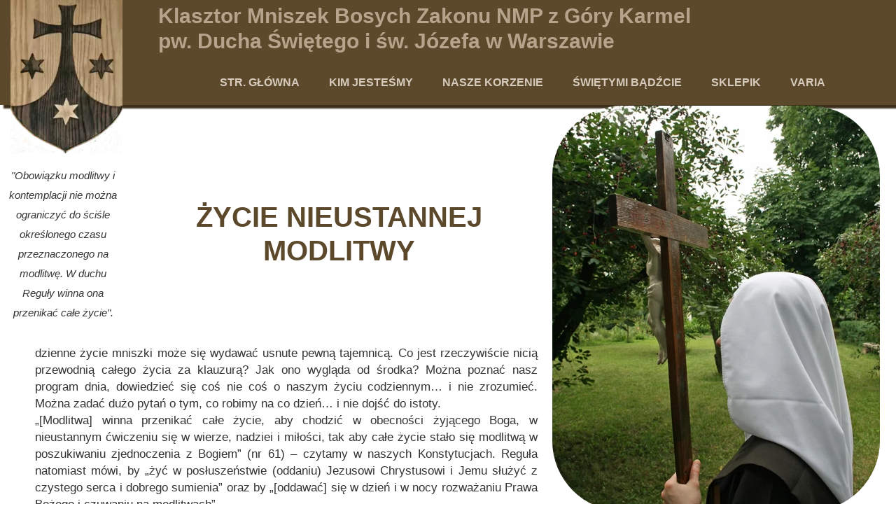

--- FILE ---
content_type: text/css
request_url: https://www.karmelitankibose.warszawa.pl/files/dynamicContent/sites/o3fly7/css/newspage_16/mktrbbmg.css
body_size: 4123
content:
#element_166_content{opacity: 1;background: none;border-radius: 0.0px; border: none;box-shadow: none;}#element_166 {z-index: 29;}#element_164_content{opacity: 1;background: none;border-radius: 0.0px; border: none;box-shadow: none;}#element_164 {z-index: 28;}#element_163_content{opacity: 1;background: none;border-radius: 100.0px;border-left: 0.0px solid rgb(0, 0, 0);border-right: 0.0px solid rgb(0, 0, 0);border-top: 0.0px solid rgb(0, 0, 0);border-bottom: 0.0px solid rgb(0, 0, 0);box-shadow: none;}#element_163 {z-index: 27;}#element_162_content{opacity: 1;background: none;border-radius: 0.0px; border: none;box-shadow: none;}#element_162_content > .news_date_format{}#element_162 {z-index: 26;}#element_161_content{opacity: 1;background: none;border-radius: 0.0px; border: none;box-shadow: none;}#element_161_content > *{color: rgb(92, 72, 43);font-weight: bold;text-transform: uppercase;}#element_161 {z-index: 25;}#group_10_content{opacity: 1;background: none;border-radius: 0.0px; border: none;box-shadow: none;}#group_10 {z-index: 24;}#element_160_content{opacity: 1;background: none;border-radius: 0.0px; border: none;box-shadow: none;}#element_160 {z-index: 23;}#group_9_content{opacity: 1;background: none;border-radius: 0.0px; border: none;box-shadow: none;}#group_9 {z-index: 22;}#element_2 {z-index: 21;}#element_4 {z-index: 20;}#element_3 {z-index: 19;}#element_1 {z-index: 18;}#element_59_content{opacity: 1;background-color: rgb(214, 203, 188);background-size: cover;background-attachment: scroll;background-repeat: repeat;background-position: left top;border-radius: 45.0px;border-left: 1.0px solid rgb(0, 0, 0);border-right: 1.0px solid rgb(0, 0, 0);border-top: 1.0px solid rgb(0, 0, 0);border-bottom: 1.0px solid rgb(0, 0, 0);box-shadow: -6.0px 5.0px 19.0px rgba(92,72,43,1);vertical-align: middle;horizontal-align: center;}#element_59_content .ww_button_text{vertical-align:middle;text-align:center;}#element_59 {z-index: 17;}#element_56_content{opacity: 1;background: none;border-radius: 0.0px; border: none;box-shadow: none;}#element_56 img{background-image:url('data:image/svg+xml,%3Csvg%20fill%3D%27rgb%28214%2C%20203%2C%20188%29%27%20id%3D%27ww-facebook%27%20version%3D%271.1%27%20xmlns%3D%27http%3A%2F%2Fwww.w3.org%2F2000%2Fsvg%27%20width%3D%27100%25%27%20height%3D%27100%25%27%20viewBox%3D%270%200%208%2014%27%3E%3Cpath%20d%3D%27M7.492%200.094v2.062h-1.227q-0.672%200-0.906%200.281t-0.234%200.844v1.477h2.289l-0.305%202.313h-1.984v5.93h-2.391v-5.93h-1.992v-2.313h1.992v-1.703q0-1.453%200.813-2.254t2.164-0.801q1.148%200%201.781%200.094z%27%3E%3C%2Fpath%3E%3C%2Fsvg%3E');}#element_56 {z-index: 16;}#element_108_content{opacity: 1;background: none;border-radius: 0.0px; border: none;box-shadow: none;}#element_108 img{background-image:url('data:image/svg+xml,%3Csvg%20fill%3D%27rgb%28214%2C%20203%2C%20188%29%27%20id%3D%27ww-envelope-o%27%20version%3D%271.1%27%20xmlns%3D%27http%3A%2F%2Fwww.w3.org%2F2000%2Fsvg%27%20width%3D%27100%25%27%20height%3D%27100%25%27%20viewBox%3D%270%200%2014%2014%27%3E%3Cpath%20d%3D%27M13%2011.75v-6q-0.25%200.281-0.539%200.516-2.094%201.609-3.328%202.641-0.398%200.336-0.648%200.523t-0.676%200.379-0.801%200.191h-0.016q-0.375%200-0.801-0.191t-0.676-0.379-0.648-0.523q-1.234-1.031-3.328-2.641-0.289-0.234-0.539-0.516v6q0%200.102%200.074%200.176t0.176%200.074h11.5q0.102%200%200.176-0.074t0.074-0.176zM13%203.539v-0.191t-0.004-0.102-0.023-0.098-0.043-0.070-0.070-0.059-0.109-0.020h-11.5q-0.102%200-0.176%200.074t-0.074%200.176q0%201.312%201.148%202.219%201.508%201.187%203.133%202.477%200.047%200.039%200.273%200.23t0.359%200.293%200.348%200.246%200.395%200.215%200.336%200.070h0.016q0.156%200%200.336-0.070t0.395-0.215%200.348-0.246%200.359-0.293%200.273-0.23q1.625-1.289%203.133-2.477%200.422-0.336%200.785-0.902t0.363-1.027zM14%203.25v8.5q0%200.516-0.367%200.883t-0.883%200.367h-11.5q-0.516%200-0.883-0.367t-0.367-0.883v-8.5q0-0.516%200.367-0.883t0.883-0.367h11.5q0.516%200%200.883%200.367t0.367%200.883z%27%3E%3C%2Fpath%3E%3C%2Fsvg%3E');}#element_108 {z-index: 15;}#element_57_content{opacity: 1;background: none;border-radius: 0.0px; border: none;box-shadow: none;}#element_57 img{background-image:url('data:image/svg+xml,%3Csvg%20fill%3D%27rgb%28214%2C%20203%2C%20188%29%27%20id%3D%27ww-youtube-square%27%20version%3D%271.1%27%20xmlns%3D%27http%3A%2F%2Fwww.w3.org%2F2000%2Fsvg%27%20width%3D%27100%25%27%20height%3D%27100%25%27%20viewBox%3D%270%200%2012%2014%27%3E%3Cpath%20d%3D%27M7.18%2010.18v-1.227q0-0.391-0.227-0.391-0.133%200-0.258%200.125v1.75q0.125%200.125%200.258%200.125%200.227%200%200.227-0.383zM8.617%209.227h0.516v-0.266q0-0.398-0.258-0.398t-0.258%200.398v0.266zM4.156%207.148v0.547h-0.625v3.305h-0.578v-3.305h-0.609v-0.547h1.812zM5.727%208.133v2.867h-0.523v-0.312q-0.305%200.352-0.594%200.352-0.258%200-0.328-0.219-0.047-0.125-0.047-0.422v-2.266h0.516v2.109q0%200.187%200.008%200.203%200.008%200.117%200.117%200.117%200.156%200%200.328-0.242v-2.188h0.523zM7.695%209v1.141q0%200.406-0.055%200.57-0.094%200.328-0.414%200.328-0.273%200-0.531-0.32v0.281h-0.523v-3.852h0.523v1.258q0.25-0.312%200.531-0.312%200.32%200%200.414%200.328%200.055%200.164%200.055%200.578zM9.656%2010.008v0.070q0%200.227-0.016%200.336-0.023%200.172-0.117%200.312-0.211%200.312-0.625%200.312-0.406%200-0.633-0.297-0.164-0.211-0.164-0.672v-1.008q0-0.461%200.156-0.672%200.227-0.297%200.625-0.297t0.609%200.297q0.164%200.219%200.164%200.672v0.594h-1.039v0.508q0%200.398%200.266%200.398%200.187%200%200.234-0.203%200-0.008%200.004-0.055t0.004-0.129v-0.168h0.531zM6.133%203.57v1.219q0%200.398-0.25%200.398t-0.25-0.398v-1.219q0-0.406%200.25-0.406t0.25%200.406zM10.297%209.141q0-1.383-0.148-2.031-0.078-0.344-0.336-0.574t-0.594-0.27q-1.062-0.117-3.219-0.117-2.148%200-3.211%200.117-0.344%200.039-0.598%200.27t-0.332%200.574q-0.156%200.68-0.156%202.031%200%201.375%200.156%202.031%200.078%200.336%200.332%200.57t0.59%200.273q1.070%200.117%203.219%200.117t3.219-0.117q0.336-0.039%200.59-0.273t0.332-0.57q0.156-0.656%200.156-2.031zM4.398%204.055l0.703-2.313h-0.586l-0.398%201.523-0.414-1.523h-0.609l0.187%200.539t0.18%200.539q0.273%200.805%200.359%201.234v1.57h0.578v-1.57zM6.656%204.687v-1.016q0-0.453-0.164-0.68-0.227-0.297-0.609-0.297-0.398%200-0.609%200.297-0.164%200.227-0.164%200.68v1.016q0%200.453%200.164%200.68%200.211%200.297%200.609%200.297%200.383%200%200.609-0.297%200.164-0.211%200.164-0.68zM8.070%205.625h0.523v-2.891h-0.523v2.211q-0.172%200.242-0.328%200.242-0.117%200-0.125-0.125-0.008-0.016-0.008-0.203v-2.125h-0.523v2.289q0%200.289%200.047%200.43%200.086%200.211%200.336%200.211%200.281%200%200.602-0.352v0.312zM12%203.25v7.5q0%200.93-0.66%201.59t-1.59%200.66h-7.5q-0.93%200-1.59-0.66t-0.66-1.59v-7.5q0-0.93%200.66-1.59t1.59-0.66h7.5q0.93%200%201.59%200.66t0.66%201.59z%27%3E%3C%2Fpath%3E%3C%2Fsvg%3E');}#element_57 {z-index: 14;}#element_106_content{opacity: 1;background: none;border-radius: 0.0px; border: none;box-shadow: none;}#element_106 img{background-image:url('data:image/svg+xml,%3Csvg%20fill%3D%27rgb%28214%2C%20203%2C%20188%29%27%20id%3D%27ww-volume-control-phone%27%20version%3D%271.1%27%20xmlns%3D%27http%3A%2F%2Fwww.w3.org%2F2000%2Fsvg%27%20width%3D%27100%25%27%20height%3D%27100%25%27%20viewBox%3D%270%200%2011%2014%27%3E%3Cpath%20d%3D%27M4.82%2013.195q0-0.086-0.102-0.453t-0.242-0.836-0.156-0.539q-0.008-0.031-0.039-0.207t-0.066-0.281-0.105-0.168q-0.117-0.109-0.398-0.109-0.18%200-0.547%200.043t-0.555%200.043q-0.266%200-0.367-0.086-0.047-0.039-0.086-0.121t-0.059-0.156-0.051-0.187-0.039-0.145q-0.289-1-0.289-1.992t0.289-1.992q0.008-0.031%200.039-0.145t0.051-0.187%200.059-0.156%200.086-0.121q0.102-0.086%200.367-0.086%200.187%200%200.555%200.043t0.547%200.043q0.281%200%200.398-0.109%200.070-0.062%200.105-0.168t0.066-0.281%200.039-0.207q0.016-0.070%200.156-0.539t0.242-0.836%200.102-0.453q0-0.172-0.34-0.41t-0.59-0.332q-0.156-0.062-0.352-0.062-0.266%200-0.766%200.141-0.445%200.133-0.754%200.316t-0.555%200.516-0.359%200.547-0.355%200.738q-0.047%200.094-0.070%200.148-0.383%200.836-0.531%201.688t-0.148%201.906%200.148%201.906%200.531%201.688q0.438%200.953%200.648%201.258%200.492%200.711%201.398%200.992l0.047%200.016q0.5%200.141%200.766%200.141%200.195%200%200.352-0.062%200.25-0.094%200.59-0.332t0.34-0.41zM6.063%206.063q-0.203%200-0.352-0.148t-0.148-0.355%200.148-0.355q0.289-0.289%200.289-0.703%200-0.406-0.289-0.711-0.148-0.148-0.148-0.352t0.148-0.352%200.352-0.148%200.352%200.148q0.586%200.586%200.586%201.414t-0.586%201.414q-0.164%200.148-0.352%200.148zM7.477%207.477q-0.211%200-0.352-0.148-0.148-0.148-0.148-0.352t0.148-0.352q0.875-0.891%200.875-2.125t-0.875-2.125q-0.148-0.148-0.148-0.352t0.148-0.352%200.352-0.148%200.352%200.148q1.172%201.172%201.172%202.828t-1.172%202.828q-0.141%200.148-0.352%200.148zM8.891%208.891q-0.211%200-0.352-0.148-0.148-0.148-0.148-0.352t0.148-0.352q0.703-0.711%201.082-1.625t0.379-1.914-0.379-1.914-1.082-1.625q-0.148-0.148-0.148-0.352t0.148-0.352%200.352-0.148%200.352%200.148q0.852%200.852%201.305%201.945t0.453%202.297-0.453%202.297-1.305%201.945q-0.141%200.148-0.352%200.148z%27%3E%3C%2Fpath%3E%3C%2Fsvg%3E');}#element_106 {z-index: 13;}#element_109_content{opacity: 1;background-color: rgba(214, 203, 188, 0);background-size: cover;background-attachment: scroll;background-repeat: repeat;background-position: left top;border-radius: 54.0px;border-left: 0.0px solid rgb(0, 0, 0);border-right: 0.0px solid rgb(0, 0, 0);border-top: 0.0px solid rgb(0, 0, 0);border-bottom: 0.0px solid rgb(0, 0, 0);box-shadow: none;}#element_109 {z-index: 12;}#element_107_content{opacity: 1;background-color: rgba(214, 203, 188, 0);background-size: cover;background-attachment: scroll;background-repeat: repeat;background-position: left top;border-radius: 54.0px;border-left: 0.0px solid rgb(0, 0, 0);border-right: 0.0px solid rgb(0, 0, 0);border-top: 0.0px solid rgb(0, 0, 0);border-bottom: 0.0px solid rgb(0, 0, 0);box-shadow: none;}#element_107 {z-index: 11;}#element_317_content{opacity: 1;background-color: rgba(214, 203, 188, 0);background-size: cover;background-attachment: scroll;background-repeat: repeat;background-position: left top;border-radius: 54.0px;border-left: 0.0px solid rgb(0, 0, 0);border-right: 0.0px solid rgb(0, 0, 0);border-top: 0.0px solid rgb(0, 0, 0);border-bottom: 0.0px solid rgb(0, 0, 0);box-shadow: none;}#element_317 {z-index: 10;}#element_105_content{opacity: 1;background-color: rgba(214, 203, 188, 0);background-size: cover;background-attachment: scroll;background-repeat: repeat;background-position: left top;border-radius: 54.0px;border-left: 0.0px solid rgb(0, 0, 0);border-right: 0.0px solid rgb(0, 0, 0);border-top: 0.0px solid rgb(0, 0, 0);border-bottom: 0.0px solid rgb(0, 0, 0);box-shadow: none;}#element_105 {z-index: 9;}#element_119_content{opacity: 1;background: none;border-radius: 0.0px; border: none;box-shadow: none;}#element_119 {z-index: 8;}#element_117_content{opacity: 1;background: none;border-radius: 100.0px; border: none;box-shadow: -6.0px 5.0px 19.0px rgba(92,72,43,1);vertical-align: middle;horizontal-align: center;}#element_117_content .ww_button_text{vertical-align:middle;text-align:center;}#element_117 {z-index: 7;}#element_116_content{opacity: 1;background: none;border-radius: 0.0px; border: none;box-shadow: none;}#element_116 {z-index: 6;}#element_115_content{opacity: 1;background: none;border-radius: 0.0px; border: none;box-shadow: none;}#element_115 {z-index: 5;}#element_51_content{opacity: 1;background: none;border-radius: 55.0px;border-left: 0.0px solid rgb(0, 0, 0);border-right: 0.0px solid rgb(0, 0, 0);border-top: 0.0px solid rgb(0, 0, 0);border-bottom: 0.0px solid rgb(0, 0, 0);box-shadow: 6.0px 5.0px 19.0px rgba(125,103,72,1);}#element_51 {z-index: 4;}#element_121_content{opacity: 1;background: none;border-radius: 100.0px; border: none;box-shadow: -6.0px 5.0px 19.0px rgba(92,72,43,1);vertical-align: middle;horizontal-align: center;}#element_121_content .ww_button_text{vertical-align:middle;text-align:center;}#element_121 {z-index: 3;}#element_50_content{opacity: 1;background-color: rgb(92, 72, 43);background-size: cover;background-attachment: scroll;background-repeat: repeat;background-position: left top;border-radius: 0.0px; border: none;box-shadow: none;}#element_50 {z-index: 2;}#footerGroup_pl_content{opacity: 1;background: none;border-radius: 0.0px; border: none;box-shadow: none;}#footerGroup_pl {z-index: 1;}body, body::before, #body, #container {z-index: 0;}#element_2{width: 160.0px;height: 219.0px;left: -24.999786376953125px;right: auto;top: 0.0px;}#element_2_content{padding: 0px}#element_4{width: 987.0px;height: 85.0px;left: 202.0001220703125px;right: auto;top: 78.0px;}#element_4_content{padding: 0px}#element_3{width: 1008.0px;height: 120.0px;left: 181.00006103515625px;right: auto;top: 0.0px;}#element_3_content{padding-left: 5.0px; padding-right: 5.0px; padding-top: 5.0px; padding-bottom: 5.0px;}#element_1{width: calc(100vw - var(--vertical-scrollbar-width, 0px));height: 150.0px;left: calc(-50vw + 50% + calc(var(--vertical-scrollbar-width, 0px)/2));right: auto;top: 0.0px;}#element_1_content{padding: 0px}#element_59{width: 186.0px;height: 63.0px;left: 956.5026245117188px;right: auto;top: 194.0px;}#element_59_content{padding: 0px}#element_56{width: 22.0px;height: 39.0px;left: 1014.7886962890625px;right: auto;top: 278.0px;}#element_56_content{padding: 0px}#element_108{width: 52.0px;height: 14.0px;left: 350.4295959472656px;right: auto;top: 372.0px;}#element_108_content{padding: 0px}#element_57{width: 37.0px;height: 81.0px;left: 1061.19921875px;right: auto;top: 257.0px;}#element_57_content{padding: 0px}#element_106{width: 9.0px;height: 33.0px;left: 372.47088623046875px;right: auto;top: 293.0px;}#element_106_content{padding: 0px}#element_109{width: 248.0px;height: 38.0px;left: 366.322021484375px;right: auto;top: 359.0px;}#element_109_content{padding-left: 30.0px; padding-right: 5.0px; padding-top: 10.0px; padding-bottom: 10.0px;}#element_107{width: 144.0px;height: 79.0px;left: 366.0px;right: auto;top: 292.0px;}#element_107_content{padding-left: 30.0px; padding-right: 5.0px; padding-top: 10.0px; padding-bottom: 10.0px;}#element_317{width: 366.0px;height: 209.0px;left: 588.5555114746094px;right: auto;top: 188.0px;}#element_317_content{padding-left: 30.0px; padding-right: 5.0px; padding-top: 10.0px; padding-bottom: 10.0px;}#element_105{width: 239.0px;height: 108.0px;left: 340.9111022949219px;right: auto;top: 184.0px;}#element_105_content{padding-left: 30.0px; padding-right: 5.0px; padding-top: 10.0px; padding-bottom: 10.0px;}#element_119{width: 798.0px;height: 86.0px;left: 3.429595947265625px;right: auto;top: 421.0px;}#element_119_content{padding-left: 5.0px; padding-right: 5.0px; padding-top: 5.0px; padding-bottom: 5.0px;}#element_117{width: 219.0px;height: 46.0px;left: 940.8828735351562px;right: auto;top: 398.0px;}#element_117_content{padding-left: 15.0px; padding-right: 5.0px; padding-top: 5.0px; padding-bottom: 5.0px;}#element_116{width: 268.0px;height: 23.0px;left: 891.56005859375px;right: auto;top: 522.0px;}#element_116_content{padding-left: 5.0px; padding-right: 5.0px; padding-top: 5.0px; padding-bottom: 5.0px;}#element_115{width: 220.0px;height: 23.0px;left: 969.0px;right: auto;top: 499.0px;}#element_115_content{padding-left: 5.0px; padding-right: 5.0px; padding-top: 5.0px; padding-bottom: 5.0px;}#element_51{width: 388.0px;height: 228.0px;left: -56.0px;right: auto;top: 172.0px;}#element_51_content{padding: 0px}#element_121{width: 219.0px;height: 46.0px;left: 941.1884155273438px;right: auto;top: 355.0px;}#element_121_content{padding-left: 15.0px; padding-right: 5.0px; padding-top: 5.0px; padding-bottom: 5.0px;}#element_50{width: calc(100vw - var(--vertical-scrollbar-width, 0px));height: 330.0px;left: calc(-50vw + 50% + calc(var(--vertical-scrollbar-width, 0px)/2));right: auto;top: 172.0px;}#element_50_content{padding: 0px}#footerGroup_pl{width: calc(100vw - var(--vertical-scrollbar-width, 0px));height: 100.0px;left: calc(-50vw + 50% + calc(var(--vertical-scrollbar-width, 0px)/2));right: auto;top: 0.0px;}#footerGroup_pl_content{padding: 0px}#element_166{width: 1217.0px;height: 348.0px;left: 0.0px;right: auto;top: 744.0px;}#element_166_content{padding-left: 5.0px; padding-right: 5.0px; padding-top: 5.0px; padding-bottom: 5.0px;}#element_166_text_0 {text-align: justify;}#element_166_text_0 {font-size: 17px;}#element_166_text_0 {line-height: 24px;}#element_166_text_1 {text-align: justify;}#element_166_text_1 {font-size: 17px;}#element_166_text_1 {line-height: 24px;}#element_166_text_2 {text-align: justify;}#element_166_text_2 {font-size: 17px;}#element_166_text_2 {line-height: 24px;}#element_166_text_3 {text-align: justify;}#element_166_text_3 {font-size: 17px;}#element_166_text_3 {line-height: 24px;}#element_166_text_4 {text-align: justify;}#element_166_text_4 {font-size: 17px;}#element_166_text_4 {line-height: 24px;}#element_166_text_5 {text-align: justify;}#element_166_text_5 {font-size: 17px;}#element_166_text_5 {line-height: 24px;}#element_166_text_6 {text-align: justify;}#element_166_text_6 {font-size: 17px;}#element_166_text_6 {line-height: 24px;}#element_166_text_7 {text-align: justify;}#element_166_text_7 {font-size: 17px;}#element_166_text_7 {line-height: 24px;}#element_166_text_8 {text-align: justify;}#element_166_text_8 {font-size: 17px;}#element_166_text_8 {line-height: 24px;}#element_166_text_9 {text-align: justify;}#element_166_text_9 {font-size: 17px;}#element_166_text_9 {line-height: 24px;}#element_166_text_10 {text-align: justify;}#element_166_text_10 {font-size: 17px;}#element_166_text_10 {line-height: 24px;}#element_166_text_11 {text-align: justify;}#element_166_text_11 {font-size: 17px;}#element_166_text_11 {line-height: 24px;}#element_166_text_12 {text-align: justify;}#element_166_text_12 {font-size: 17px;}#element_166_text_12 {line-height: 24px;}#element_166_text_13 {text-align: justify;}#element_166_text_13 {font-size: 17px;}#element_166_text_13 {line-height: 24px;}#element_166_text_14 {text-align: justify;}#element_166_text_14 {font-size: 17px;}#element_166_text_14 {line-height: 24px;}#element_166_text_15 {text-align: justify;}#element_166_text_15 {font-size: 17px;}#element_166_text_15 {line-height: 24px;}#element_166_text_16 {text-align: justify;}#element_166_text_16 {font-size: 17px;}#element_166_text_16 {line-height: 24px;}#element_166_text_17 {text-align: justify;}#element_166_text_17 {font-size: 17px;}#element_166_text_17 {line-height: 24px;}#element_166_text_18 {text-align: justify;}#element_166_text_18 {font-size: 17px;}#element_166_text_18 {line-height: 24px;}#element_166_text_19 {text-align: justify;}#element_166_text_19 {font-size: 17px;}#element_166_text_19 {line-height: 24px;}#element_166_text_20 {text-align: justify;}#element_166_text_20 {font-size: 17px;}#element_166_text_20 {line-height: 24px;}#element_166_text_21 {text-align: justify;}#element_166_text_21 {font-size: 17px;}#element_166_text_21 {line-height: 24px;}#element_166_text_22 {text-align: justify;}#element_166_text_22 {font-size: 17px;}#element_166_text_22 {line-height: 24px;}#element_166_text_23 {text-align: justify;}#element_166_text_23 {font-size: 17px;}#element_166_text_23 {line-height: 24px;}#element_166_text_24 {text-align: justify;}#element_166_text_24 {font-size: 17px;}#element_166_text_24 {line-height: 24px;}#element_164{width: 170.0px;height: 208.0px;left: -34.99957275390625px;right: auto;top: 232.0px;}#element_164_content{padding-left: 5.0px; padding-right: 5.0px; padding-top: 5.0px; padding-bottom: 5.0px;}#element_164_text_0 {text-align: center;}#element_164_text_0 {font-size: 15px;}#element_164_text_0 {line-height: 28px;}#element_163{width: 468.0px;height: 579.0px;left: 749.0008544921875px;right: auto;top: 151.0px;}#element_163_content{padding: 0px}#element_162{visibility: hidden;}#element_162{width: 1200.0px;height: 30.0px;left: 0.0px;right: auto;top: 910.0px;}#element_162_content{padding-left: 10.0px; padding-right: 10.0px; padding-top: 10.0px; padding-bottom: 10.0px;}#element_162_content > .news_date_format{text-align: left;}#element_161{width: 540.0px;height: 133.0px;left: 174.0px;right: auto;top: 276.0px;}#element_161_content{padding-left: 5.0px; padding-right: 5.0px; padding-top: 10.0px; padding-bottom: 10.0px;}#element_161_content > *{font-size: 40px;line-height: 48px;text-align: center;}#group_10{width: 540.0px;height: 153.0px;left: 174.0px;right: auto;top: 266.0px;}#group_10_content{padding-left: 0.0px; padding-right: 0.0px; padding-top: 10.0px; padding-bottom: 10.0px;}#element_160{width: 738.0px;height: 250.0px;left: 0.0px;right: auto;top: 483.0px;}#element_160_content{padding-left: 10.0px; padding-right: 10.0px; padding-top: 10.0px; padding-bottom: 10.0px;}#element_160_text_0 {text-align: justify;}#element_160_text_0 {font-size: 17px;}#element_160_text_0 {line-height: 24px;}#element_160_text_1 {text-align: justify;}#element_160_text_1 {font-size: 17px;}#element_160_text_1 {line-height: 24px;}#element_160_text_2 {text-align: justify;}#element_160_text_2 {font-size: 17px;}#element_160_text_2 {line-height: 24px;}#group_9{width: 738.0px;height: 270.0px;left: 0.0px;right: auto;top: 473.0px;}#group_9_content{padding-left: 0.0px; padding-right: 0.0px; padding-top: 10.0px; padding-bottom: 10.0px;}#element_59{width: 186.0px;height: 63.0px;left: 956.5026245117188px;right: auto;top: 194.0px;}#element_59_content{padding: 0px}#element_59 .ww_button_text_wrapper{padding: 0px}#element_56{width: 22.0px;height: 39.0px;left: 1014.7886962890625px;right: auto;top: 278.0px;}#element_56_content{padding: 0px}#element_56 img{background-size: contain;background-position: 50% 50%;}#element_108{width: 52.0px;height: 14.0px;left: 350.4295959472656px;right: auto;top: 372.0px;}#element_108_content{padding: 0px}#element_108 img{background-size: contain;background-position: 50% 50%;}#element_57{width: 37.0px;height: 81.0px;left: 1061.19921875px;right: auto;top: 257.0px;}#element_57_content{padding: 0px}#element_57 img{background-size: contain;background-position: 50% 50%;}#element_106{width: 9.0px;height: 33.0px;left: 372.47088623046875px;right: auto;top: 293.0px;}#element_106_content{padding: 0px}#element_106 img{background-size: contain;background-position: 50% 50%;}#element_109{width: 248.0px;height: 38.0px;left: 366.322021484375px;right: auto;top: 359.0px;}#element_109_content{padding-left: 30.0px; padding-right: 5.0px; padding-top: 10.0px; padding-bottom: 10.0px;}#element_109_text_0 {font-size: 15px;}#element_109_text_0 {line-height: 18px;}#element_107{width: 144.0px;height: 79.0px;left: 366.0px;right: auto;top: 292.0px;}#element_107_content{padding-left: 30.0px; padding-right: 5.0px; padding-top: 10.0px; padding-bottom: 10.0px;}#element_107_text_0 {font-size: 15px;}#element_107_text_0 {line-height: 18px;}#element_107_text_1 {text-align: right;}#element_107_text_1 {font-size: 6px;}#element_107_text_1 {line-height: 7px;}#element_107_text_2 {text-align: right;}#element_107_text_2 {font-size: 15px;}#element_107_text_2 {line-height: 18px;}#element_107_text_3 {text-align: right;}#element_107_text_3 {font-size: 15px;}#element_107_text_3 {line-height: 18px;}#element_317{width: 366.0px;height: 209.0px;left: 588.5555114746094px;right: auto;top: 188.0px;}#element_317_content{padding-left: 30.0px; padding-right: 5.0px; padding-top: 10.0px; padding-bottom: 10.0px;}#element_317_text_0 {font-size: 16px;}#element_317_text_0 {line-height: 19px;}#element_317_text_1 {font-size: 6px;}#element_317_text_1 {line-height: 7px;}#element_317_text_2 {font-size: 15px;}#element_317_text_2 {line-height: 25px;}#element_317_text_3 {font-size: 8px;}#element_317_text_3 {line-height: 9px;}#element_317_text_4 {font-size: 15px;}#element_317_text_4 {line-height: 25px;}#element_317_text_5 {font-size: 8px;}#element_317_text_5 {line-height: 9px;}#element_317_text_6 {font-size: 15px;}#element_317_text_6 {line-height: 25px;}#element_105{width: 239.0px;height: 108.0px;left: 340.9111022949219px;right: auto;top: 184.0px;}#element_105_content{padding-left: 30.0px; padding-right: 5.0px; padding-top: 10.0px; padding-bottom: 10.0px;}#element_105_text_0 {font-size: 15px;}#element_105_text_0 {line-height: 22px;}#element_105_text_1 {font-size: 15px;}#element_105_text_1 {line-height: 22px;}#element_105_text_2 {font-size: 15px;}#element_105_text_2 {line-height: 22px;}#element_105_text_3 {font-size: 15px;}#element_105_text_3 {line-height: 22px;}#element_119{width: 798.0px;height: 86.0px;left: 3.429595947265625px;right: auto;top: 421.0px;}#element_119_content{padding-left: 5.0px; padding-right: 5.0px; padding-top: 5.0px; padding-bottom: 5.0px;}#element_119_text_0 {text-align: justify;}#element_119_text_0 {line-height: 28px;}#element_119_text_1 {text-align: justify;}#element_119_text_1 {line-height: 28px;}#element_119_text_2 {text-align: right;}#element_117{width: 219.0px;height: 46.0px;left: 940.8828735351562px;right: auto;top: 398.0px;}#element_117_content{padding-left: 15.0px; padding-right: 5.0px; padding-top: 5.0px; padding-bottom: 5.0px;}#element_117 .ww_button_text_wrapper{padding-left: 15.0px; padding-right: 5.0px; padding-top: 5.0px; padding-bottom: 5.0px;}#element_116{width: 268.0px;height: 23.0px;left: 891.56005859375px;right: auto;top: 522.0px;}#element_116_content{padding-left: 5.0px; padding-right: 5.0px; padding-top: 5.0px; padding-bottom: 5.0px;}#element_116_text_0 {font-size: 11px;}#element_116_text_0 {line-height: 13px;}#element_115{width: 220.0px;height: 23.0px;left: 969.0px;right: auto;top: 499.0px;}#element_115_content{padding-left: 5.0px; padding-right: 5.0px; padding-top: 5.0px; padding-bottom: 5.0px;}#element_115_text_0 {font-size: 11px;}#element_115_text_0 {line-height: 13px;}#element_51{width: 388.0px;height: 228.0px;left: -56.0px;right: auto;top: 172.0px;}#element_51_content{padding: 0px}#element_121{width: 219.0px;height: 46.0px;left: 941.1884155273438px;right: auto;top: 355.0px;}#element_121_content{padding-left: 15.0px; padding-right: 5.0px; padding-top: 5.0px; padding-bottom: 5.0px;}#element_121 .ww_button_text_wrapper{padding-left: 15.0px; padding-right: 5.0px; padding-top: 5.0px; padding-bottom: 5.0px;}#element_50{width: calc(100vw - var(--vertical-scrollbar-width, 0px));height: 330.0px;left: calc(-50vw + 50% + calc(var(--vertical-scrollbar-width, 0px)/2));right: auto;top: 172.0px;}#element_50_content{padding: 0px}#footerGroup_pl{width: calc(100vw - var(--vertical-scrollbar-width, 0px));height: 100.0px;left: calc(-50vw + 50% + calc(var(--vertical-scrollbar-width, 0px)/2));right: auto;top: 0.0px;}#footerGroup_pl_content{padding: 0px}

--- FILE ---
content_type: text/css
request_url: https://www.karmelitankibose.warszawa.pl/files/dynamicContent/sites/o3fly7/css/newspage_16/mktrbbmg.css
body_size: 4123
content:
#element_166_content{opacity: 1;background: none;border-radius: 0.0px; border: none;box-shadow: none;}#element_166 {z-index: 29;}#element_164_content{opacity: 1;background: none;border-radius: 0.0px; border: none;box-shadow: none;}#element_164 {z-index: 28;}#element_163_content{opacity: 1;background: none;border-radius: 100.0px;border-left: 0.0px solid rgb(0, 0, 0);border-right: 0.0px solid rgb(0, 0, 0);border-top: 0.0px solid rgb(0, 0, 0);border-bottom: 0.0px solid rgb(0, 0, 0);box-shadow: none;}#element_163 {z-index: 27;}#element_162_content{opacity: 1;background: none;border-radius: 0.0px; border: none;box-shadow: none;}#element_162_content > .news_date_format{}#element_162 {z-index: 26;}#element_161_content{opacity: 1;background: none;border-radius: 0.0px; border: none;box-shadow: none;}#element_161_content > *{color: rgb(92, 72, 43);font-weight: bold;text-transform: uppercase;}#element_161 {z-index: 25;}#group_10_content{opacity: 1;background: none;border-radius: 0.0px; border: none;box-shadow: none;}#group_10 {z-index: 24;}#element_160_content{opacity: 1;background: none;border-radius: 0.0px; border: none;box-shadow: none;}#element_160 {z-index: 23;}#group_9_content{opacity: 1;background: none;border-radius: 0.0px; border: none;box-shadow: none;}#group_9 {z-index: 22;}#element_2 {z-index: 21;}#element_4 {z-index: 20;}#element_3 {z-index: 19;}#element_1 {z-index: 18;}#element_59_content{opacity: 1;background-color: rgb(214, 203, 188);background-size: cover;background-attachment: scroll;background-repeat: repeat;background-position: left top;border-radius: 45.0px;border-left: 1.0px solid rgb(0, 0, 0);border-right: 1.0px solid rgb(0, 0, 0);border-top: 1.0px solid rgb(0, 0, 0);border-bottom: 1.0px solid rgb(0, 0, 0);box-shadow: -6.0px 5.0px 19.0px rgba(92,72,43,1);vertical-align: middle;horizontal-align: center;}#element_59_content .ww_button_text{vertical-align:middle;text-align:center;}#element_59 {z-index: 17;}#element_56_content{opacity: 1;background: none;border-radius: 0.0px; border: none;box-shadow: none;}#element_56 img{background-image:url('data:image/svg+xml,%3Csvg%20fill%3D%27rgb%28214%2C%20203%2C%20188%29%27%20id%3D%27ww-facebook%27%20version%3D%271.1%27%20xmlns%3D%27http%3A%2F%2Fwww.w3.org%2F2000%2Fsvg%27%20width%3D%27100%25%27%20height%3D%27100%25%27%20viewBox%3D%270%200%208%2014%27%3E%3Cpath%20d%3D%27M7.492%200.094v2.062h-1.227q-0.672%200-0.906%200.281t-0.234%200.844v1.477h2.289l-0.305%202.313h-1.984v5.93h-2.391v-5.93h-1.992v-2.313h1.992v-1.703q0-1.453%200.813-2.254t2.164-0.801q1.148%200%201.781%200.094z%27%3E%3C%2Fpath%3E%3C%2Fsvg%3E');}#element_56 {z-index: 16;}#element_108_content{opacity: 1;background: none;border-radius: 0.0px; border: none;box-shadow: none;}#element_108 img{background-image:url('data:image/svg+xml,%3Csvg%20fill%3D%27rgb%28214%2C%20203%2C%20188%29%27%20id%3D%27ww-envelope-o%27%20version%3D%271.1%27%20xmlns%3D%27http%3A%2F%2Fwww.w3.org%2F2000%2Fsvg%27%20width%3D%27100%25%27%20height%3D%27100%25%27%20viewBox%3D%270%200%2014%2014%27%3E%3Cpath%20d%3D%27M13%2011.75v-6q-0.25%200.281-0.539%200.516-2.094%201.609-3.328%202.641-0.398%200.336-0.648%200.523t-0.676%200.379-0.801%200.191h-0.016q-0.375%200-0.801-0.191t-0.676-0.379-0.648-0.523q-1.234-1.031-3.328-2.641-0.289-0.234-0.539-0.516v6q0%200.102%200.074%200.176t0.176%200.074h11.5q0.102%200%200.176-0.074t0.074-0.176zM13%203.539v-0.191t-0.004-0.102-0.023-0.098-0.043-0.070-0.070-0.059-0.109-0.020h-11.5q-0.102%200-0.176%200.074t-0.074%200.176q0%201.312%201.148%202.219%201.508%201.187%203.133%202.477%200.047%200.039%200.273%200.23t0.359%200.293%200.348%200.246%200.395%200.215%200.336%200.070h0.016q0.156%200%200.336-0.070t0.395-0.215%200.348-0.246%200.359-0.293%200.273-0.23q1.625-1.289%203.133-2.477%200.422-0.336%200.785-0.902t0.363-1.027zM14%203.25v8.5q0%200.516-0.367%200.883t-0.883%200.367h-11.5q-0.516%200-0.883-0.367t-0.367-0.883v-8.5q0-0.516%200.367-0.883t0.883-0.367h11.5q0.516%200%200.883%200.367t0.367%200.883z%27%3E%3C%2Fpath%3E%3C%2Fsvg%3E');}#element_108 {z-index: 15;}#element_57_content{opacity: 1;background: none;border-radius: 0.0px; border: none;box-shadow: none;}#element_57 img{background-image:url('data:image/svg+xml,%3Csvg%20fill%3D%27rgb%28214%2C%20203%2C%20188%29%27%20id%3D%27ww-youtube-square%27%20version%3D%271.1%27%20xmlns%3D%27http%3A%2F%2Fwww.w3.org%2F2000%2Fsvg%27%20width%3D%27100%25%27%20height%3D%27100%25%27%20viewBox%3D%270%200%2012%2014%27%3E%3Cpath%20d%3D%27M7.18%2010.18v-1.227q0-0.391-0.227-0.391-0.133%200-0.258%200.125v1.75q0.125%200.125%200.258%200.125%200.227%200%200.227-0.383zM8.617%209.227h0.516v-0.266q0-0.398-0.258-0.398t-0.258%200.398v0.266zM4.156%207.148v0.547h-0.625v3.305h-0.578v-3.305h-0.609v-0.547h1.812zM5.727%208.133v2.867h-0.523v-0.312q-0.305%200.352-0.594%200.352-0.258%200-0.328-0.219-0.047-0.125-0.047-0.422v-2.266h0.516v2.109q0%200.187%200.008%200.203%200.008%200.117%200.117%200.117%200.156%200%200.328-0.242v-2.188h0.523zM7.695%209v1.141q0%200.406-0.055%200.57-0.094%200.328-0.414%200.328-0.273%200-0.531-0.32v0.281h-0.523v-3.852h0.523v1.258q0.25-0.312%200.531-0.312%200.32%200%200.414%200.328%200.055%200.164%200.055%200.578zM9.656%2010.008v0.070q0%200.227-0.016%200.336-0.023%200.172-0.117%200.312-0.211%200.312-0.625%200.312-0.406%200-0.633-0.297-0.164-0.211-0.164-0.672v-1.008q0-0.461%200.156-0.672%200.227-0.297%200.625-0.297t0.609%200.297q0.164%200.219%200.164%200.672v0.594h-1.039v0.508q0%200.398%200.266%200.398%200.187%200%200.234-0.203%200-0.008%200.004-0.055t0.004-0.129v-0.168h0.531zM6.133%203.57v1.219q0%200.398-0.25%200.398t-0.25-0.398v-1.219q0-0.406%200.25-0.406t0.25%200.406zM10.297%209.141q0-1.383-0.148-2.031-0.078-0.344-0.336-0.574t-0.594-0.27q-1.062-0.117-3.219-0.117-2.148%200-3.211%200.117-0.344%200.039-0.598%200.27t-0.332%200.574q-0.156%200.68-0.156%202.031%200%201.375%200.156%202.031%200.078%200.336%200.332%200.57t0.59%200.273q1.070%200.117%203.219%200.117t3.219-0.117q0.336-0.039%200.59-0.273t0.332-0.57q0.156-0.656%200.156-2.031zM4.398%204.055l0.703-2.313h-0.586l-0.398%201.523-0.414-1.523h-0.609l0.187%200.539t0.18%200.539q0.273%200.805%200.359%201.234v1.57h0.578v-1.57zM6.656%204.687v-1.016q0-0.453-0.164-0.68-0.227-0.297-0.609-0.297-0.398%200-0.609%200.297-0.164%200.227-0.164%200.68v1.016q0%200.453%200.164%200.68%200.211%200.297%200.609%200.297%200.383%200%200.609-0.297%200.164-0.211%200.164-0.68zM8.070%205.625h0.523v-2.891h-0.523v2.211q-0.172%200.242-0.328%200.242-0.117%200-0.125-0.125-0.008-0.016-0.008-0.203v-2.125h-0.523v2.289q0%200.289%200.047%200.43%200.086%200.211%200.336%200.211%200.281%200%200.602-0.352v0.312zM12%203.25v7.5q0%200.93-0.66%201.59t-1.59%200.66h-7.5q-0.93%200-1.59-0.66t-0.66-1.59v-7.5q0-0.93%200.66-1.59t1.59-0.66h7.5q0.93%200%201.59%200.66t0.66%201.59z%27%3E%3C%2Fpath%3E%3C%2Fsvg%3E');}#element_57 {z-index: 14;}#element_106_content{opacity: 1;background: none;border-radius: 0.0px; border: none;box-shadow: none;}#element_106 img{background-image:url('data:image/svg+xml,%3Csvg%20fill%3D%27rgb%28214%2C%20203%2C%20188%29%27%20id%3D%27ww-volume-control-phone%27%20version%3D%271.1%27%20xmlns%3D%27http%3A%2F%2Fwww.w3.org%2F2000%2Fsvg%27%20width%3D%27100%25%27%20height%3D%27100%25%27%20viewBox%3D%270%200%2011%2014%27%3E%3Cpath%20d%3D%27M4.82%2013.195q0-0.086-0.102-0.453t-0.242-0.836-0.156-0.539q-0.008-0.031-0.039-0.207t-0.066-0.281-0.105-0.168q-0.117-0.109-0.398-0.109-0.18%200-0.547%200.043t-0.555%200.043q-0.266%200-0.367-0.086-0.047-0.039-0.086-0.121t-0.059-0.156-0.051-0.187-0.039-0.145q-0.289-1-0.289-1.992t0.289-1.992q0.008-0.031%200.039-0.145t0.051-0.187%200.059-0.156%200.086-0.121q0.102-0.086%200.367-0.086%200.187%200%200.555%200.043t0.547%200.043q0.281%200%200.398-0.109%200.070-0.062%200.105-0.168t0.066-0.281%200.039-0.207q0.016-0.070%200.156-0.539t0.242-0.836%200.102-0.453q0-0.172-0.34-0.41t-0.59-0.332q-0.156-0.062-0.352-0.062-0.266%200-0.766%200.141-0.445%200.133-0.754%200.316t-0.555%200.516-0.359%200.547-0.355%200.738q-0.047%200.094-0.070%200.148-0.383%200.836-0.531%201.688t-0.148%201.906%200.148%201.906%200.531%201.688q0.438%200.953%200.648%201.258%200.492%200.711%201.398%200.992l0.047%200.016q0.5%200.141%200.766%200.141%200.195%200%200.352-0.062%200.25-0.094%200.59-0.332t0.34-0.41zM6.063%206.063q-0.203%200-0.352-0.148t-0.148-0.355%200.148-0.355q0.289-0.289%200.289-0.703%200-0.406-0.289-0.711-0.148-0.148-0.148-0.352t0.148-0.352%200.352-0.148%200.352%200.148q0.586%200.586%200.586%201.414t-0.586%201.414q-0.164%200.148-0.352%200.148zM7.477%207.477q-0.211%200-0.352-0.148-0.148-0.148-0.148-0.352t0.148-0.352q0.875-0.891%200.875-2.125t-0.875-2.125q-0.148-0.148-0.148-0.352t0.148-0.352%200.352-0.148%200.352%200.148q1.172%201.172%201.172%202.828t-1.172%202.828q-0.141%200.148-0.352%200.148zM8.891%208.891q-0.211%200-0.352-0.148-0.148-0.148-0.148-0.352t0.148-0.352q0.703-0.711%201.082-1.625t0.379-1.914-0.379-1.914-1.082-1.625q-0.148-0.148-0.148-0.352t0.148-0.352%200.352-0.148%200.352%200.148q0.852%200.852%201.305%201.945t0.453%202.297-0.453%202.297-1.305%201.945q-0.141%200.148-0.352%200.148z%27%3E%3C%2Fpath%3E%3C%2Fsvg%3E');}#element_106 {z-index: 13;}#element_109_content{opacity: 1;background-color: rgba(214, 203, 188, 0);background-size: cover;background-attachment: scroll;background-repeat: repeat;background-position: left top;border-radius: 54.0px;border-left: 0.0px solid rgb(0, 0, 0);border-right: 0.0px solid rgb(0, 0, 0);border-top: 0.0px solid rgb(0, 0, 0);border-bottom: 0.0px solid rgb(0, 0, 0);box-shadow: none;}#element_109 {z-index: 12;}#element_107_content{opacity: 1;background-color: rgba(214, 203, 188, 0);background-size: cover;background-attachment: scroll;background-repeat: repeat;background-position: left top;border-radius: 54.0px;border-left: 0.0px solid rgb(0, 0, 0);border-right: 0.0px solid rgb(0, 0, 0);border-top: 0.0px solid rgb(0, 0, 0);border-bottom: 0.0px solid rgb(0, 0, 0);box-shadow: none;}#element_107 {z-index: 11;}#element_317_content{opacity: 1;background-color: rgba(214, 203, 188, 0);background-size: cover;background-attachment: scroll;background-repeat: repeat;background-position: left top;border-radius: 54.0px;border-left: 0.0px solid rgb(0, 0, 0);border-right: 0.0px solid rgb(0, 0, 0);border-top: 0.0px solid rgb(0, 0, 0);border-bottom: 0.0px solid rgb(0, 0, 0);box-shadow: none;}#element_317 {z-index: 10;}#element_105_content{opacity: 1;background-color: rgba(214, 203, 188, 0);background-size: cover;background-attachment: scroll;background-repeat: repeat;background-position: left top;border-radius: 54.0px;border-left: 0.0px solid rgb(0, 0, 0);border-right: 0.0px solid rgb(0, 0, 0);border-top: 0.0px solid rgb(0, 0, 0);border-bottom: 0.0px solid rgb(0, 0, 0);box-shadow: none;}#element_105 {z-index: 9;}#element_119_content{opacity: 1;background: none;border-radius: 0.0px; border: none;box-shadow: none;}#element_119 {z-index: 8;}#element_117_content{opacity: 1;background: none;border-radius: 100.0px; border: none;box-shadow: -6.0px 5.0px 19.0px rgba(92,72,43,1);vertical-align: middle;horizontal-align: center;}#element_117_content .ww_button_text{vertical-align:middle;text-align:center;}#element_117 {z-index: 7;}#element_116_content{opacity: 1;background: none;border-radius: 0.0px; border: none;box-shadow: none;}#element_116 {z-index: 6;}#element_115_content{opacity: 1;background: none;border-radius: 0.0px; border: none;box-shadow: none;}#element_115 {z-index: 5;}#element_51_content{opacity: 1;background: none;border-radius: 55.0px;border-left: 0.0px solid rgb(0, 0, 0);border-right: 0.0px solid rgb(0, 0, 0);border-top: 0.0px solid rgb(0, 0, 0);border-bottom: 0.0px solid rgb(0, 0, 0);box-shadow: 6.0px 5.0px 19.0px rgba(125,103,72,1);}#element_51 {z-index: 4;}#element_121_content{opacity: 1;background: none;border-radius: 100.0px; border: none;box-shadow: -6.0px 5.0px 19.0px rgba(92,72,43,1);vertical-align: middle;horizontal-align: center;}#element_121_content .ww_button_text{vertical-align:middle;text-align:center;}#element_121 {z-index: 3;}#element_50_content{opacity: 1;background-color: rgb(92, 72, 43);background-size: cover;background-attachment: scroll;background-repeat: repeat;background-position: left top;border-radius: 0.0px; border: none;box-shadow: none;}#element_50 {z-index: 2;}#footerGroup_pl_content{opacity: 1;background: none;border-radius: 0.0px; border: none;box-shadow: none;}#footerGroup_pl {z-index: 1;}body, body::before, #body, #container {z-index: 0;}#element_2{width: 160.0px;height: 219.0px;left: -24.999786376953125px;right: auto;top: 0.0px;}#element_2_content{padding: 0px}#element_4{width: 987.0px;height: 85.0px;left: 202.0001220703125px;right: auto;top: 78.0px;}#element_4_content{padding: 0px}#element_3{width: 1008.0px;height: 120.0px;left: 181.00006103515625px;right: auto;top: 0.0px;}#element_3_content{padding-left: 5.0px; padding-right: 5.0px; padding-top: 5.0px; padding-bottom: 5.0px;}#element_1{width: calc(100vw - var(--vertical-scrollbar-width, 0px));height: 150.0px;left: calc(-50vw + 50% + calc(var(--vertical-scrollbar-width, 0px)/2));right: auto;top: 0.0px;}#element_1_content{padding: 0px}#element_59{width: 186.0px;height: 63.0px;left: 956.5026245117188px;right: auto;top: 194.0px;}#element_59_content{padding: 0px}#element_56{width: 22.0px;height: 39.0px;left: 1014.7886962890625px;right: auto;top: 278.0px;}#element_56_content{padding: 0px}#element_108{width: 52.0px;height: 14.0px;left: 350.4295959472656px;right: auto;top: 372.0px;}#element_108_content{padding: 0px}#element_57{width: 37.0px;height: 81.0px;left: 1061.19921875px;right: auto;top: 257.0px;}#element_57_content{padding: 0px}#element_106{width: 9.0px;height: 33.0px;left: 372.47088623046875px;right: auto;top: 293.0px;}#element_106_content{padding: 0px}#element_109{width: 248.0px;height: 38.0px;left: 366.322021484375px;right: auto;top: 359.0px;}#element_109_content{padding-left: 30.0px; padding-right: 5.0px; padding-top: 10.0px; padding-bottom: 10.0px;}#element_107{width: 144.0px;height: 79.0px;left: 366.0px;right: auto;top: 292.0px;}#element_107_content{padding-left: 30.0px; padding-right: 5.0px; padding-top: 10.0px; padding-bottom: 10.0px;}#element_317{width: 366.0px;height: 209.0px;left: 588.5555114746094px;right: auto;top: 188.0px;}#element_317_content{padding-left: 30.0px; padding-right: 5.0px; padding-top: 10.0px; padding-bottom: 10.0px;}#element_105{width: 239.0px;height: 108.0px;left: 340.9111022949219px;right: auto;top: 184.0px;}#element_105_content{padding-left: 30.0px; padding-right: 5.0px; padding-top: 10.0px; padding-bottom: 10.0px;}#element_119{width: 798.0px;height: 86.0px;left: 3.429595947265625px;right: auto;top: 421.0px;}#element_119_content{padding-left: 5.0px; padding-right: 5.0px; padding-top: 5.0px; padding-bottom: 5.0px;}#element_117{width: 219.0px;height: 46.0px;left: 940.8828735351562px;right: auto;top: 398.0px;}#element_117_content{padding-left: 15.0px; padding-right: 5.0px; padding-top: 5.0px; padding-bottom: 5.0px;}#element_116{width: 268.0px;height: 23.0px;left: 891.56005859375px;right: auto;top: 522.0px;}#element_116_content{padding-left: 5.0px; padding-right: 5.0px; padding-top: 5.0px; padding-bottom: 5.0px;}#element_115{width: 220.0px;height: 23.0px;left: 969.0px;right: auto;top: 499.0px;}#element_115_content{padding-left: 5.0px; padding-right: 5.0px; padding-top: 5.0px; padding-bottom: 5.0px;}#element_51{width: 388.0px;height: 228.0px;left: -56.0px;right: auto;top: 172.0px;}#element_51_content{padding: 0px}#element_121{width: 219.0px;height: 46.0px;left: 941.1884155273438px;right: auto;top: 355.0px;}#element_121_content{padding-left: 15.0px; padding-right: 5.0px; padding-top: 5.0px; padding-bottom: 5.0px;}#element_50{width: calc(100vw - var(--vertical-scrollbar-width, 0px));height: 330.0px;left: calc(-50vw + 50% + calc(var(--vertical-scrollbar-width, 0px)/2));right: auto;top: 172.0px;}#element_50_content{padding: 0px}#footerGroup_pl{width: calc(100vw - var(--vertical-scrollbar-width, 0px));height: 100.0px;left: calc(-50vw + 50% + calc(var(--vertical-scrollbar-width, 0px)/2));right: auto;top: 0.0px;}#footerGroup_pl_content{padding: 0px}#element_166{width: 1217.0px;height: 348.0px;left: 0.0px;right: auto;top: 744.0px;}#element_166_content{padding-left: 5.0px; padding-right: 5.0px; padding-top: 5.0px; padding-bottom: 5.0px;}#element_166_text_0 {text-align: justify;}#element_166_text_0 {font-size: 17px;}#element_166_text_0 {line-height: 24px;}#element_166_text_1 {text-align: justify;}#element_166_text_1 {font-size: 17px;}#element_166_text_1 {line-height: 24px;}#element_166_text_2 {text-align: justify;}#element_166_text_2 {font-size: 17px;}#element_166_text_2 {line-height: 24px;}#element_166_text_3 {text-align: justify;}#element_166_text_3 {font-size: 17px;}#element_166_text_3 {line-height: 24px;}#element_166_text_4 {text-align: justify;}#element_166_text_4 {font-size: 17px;}#element_166_text_4 {line-height: 24px;}#element_166_text_5 {text-align: justify;}#element_166_text_5 {font-size: 17px;}#element_166_text_5 {line-height: 24px;}#element_166_text_6 {text-align: justify;}#element_166_text_6 {font-size: 17px;}#element_166_text_6 {line-height: 24px;}#element_166_text_7 {text-align: justify;}#element_166_text_7 {font-size: 17px;}#element_166_text_7 {line-height: 24px;}#element_166_text_8 {text-align: justify;}#element_166_text_8 {font-size: 17px;}#element_166_text_8 {line-height: 24px;}#element_166_text_9 {text-align: justify;}#element_166_text_9 {font-size: 17px;}#element_166_text_9 {line-height: 24px;}#element_166_text_10 {text-align: justify;}#element_166_text_10 {font-size: 17px;}#element_166_text_10 {line-height: 24px;}#element_166_text_11 {text-align: justify;}#element_166_text_11 {font-size: 17px;}#element_166_text_11 {line-height: 24px;}#element_166_text_12 {text-align: justify;}#element_166_text_12 {font-size: 17px;}#element_166_text_12 {line-height: 24px;}#element_166_text_13 {text-align: justify;}#element_166_text_13 {font-size: 17px;}#element_166_text_13 {line-height: 24px;}#element_166_text_14 {text-align: justify;}#element_166_text_14 {font-size: 17px;}#element_166_text_14 {line-height: 24px;}#element_166_text_15 {text-align: justify;}#element_166_text_15 {font-size: 17px;}#element_166_text_15 {line-height: 24px;}#element_166_text_16 {text-align: justify;}#element_166_text_16 {font-size: 17px;}#element_166_text_16 {line-height: 24px;}#element_166_text_17 {text-align: justify;}#element_166_text_17 {font-size: 17px;}#element_166_text_17 {line-height: 24px;}#element_166_text_18 {text-align: justify;}#element_166_text_18 {font-size: 17px;}#element_166_text_18 {line-height: 24px;}#element_166_text_19 {text-align: justify;}#element_166_text_19 {font-size: 17px;}#element_166_text_19 {line-height: 24px;}#element_166_text_20 {text-align: justify;}#element_166_text_20 {font-size: 17px;}#element_166_text_20 {line-height: 24px;}#element_166_text_21 {text-align: justify;}#element_166_text_21 {font-size: 17px;}#element_166_text_21 {line-height: 24px;}#element_166_text_22 {text-align: justify;}#element_166_text_22 {font-size: 17px;}#element_166_text_22 {line-height: 24px;}#element_166_text_23 {text-align: justify;}#element_166_text_23 {font-size: 17px;}#element_166_text_23 {line-height: 24px;}#element_166_text_24 {text-align: justify;}#element_166_text_24 {font-size: 17px;}#element_166_text_24 {line-height: 24px;}#element_164{width: 170.0px;height: 208.0px;left: -34.99957275390625px;right: auto;top: 232.0px;}#element_164_content{padding-left: 5.0px; padding-right: 5.0px; padding-top: 5.0px; padding-bottom: 5.0px;}#element_164_text_0 {text-align: center;}#element_164_text_0 {font-size: 15px;}#element_164_text_0 {line-height: 28px;}#element_163{width: 468.0px;height: 579.0px;left: 749.0008544921875px;right: auto;top: 151.0px;}#element_163_content{padding: 0px}#element_162{visibility: hidden;}#element_162{width: 1200.0px;height: 30.0px;left: 0.0px;right: auto;top: 910.0px;}#element_162_content{padding-left: 10.0px; padding-right: 10.0px; padding-top: 10.0px; padding-bottom: 10.0px;}#element_162_content > .news_date_format{text-align: left;}#element_161{width: 540.0px;height: 133.0px;left: 174.0px;right: auto;top: 276.0px;}#element_161_content{padding-left: 5.0px; padding-right: 5.0px; padding-top: 10.0px; padding-bottom: 10.0px;}#element_161_content > *{font-size: 40px;line-height: 48px;text-align: center;}#group_10{width: 540.0px;height: 153.0px;left: 174.0px;right: auto;top: 266.0px;}#group_10_content{padding-left: 0.0px; padding-right: 0.0px; padding-top: 10.0px; padding-bottom: 10.0px;}#element_160{width: 738.0px;height: 250.0px;left: 0.0px;right: auto;top: 483.0px;}#element_160_content{padding-left: 10.0px; padding-right: 10.0px; padding-top: 10.0px; padding-bottom: 10.0px;}#element_160_text_0 {text-align: justify;}#element_160_text_0 {font-size: 17px;}#element_160_text_0 {line-height: 24px;}#element_160_text_1 {text-align: justify;}#element_160_text_1 {font-size: 17px;}#element_160_text_1 {line-height: 24px;}#element_160_text_2 {text-align: justify;}#element_160_text_2 {font-size: 17px;}#element_160_text_2 {line-height: 24px;}#group_9{width: 738.0px;height: 270.0px;left: 0.0px;right: auto;top: 473.0px;}#group_9_content{padding-left: 0.0px; padding-right: 0.0px; padding-top: 10.0px; padding-bottom: 10.0px;}#element_59{width: 186.0px;height: 63.0px;left: 956.5026245117188px;right: auto;top: 194.0px;}#element_59_content{padding: 0px}#element_59 .ww_button_text_wrapper{padding: 0px}#element_56{width: 22.0px;height: 39.0px;left: 1014.7886962890625px;right: auto;top: 278.0px;}#element_56_content{padding: 0px}#element_56 img{background-size: contain;background-position: 50% 50%;}#element_108{width: 52.0px;height: 14.0px;left: 350.4295959472656px;right: auto;top: 372.0px;}#element_108_content{padding: 0px}#element_108 img{background-size: contain;background-position: 50% 50%;}#element_57{width: 37.0px;height: 81.0px;left: 1061.19921875px;right: auto;top: 257.0px;}#element_57_content{padding: 0px}#element_57 img{background-size: contain;background-position: 50% 50%;}#element_106{width: 9.0px;height: 33.0px;left: 372.47088623046875px;right: auto;top: 293.0px;}#element_106_content{padding: 0px}#element_106 img{background-size: contain;background-position: 50% 50%;}#element_109{width: 248.0px;height: 38.0px;left: 366.322021484375px;right: auto;top: 359.0px;}#element_109_content{padding-left: 30.0px; padding-right: 5.0px; padding-top: 10.0px; padding-bottom: 10.0px;}#element_109_text_0 {font-size: 15px;}#element_109_text_0 {line-height: 18px;}#element_107{width: 144.0px;height: 79.0px;left: 366.0px;right: auto;top: 292.0px;}#element_107_content{padding-left: 30.0px; padding-right: 5.0px; padding-top: 10.0px; padding-bottom: 10.0px;}#element_107_text_0 {font-size: 15px;}#element_107_text_0 {line-height: 18px;}#element_107_text_1 {text-align: right;}#element_107_text_1 {font-size: 6px;}#element_107_text_1 {line-height: 7px;}#element_107_text_2 {text-align: right;}#element_107_text_2 {font-size: 15px;}#element_107_text_2 {line-height: 18px;}#element_107_text_3 {text-align: right;}#element_107_text_3 {font-size: 15px;}#element_107_text_3 {line-height: 18px;}#element_317{width: 366.0px;height: 209.0px;left: 588.5555114746094px;right: auto;top: 188.0px;}#element_317_content{padding-left: 30.0px; padding-right: 5.0px; padding-top: 10.0px; padding-bottom: 10.0px;}#element_317_text_0 {font-size: 16px;}#element_317_text_0 {line-height: 19px;}#element_317_text_1 {font-size: 6px;}#element_317_text_1 {line-height: 7px;}#element_317_text_2 {font-size: 15px;}#element_317_text_2 {line-height: 25px;}#element_317_text_3 {font-size: 8px;}#element_317_text_3 {line-height: 9px;}#element_317_text_4 {font-size: 15px;}#element_317_text_4 {line-height: 25px;}#element_317_text_5 {font-size: 8px;}#element_317_text_5 {line-height: 9px;}#element_317_text_6 {font-size: 15px;}#element_317_text_6 {line-height: 25px;}#element_105{width: 239.0px;height: 108.0px;left: 340.9111022949219px;right: auto;top: 184.0px;}#element_105_content{padding-left: 30.0px; padding-right: 5.0px; padding-top: 10.0px; padding-bottom: 10.0px;}#element_105_text_0 {font-size: 15px;}#element_105_text_0 {line-height: 22px;}#element_105_text_1 {font-size: 15px;}#element_105_text_1 {line-height: 22px;}#element_105_text_2 {font-size: 15px;}#element_105_text_2 {line-height: 22px;}#element_105_text_3 {font-size: 15px;}#element_105_text_3 {line-height: 22px;}#element_119{width: 798.0px;height: 86.0px;left: 3.429595947265625px;right: auto;top: 421.0px;}#element_119_content{padding-left: 5.0px; padding-right: 5.0px; padding-top: 5.0px; padding-bottom: 5.0px;}#element_119_text_0 {text-align: justify;}#element_119_text_0 {line-height: 28px;}#element_119_text_1 {text-align: justify;}#element_119_text_1 {line-height: 28px;}#element_119_text_2 {text-align: right;}#element_117{width: 219.0px;height: 46.0px;left: 940.8828735351562px;right: auto;top: 398.0px;}#element_117_content{padding-left: 15.0px; padding-right: 5.0px; padding-top: 5.0px; padding-bottom: 5.0px;}#element_117 .ww_button_text_wrapper{padding-left: 15.0px; padding-right: 5.0px; padding-top: 5.0px; padding-bottom: 5.0px;}#element_116{width: 268.0px;height: 23.0px;left: 891.56005859375px;right: auto;top: 522.0px;}#element_116_content{padding-left: 5.0px; padding-right: 5.0px; padding-top: 5.0px; padding-bottom: 5.0px;}#element_116_text_0 {font-size: 11px;}#element_116_text_0 {line-height: 13px;}#element_115{width: 220.0px;height: 23.0px;left: 969.0px;right: auto;top: 499.0px;}#element_115_content{padding-left: 5.0px; padding-right: 5.0px; padding-top: 5.0px; padding-bottom: 5.0px;}#element_115_text_0 {font-size: 11px;}#element_115_text_0 {line-height: 13px;}#element_51{width: 388.0px;height: 228.0px;left: -56.0px;right: auto;top: 172.0px;}#element_51_content{padding: 0px}#element_121{width: 219.0px;height: 46.0px;left: 941.1884155273438px;right: auto;top: 355.0px;}#element_121_content{padding-left: 15.0px; padding-right: 5.0px; padding-top: 5.0px; padding-bottom: 5.0px;}#element_121 .ww_button_text_wrapper{padding-left: 15.0px; padding-right: 5.0px; padding-top: 5.0px; padding-bottom: 5.0px;}#element_50{width: calc(100vw - var(--vertical-scrollbar-width, 0px));height: 330.0px;left: calc(-50vw + 50% + calc(var(--vertical-scrollbar-width, 0px)/2));right: auto;top: 172.0px;}#element_50_content{padding: 0px}#footerGroup_pl{width: calc(100vw - var(--vertical-scrollbar-width, 0px));height: 100.0px;left: calc(-50vw + 50% + calc(var(--vertical-scrollbar-width, 0px)/2));right: auto;top: 0.0px;}#footerGroup_pl_content{padding: 0px}

--- FILE ---
content_type: application/javascript
request_url: https://www.karmelitankibose.warszawa.pl/files/staticContent/5.588.1/websitesResources/websitesResources/postInitModule-839a7c5522217f9768c4a8223152af91.js
body_size: 46156
content:
//# sourceMappingURL=postInitModule.js.map
var process=process||{env:{NODE_ENV:"development"}};
!function(e){var t={};function i(r){if(t[r])return t[r].exports;var o=t[r]={i:r,l:!1,exports:{}};return e[r].call(o.exports,o,o.exports,i),o.l=!0,o.exports}i.m=e,i.c=t,i.d=function(e,t,r){i.o(e,t)||Object.defineProperty(e,t,{configurable:!1,enumerable:!0,get:r})},i.n=function(e){var t=e&&e.__esModule?function t(){return e.default}:function t(){return e};return i.d(t,"a",t),t},i.o=function(e,t){return Object.prototype.hasOwnProperty.call(e,t)},i.p="",i(i.s=7040)}({0:function(e,t,i){function r(e,t){if(!(e instanceof
t))throw new TypeError("Cannot call a class as a function");}t.a=r},1:function(e,t,i){function r(e,t){for(var i=0;i<t.length;i++){var r=t[i];r.enumerable=r.enumerable||!1,r.configurable=!0,"value"in r&&(r.writable=!0),Object.defineProperty(e,r.key,r)}}function o(e,t,i){return t&&r(e.prototype,t),i&&r(e,i),Object.defineProperty(e,"prototype",{writable:!1}),e}t.a=o},10:function(e,t,i){function r(e){if(void 0===e)throw new ReferenceError("this hasn't been initialised - super() hasn't been called");return e}
t.a=r},11:function(e,t,i){!function r(o,n){if(1)e.exports=n(i(62),i(219));else if("function"==typeof define&&define.amd)define(["@webwave/type","@webwave/webwave-logger"],n);else{var a="object"==typeof t?n(require("@webwave/type"),require("@webwave/webwave-logger")):n(o["@webwave/type"],o["@webwave/webwave-logger"]);for(var s in a)("object"==typeof t?t:o)[s]=a[s]}}("undefined"!=typeof self?self:this,function(e,i){return function(e){var t={};function i(r){if(t[r])return t[r].exports;var o=t[r]={i:r,
l:!1,exports:{}};return e[r].call(o.exports,o,o.exports,i),o.l=!0,o.exports}return i.m=e,i.c=t,i.d=function(e,t,r){i.o(e,t)||Object.defineProperty(e,t,{configurable:!1,enumerable:!0,get:r})},i.n=function(e){var t=e&&e.__esModule?function t(){return e.default}:function t(){return e};return i.d(t,"a",t),t},i.o=function(e,t){return Object.prototype.hasOwnProperty.call(e,t)},i.p="",i(i.s=10)}([function(t,i){t.exports=e},function(e,t){e.exports=i},function(e,t,i){var r=i(3),o=i(0),n=i.n(o);class a{constructor(e){if(this.r=
0,this.g=0,this.b=0,this.a=0,n.a.isString(e)){var t=Object(r.a)(e);null!==t&&(this.r=t[0],this.g=t[1],this.b=t[2],this.a=t[3])}else n.a.isDef(e)&&(n.a.isNumberAndNotNaN(e.r)&&(this.r=e.r),n.a.isNumberAndNotNaN(e.g)&&(this.g=e.g),n.a.isNumberAndNotNaN(e.b)&&(this.b=e.b),n.a.isNumberAndNotNaN(e.a)&&(this.a=e.a))}toRgbaString(){return"rgba("+this.r+", "+this.g+", "+this.b+", "+this.a+")"}toRgbString(){return"rgb("+this.r+", "+this.g+", "+this.b+")"}subtract(e){return this.r-=e.r,this.g-=e.g,this.b-=
e.b,this.a-=e.a,this}add(e){return this.r+=e.r,this.g+=e.g,this.b+=e.b,this.a+=e.a,this}multiply(e){return this.r=Math.round(this.r*e),this.g=Math.round(this.g*e),this.b=Math.round(this.b*e),this.multiplyAlpha(e),this}multiplyAlpha(e){this.a*=e}clone(){return new a(this)}static rgb2hex(e){return n.a.isNotString(e)?e="#000000":-1!=e.indexOf("#")?e:null!=(e=e.match(/^rgb\((\d+),\s*(\d+),\s*(\d+)\)$/))?"#"+a._hex(e[1])+a._hex(e[2])+a._hex(e[3]):""}static hex2rgb(e){if(n.a.isNotString(e))return"rgb(0, 0, 0)";
let t=0,i=0,r=0;return 4==e.length?(t="0x"+e[1]+e[1],i="0x"+e[2]+e[2],r="0x"+e[3]+e[3]):7==e.length&&(t="0x"+e[1]+e[2],i="0x"+e[3]+e[4],r="0x"+e[5]+e[6]),"rgb("+ +t+", "+ +i+", "+ +r+")"}static hex2Rgba(e,t){var i=(e=e.slice(-6)).slice(0,2),r=e.slice(2,4),o=e.slice(4);return"rgba("+parseInt(i,16)+","+parseInt(r,16)+","+parseInt(o,16)+","+t+")"}static hex2RgbObject(e){return e=e.slice(-6),{r:parseInt(e.slice(0,2),16),g:parseInt(e.slice(2,4),16),b:parseInt(e.slice(4),16)}}static isHex(e){return/^#[0-9A-F]{3,6}$/i.test(e)}static isRgba(e){return/^rgba\((\d+),\s*(\d+),\s*(\d+)(?:,\s*(\d+(?:\.\d+)?))?\)$/.test(e)}static isRgb(e){return/rgb\(\s*(\d{1,3})\s*,\s*(\d{1,3})\s*,\s*(\d{1,3})\s*\)$/.test(e)}static rgb2hsl(e){if(n.a.isNotString(e))return{H:0,
S:0,L:0};"#"===e[0]&&(e=this.hex2rgb(e));let t=0,i=0,r=0,o;t=(o=e.slice(4,-1).split(",").map(e=>+e))[0],i=o[1],r=o[2],t/=255,i/=255,r/=255;const a=Math.max(t,i,r),s=a-Math.min(t,i,r),c=s?a===t?(i-r)/s:a===i?2+(r-t)/s:4+(t-i)/s:0;return{H:60*c<0?60*c+360:60*c,S:100*(s?a<=.5?s/(2*a-s):s/(2-(2*a-s)):0),L:100*(2*a-s)/2}}invert(){this.r=255-this.r,this.g=255-this.g,this.b=255-this.b}static _hex(e){return null!==e?("0"+parseInt(e).toString(16)).slice(-2):"00"}randomizeColor(){this.r=Math.floor(255*Math.random()),
this.g=Math.floor(255*Math.random()),this.b=Math.floor(255*Math.random()),this.a=1}static rgba2Rgb(e){let t=e.replace(/[^\d,]/g,"").split(",");return`rgb(${t[0]}, ${t[1]}, ${t[2]})`}static obtainRgbValue(e){let t;return t=a.isHex(e)?a.hex2rgb(e):a.isRgba(e)?a.rgba2Rgb(e):e}static obtainHexValue(e){let t;if(a.isRgb(e))t=a.rgb2hex(e);else if(a.isRgba(e)){let i=a.rgba2Rgb(e);t=a.rgb2hex(i)}else t=e;return t}}t.a=a},function(e,i,r){(function(e){r.d(i,"a",function(){return u});var o={transparent:[0,0,
0,0],aliceblue:[240,248,255,1],antiquewhite:[250,235,215,1],aqua:[0,255,255,1],aquamarine:[127,255,212,1],azure:[240,255,255,1],beige:[245,245,220,1],bisque:[255,228,196,1],black:[0,0,0,1],blanchedalmond:[255,235,205,1],blue:[0,0,255,1],blueviolet:[138,43,226,1],brown:[165,42,42,1],burlywood:[222,184,135,1],cadetblue:[95,158,160,1],chartreuse:[127,255,0,1],chocolate:[210,105,30,1],coral:[255,127,80,1],cornflowerblue:[100,149,237,1],cornsilk:[255,248,220,1],crimson:[220,20,60,1],cyan:[0,255,255,1],
darkblue:[0,0,139,1],darkcyan:[0,139,139,1],darkgoldenrod:[184,134,11,1],darkgray:[169,169,169,1],darkgreen:[0,100,0,1],darkgrey:[169,169,169,1],darkkhaki:[189,183,107,1],darkmagenta:[139,0,139,1],darkolivegreen:[85,107,47,1],darkorange:[255,140,0,1],darkorchid:[153,50,204,1],darkred:[139,0,0,1],darksalmon:[233,150,122,1],darkseagreen:[143,188,143,1],darkslateblue:[72,61,139,1],darkslategray:[47,79,79,1],darkslategrey:[47,79,79,1],darkturquoise:[0,206,209,1],darkviolet:[148,0,211,1],deeppink:[255,
20,147,1],deepskyblue:[0,191,255,1],dimgray:[105,105,105,1],dimgrey:[105,105,105,1],dodgerblue:[30,144,255,1],firebrick:[178,34,34,1],floralwhite:[255,250,240,1],forestgreen:[34,139,34,1],fuchsia:[255,0,255,1],gainsboro:[220,220,220,1],ghostwhite:[248,248,255,1],gold:[255,215,0,1],goldenrod:[218,165,32,1],gray:[128,128,128,1],green:[0,128,0,1],greenyellow:[173,255,47,1],grey:[128,128,128,1],honeydew:[240,255,240,1],hotpink:[255,105,180,1],indianred:[205,92,92,1],indigo:[75,0,130,1],ivory:[255,255,
240,1],khaki:[240,230,140,1],lavender:[230,230,250,1],lavenderblush:[255,240,245,1],lawngreen:[124,252,0,1],lemonchiffon:[255,250,205,1],lightblue:[173,216,230,1],lightcoral:[240,128,128,1],lightcyan:[224,255,255,1],lightgoldenrodyellow:[250,250,210,1],lightgray:[211,211,211,1],lightgreen:[144,238,144,1],lightgrey:[211,211,211,1],lightpink:[255,182,193,1],lightsalmon:[255,160,122,1],lightseagreen:[32,178,170,1],lightskyblue:[135,206,250,1],lightslategray:[119,136,153,1],lightslategrey:[119,136,153,
1],lightsteelblue:[176,196,222,1],lightyellow:[255,255,224,1],lime:[0,255,0,1],limegreen:[50,205,50,1],linen:[250,240,230,1],magenta:[255,0,255,1],maroon:[128,0,0,1],mediumaquamarine:[102,205,170,1],mediumblue:[0,0,205,1],mediumorchid:[186,85,211,1],mediumpurple:[147,112,219,1],mediumseagreen:[60,179,113,1],mediumslateblue:[123,104,238,1],mediumspringgreen:[0,250,154,1],mediumturquoise:[72,209,204,1],mediumvioletred:[199,21,133,1],midnightblue:[25,25,112,1],mintcream:[245,255,250,1],mistyrose:[255,
228,225,1],moccasin:[255,228,181,1],navajowhite:[255,222,173,1],navy:[0,0,128,1],oldlace:[253,245,230,1],olive:[128,128,0,1],olivedrab:[107,142,35,1],orange:[255,165,0,1],orangered:[255,69,0,1],orchid:[218,112,214,1],palegoldenrod:[238,232,170,1],palegreen:[152,251,152,1],paleturquoise:[175,238,238,1],palevioletred:[219,112,147,1],papayawhip:[255,239,213,1],peachpuff:[255,218,185,1],peru:[205,133,63,1],pink:[255,192,203,1],plum:[221,160,221,1],powderblue:[176,224,230,1],purple:[128,0,128,1],rebeccapurple:[102,
51,153,1],red:[255,0,0,1],rosybrown:[188,143,143,1],royalblue:[65,105,225,1],saddlebrown:[139,69,19,1],salmon:[250,128,114,1],sandybrown:[244,164,96,1],seagreen:[46,139,87,1],seashell:[255,245,238,1],sienna:[160,82,45,1],silver:[192,192,192,1],skyblue:[135,206,235,1],slateblue:[106,90,205,1],slategray:[112,128,144,1],slategrey:[112,128,144,1],snow:[255,250,250,1],springgreen:[0,255,127,1],steelblue:[70,130,180,1],tan:[210,180,140,1],teal:[0,128,128,1],thistle:[216,191,216,1],tomato:[255,99,71,1],
turquoise:[64,224,208,1],violet:[238,130,238,1],wheat:[245,222,179,1],white:[255,255,255,1],whitesmoke:[245,245,245,1],yellow:[255,255,0,1],yellowgreen:[154,205,50,1]};function n(e){return(e=Math.round(e))<0?0:e>255?255:e}function a(e){return e<0?0:e>1?1:e}function s(e){return"%"===e[e.length-1]?n(parseFloat(e)/100*255):n(parseInt(e))}function c(e){return"%"===e[e.length-1]?a(parseFloat(e)/100):a(parseFloat(e))}function l(e,t,i){return i<0?i+=1:i>1&&(i-=1),6*i<1?e+(t-e)*i*6:2*i<1?t:3*i<2?e+(t-e)*
(2/3-i)*6:e}function u(e){var t=e.replace(/ /g,"").toLowerCase(),i,i;if(t in o)return o[t].slice();if("#"===t[0])return 4===t.length?(i=parseInt(t.substr(1),16))>=0&&i<=4095?[(3840&i)>>4|(3840&i)>>8,240&i|(240&i)>>4,15&i|(15&i)<<4,1]:null:7===t.length&&(i=parseInt(t.substr(1),16))>=0&&i<=16777215?[(16711680&i)>>16,(65280&i)>>8,255&i,1]:null;var r=t.indexOf("("),a=t.indexOf(")");if(-1!==r&&a+1===t.length){var u=t.substr(0,r),d=t.substr(r+1,a-(r+1)).split(","),p=1,f,v,h,S,m;switch(u){case "rgba":if(4!==
d.length)return null;p=c(d.pop());case "rgb":return 3!==d.length?null:[s(d[0]),s(d[1]),s(d[2]),p];case "hsla":if(4!==d.length)return null;p=c(d.pop());case "hsl":return 3!==d.length?null:(f=(parseFloat(d[0])%360+360)%360/360,v=c(d[1]),[n(255*l(S=2*(h=c(d[2]))-(m=h<=.5?h*(v+1):h+v-h*v),m,f+1/3)),n(255*l(S,m,f)),n(255*l(S,m,f-1/3)),p]);default:return null}}return null}void 0!==e&&e.exports&&(t.parseCSSColor=u)}).call(i,r(14)(e))},function(e,t,i){const r={TOP:"top",TOP_RIGHT:"topRight",RIGHT:"right",
BOTTOM_RIGHT:"bottomRight",BOTTOM:"bottom",BOTTOM_LEFT:"bottomLeft",LEFT:"left",TOP_LEFT:"topLeft",CENTER:"center"};t.a=r},function(e,t,i){t.a={TEST:"test",DEVELOPMENT:"development",PRE_PRODUCTION:"pre_production",QUALITY_ASSURANCE:"quality_assurance",PRODUCTION:"production"}},function(e,t,i){const r={FLOAT:"float",INT:"int"};t.a=r},function(e,t,i){t.a={COMPACT:"compact"}},function(e,t,i){var r=i(0),o=i.n(r);class n{constructor(e,t){this.y=0,this.x=0,o.a.isNumberAndNotNaN(e)?(this.x=e,o.a.isNumberAndNotNaN(t)&&
(this.y=t)):o.a.isDef(e)&&(o.a.isNumberAndNotNaN(e.x)&&(this.x=e.x),o.a.isNumberAndNotNaN(e.y)&&(this.y=e.y))}getX(){return this.x}setX(e){this.x=e}getY(){return this.y}setY(e){this.y=e}subtract(e){return this.x-=e.x,this.y-=e.y,this}add(e){return this.x+=e.x,this.y+=e.y,this}multiply(e){return this.x*=e,this.y*=e,this}serialize(){return{x:this.x,y:this.y}}clone(){return new n({x:this.x,y:this.y})}equals(e){return this.x===e.x&&this.y===e.y}lt(e){return this.x<e.x&&this.y<e.y}lte(e){return this.x<=
e.x&&this.y<=e.y}gt(e){return this.x>e.x&&this.y>e.y}gte(e){return this.x>=e.x&&this.y>=e.y}toString(){return`{${this.x},${this.y}}}`}static deserialize(e){return o.a.isNotDef(e)?new n(0,0):new n(e.x,e.y)}static countDistance(e,t){return Math.sqrt(Math.abs(e.getX()-t.getX())*Math.abs(e.getY()-t.getY()))}}t.a=n},function(e,t,i){t.a={NO_BREAK_SPACE:/\u00a0/g,ONLY_LETTERS:/[a-zA-Z]/g}},function(e,t,i){Object.defineProperty(t,"__esModule",{value:!0});var r=i(11),o=i(12),n=i(13),a=i(2),s=i(15),c=i(16),
l=i(17),u=i(18),d=i(4),p=i(19),f=i(5),v=i(20),h=i(21),S=i(22),m=i(23),g=i(24),b=i(7),y=i(25),_=i(26),w=i(27),k=i(28),P=i(29),A=i(8),O=i(9),E=i(30),C=i(31),T=i(32),I=i(6),N=i(33),R=i(34),D=i(38),M=i(39),L=i(3);i.d(t,"ArrayUtils",function(){return n.a}),i.d(t,"Color",function(){return a.a}),i.d(t,"ColorUtils",function(){return s.a}),i.d(t,"DateUtils",function(){return c.a}),i.d(t,"DecimalSeparators",function(){return l.a}),i.d(t,"DelayedThrottler",function(){return u.a}),i.d(t,"Direction2D",function(){return d.a}),
i.d(t,"EnumUtils",function(){return r}),i.d(t,"Environment",function(){return p.a}),i.d(t,"Environments",function(){return f.a}),i.d(t,"FileUtils",function(){return v.a}),i.d(t,"IconsNamesReferences",function(){return h.a}),i.d(t,"InputUtils",function(){return S.a}),i.d(t,"KeyBindings",function(){return m.a}),i.d(t,"KeyCodes",function(){return g.a}),i.d(t,"MathOutputFormat",function(){return b.a}),i.d(t,"MathUtils",function(){return y.a}),i.d(t,"MobileUtils",function(){return _.a}),i.d(t,"NumberUtils",
function(){return w.a}),i.d(t,"ObjectUtils",function(){return k.a}),i.d(t,"Orientation2D",function(){return P.a}),i.d(t,"parseCSSColor",function(){return L.a}),i.d(t,"Point2D",function(){return A.a}),i.d(t,"RegexTypes",function(){return O.a}),i.d(t,"Resize",function(){return E.a}),i.d(t,"SingleActionThrottler",function(){return C.a}),i.d(t,"Size2D",function(){return T.a}),i.d(t,"SliderInputReturnTypes",function(){return I.a}),i.d(t,"StoreUtils",function(){return N.a}),i.d(t,"StringUtils",function(){return R.a}),
i.d(t,"TranslationPrefix",function(){return o}),i.d(t,"VariableUtils",function(){return D.a}),i.d(t,"VueUtils",function(){return M.a})},function(e,t,i){Object.defineProperty(t,"__esModule",{value:!0});const r="autoSorting";t.AUTO_SORTING=r;const o=e=>{Object.defineProperty(e,r,{value:!0,enumerable:!1})};t.addTranslationSorting=o},function(e,t,i){Object.defineProperty(t,"__esModule",{value:!0});var r=i(0),o=i.n(r);const n="_translationPrefix";t.TRANSLATION_PREFIX_KEY="_translationPrefix";const a="_translationSuffix";
t.TRANSLATION_SUFFIX_KEY="_translationSuffix";const s=(e,t,i)=>{Object.defineProperty(e,"_translationPrefix",{value:t,enumerable:!1}),o.a.isDefAndNotNull(i)&&Object.defineProperty(e,"_translationSuffix",{value:i,enumerable:!1})};t.addTranslationPrefix=s;const c=(e,t,i)=>o.a.isDefAndNotNull(i)&&i18n.exists(`${e._translationPrefix}.${t}.${i}`)?i18n.t(`${e._translationPrefix}.${t}.${i}`):i18n.t(`${e._translationPrefix}.${t}`);t.translateEnumValue=c},function(e,t,i){var r=i(1),o=i.n(r),n=i(0),a=i.n(n);
class s{static sortArrayOfObjectsByKeyAscending(e,t){let i=[];return e&&t&&(i=Array.from(e)).sort((e,i)=>{let r=e[t],o=i[t];if(a.a.isString(r)&&a.a.isString(o)&&(r=r.toLowerCase(),o=o.toLowerCase()),a.a.isDefAndNotNull(r)&&a.a.isDefAndNotNull(o)){if(r>o)return 1;if(r<o)return-1}else if(!1===a.a.isDef(r)||""===r){if(o)return 1}else if((!1===a.a.isDef(o)||""===o)&&r)return-1;return 0}),i}static sortArrayOfObjectsByKeyDescending(e,t){let i=[];return e&&t&&(i=Array.from(e)).sort((e,i)=>{let r=e[t],o=
i[t];if(a.a.isString(r)&&a.a.isString(o)&&(r=r.toLowerCase(),o=o.toLowerCase()),a.a.isDefAndNotNull(r)&&a.a.isDefAndNotNull(o)){if(r>o)return-1;if(r<o)return 1}else if(!1===a.a.isDef(r)||""===r){if(o)return-1}else if((!1===a.a.isDef(o)||""===o)&&r)return 1;return 0}),i}static sortArrayAscending(e){let t=[];return e&&(t=e).sort((e,t)=>{let i=e,r=t;if(a.a.isString(i)&&a.a.isString(r)&&(i=i.toLowerCase(),r=r.toLowerCase()),a.a.isDefAndNotNull(i)&&a.a.isDefAndNotNull(r)){if(i>r)return 1;if(i<r)return-1}return 0}),
t}static sortArrayDescending(e){let t=[];return e&&(t=e).sort((e,t)=>{let i=e,r=t;if(a.a.isString(i)&&a.a.isString(r)&&(i=i.toLowerCase(),r=r.toLowerCase()),a.a.isDefAndNotNull(i)&&a.a.isDefAndNotNull(r)){if(i>r)return-1;if(i<r)return 1}return 0}),t}static sortArrayByDefinedSortingValueAscending(e){let t=[];return e.array&&(t=e.array).sort((t,i)=>{let r=e.getValueCallback(t),o=e.getValueCallback(i);if(a.a.isDefAndNotNull(r)&&a.a.isDefAndNotNull(o)){if(r>o)return 1;if(r<o)return-1}if(a.a.isFunction(e.equalValuesAdditionalCallback)){if((r=
e.equalValuesAdditionalCallback(t))>(o=e.equalValuesAdditionalCallback(i)))return 1;if(r<o)return-1}return 0}),t}static isArrayHasOnlyTruthyValues(e){return e.every(e=>!0===e)}static shuffle(e){let t=e.length,i;for(;t>0;)i=Math.floor(Math.random()*t),t--,[e[t],e[i]]=[e[i],e[t]];return e}static permute(e,t){let i=arguments.length>2&&void 0!==arguments[2]?arguments[2]:[];if(0===e.length)t.push(i);else for(let r=0;r<e.length;r++){let o=e.slice(),n=o.splice(r,1);s.permute(o.slice(),t,i.concat(n))}}static findValueClosestToNumericValue(e,
t){if(0===t.length)return null;let i=0,r=1/0;for(let o=0;o<t.length;o++){let n=t[o],a=Math.abs(e-n);a<r&&(r=a,i=o)}return t[i]}static subtractCommonElementsFromArray(e,t){let i=arguments.length>2&&void 0!==arguments[2]?arguments[2]:void 0;return a.a.isDef(i)?e.filter(e=>!t.some(t=>e[i]===t[i])):e.every(e=>a.a.isObject(e))?e.filter(e=>!t.some(t=>JSON.stringify(t)===JSON.stringify(e))):e.filter(e=>!t.includes(e))}static getUniqueElements(e){return e.filter((e,t,i)=>t===i.findIndex(t=>(!1===a.a.isFunction(t.equals)&&
o.a.error("object has not equals method"),t.equals(e))))}static array2stringWithQuota(e){return e.reduce((e,t)=>e?e=`${e}, "${t}"`:`"${t}"`,"")}static mapToIdsArray(e){let t=[];return a.a.isArrayLike(e)&&e.length>0&&(t=e.map(e=>e.getId())),t}}t.a=s},function(e,t){e.exports=function(e){if(!e.webpackPolyfill){var t=Object.create(e);t.children||(t.children=[]),Object.defineProperty(t,"loaded",{enumerable:!0,get:function(){return t.l}}),Object.defineProperty(t,"id",{enumerable:!0,get:function(){return t.i}}),
Object.defineProperty(t,"exports",{enumerable:!0}),t.webpackPolyfill=1}return t}},function(e,t,i){var r=i(2),o=i(0),n=i.n(o);class a{static rgbaOrRgb2hexAndOpacity(e){let t,i,r,o={hex:"#000000",opacity:1},a=function(e){let t=parseInt(e);return isNaN(t)?"00":(t=Math.max(t,0),1===(t=(t=Math.min(t,255)).toString(16)).length?"0"+t:t)};return n.a.isString(e)&&("transparent"===e&&(o.opacity=0),e.startsWith("rgba")?(t=/rgba\(\s*(\d{1,3})\s*,\s*(\d{1,3})\s*,\s*(\d{1,3})\s*,\s*(\d|\d\.\d*)\)/,(i=e.match(t))&&
5===i.length&&(o.hex="#"+a(i[1])+a(i[2])+a(i[3]),r=parseFloat(i[4]),r=Math.max(r,0),r=Math.min(r,1),o.opacity=r)):e.startsWith("rgb")&&(t=/rgb\(\s*(\d{1,3})\s*,\s*(\d{1,3})\s*,\s*(\d{1,3})\s*\)/,(i=e.match(t))&&4===i.length&&(o.hex="#"+a(i[1])+a(i[2])+a(i[3]),o.opacity=1))),o}static isTransparent(e){return"transparent"===e||0===a.rgbaOrRgb2hexAndOpacity(e).opacity}static isTransparentOrSomeLevelOfTransparency(e){return"transparent"===e||a.rgbaOrRgb2hexAndOpacity(e).opacity<1}static rgbObjectAndOpacityToRgbaString(e,
t){return"rgba("+e.r+","+e.g+","+e.b+","+t+")"}static rgbAndOpacityToRgba(e,t){let i,r,o;return n.a.isNotString(e)&&(e="rgb(0,0,0)"),n.a.isNumberAndNotNaN(t)||(t=1),i=/rgb\(\s*(\d{1,3})\s*,\s*(\d{1,3})\s*,\s*(\d{1,3})\s*\)/,(r=e.match(i))&&4===r.length?(o={r:parseInt(r[1],10),g:parseInt(r[2],10),b:parseInt(r[3],10)},a.rgbObjectAndOpacityToRgbaString(o,t)):"rgba(0,0,0,1)"}static isColorStartWithRgbPhrase(e){return a.isColorStartWithAnyOfPhrase(e,["rgb"])}static isColorStartWithVarPhrase(e){return a.isColorStartWithAnyOfPhrase(e,
["var"])}static isColorStartWithAnyOfPhrase(e,t){return t.some(t=>e.startsWith(t))}static isValueContainGradientOrIconPhrase(e){return e.indexOf("gradient")>-1||a.isValueContainsIconPhrase(e)}static isValueContainsIconPhrase(e){return e.indexOf("ww_icon")>-1}static checkIfColorSame(e,t){let i=!1;if(n.a.isDefAndNotNull(e)&&n.a.isDefAndNotNull(t)){var o,a;let n,s;if(r.a.isRgba(e))n=e;else{let t=e.replace(/[^\d,]/g,"").split(",");n=`rgba(${t[0]}, ${t[1]}, ${t[2]}, 1)`}if(r.a.isRgba(t))s=t;else{let e=
t.replace(/[^\d,]/g,"").split(",");s=`rgba(${e[0]}, ${e[1]}, ${e[2]}, 1)`}i=(null==(o=n)?void 0:o.replace(/\s/g,""))===(null==(a=s)?void 0:a.replace(/\s/g,""))}return i}static generateRgbRandomColor(){let e,t,i;return`rgb(${`${a.generateRandomColor(0,255)}`}, ${`${a.generateRandomColor(0,255)}`}, ${`${a.generateRandomColor(0,255)}`})`}static generateRandomColor(e,t){return Math.round(Math.random()*(t-e)+e)}}t.a=a},function(e,t,i){var r=i(1),o=i.n(r);const n=(e,t)=>`${1E15+e}`.slice(-t);class a{static getMonthNameByLanguage(e,
t){void 0===t&&(t=i18n.lng);let i=`months.${e}`,r;return r=i18n.exists(i,{lng:t})?i18n.t(i,{lng:t}):i18n.t(i,{lng:"en"})}static dateToString(e,t,i){let r=e.getDate(),s=e.getMonth()+1,c=e.getFullYear(),l=n(e.getFullYear(),2),u=e.getHours(),d=e.getMinutes(),p=e.getSeconds(),f=e.getMilliseconds(),v;switch(t){case "dd/mm/yyyy":v=`${n(r,2)}/${n(s,2)}/${c}`;break;case "dd.mm.yyyy":v=`${n(r,2)}.${n(s,2)}.${c}`;break;case "dd/mm/yy":v=`${n(r,2)}/${n(s,2)}/${l}`;break;case "yyyy/mm/dd":v=`${c}/${n(s,2)}/${n(r,
2)}`;break;case "yy/mm/dd":v=`${l}/${n(s,2)}/${n(r,2)}`;break;case "d mmmm yyyy":v=`${r} ${a.getMonthNameByLanguage(s,i)} ${c}`;break;case "dd mmmm yyyy":v=`${n(r,2)} ${a.getMonthNameByLanguage(s,i)} ${c}`;break;case "dd.mm.yyyy hh:mm":v=`${n(r,2)}.${n(s,2)}.${c} ${n(u,2)}:${n(d,2)}`;break;case "dd-mm-yyyy":v=`${n(r,2)}-${n(s,2)}-${c}`;break;case a.availableFormats.DATA_RANGE_FILTER_DATE_FORMAT:v=`${c}-${n(s,2)}-${n(r,2)}`;break;case a.availableFormats.DATE_PICKER_DATE_TIME_FORMAT:v=`${n(r,2)}-${n(s,
2)}-${c} ${n(u,2)}:${n(d,2)}`;break;case a.availableFormats.INPUT_DATE_TIME_FORMAT:v=`${c}-${n(s,2)}-${n(r,2)}T${n(u,2)}:${n(d,2)}`;break;case a.availableFormats.ISO_8601_FORMAT:v=`${c}-${n(s,2)}-${n(r,2)}T${n(u,2)}:${n(d,2)}:${n(p,2)}Z`;break;case a.availableFormats.yyyymmdd:v=c+n(s,2)+n(r,2);break;case a.availableFormats.WERBWAVE_BACKEND_BINDING:v=`${c}-${n(s,2)}-${n(r,2)} ${n(u,2)}:${n(d,2)}:${n(p,2)}.${n(f,2)}`;break;case a.availableFormats.FULL_TIME:v=`${n(u,2)}:${n(d,2)}:${n(p,2)}`;break;case a.availableFormats.STORE_ORDER_DATE:v=
`${c}-${n(s,2)}-${n(r,2)} ${n(u,2)}:${n(d,2)}`;break;default:o.a.error(`Nieznany format daty! ('${t}')`),v=`${r}/${s}/${c}`;break}return v}static isValidDate(e){return"[object Date]"===Object.prototype.toString.call(e)&&!isNaN(e.getTime())}static convertTwoDigitYearToFull(e){let t=a.getNowDateYear(),i,r=100*Math.floor(t/100)+e;return r<t&&(r+=100),r}static convertYearToClosestCentury(e){let t=a.getNowDateYear();if(e<100){let i=100*Math.floor(t/100),r=i+e,o=i+e-100,n=i+e+100;e=Math.abs(t-n)<Math.abs(t-
r)?n:Math.abs(t-r)<Math.abs(t-o)?r:o}else if(e<1E3){let i,r=10*e,o=1E3*Math.floor(t/1E3)+e-1E3;e=Math.abs(t-r)<Math.abs(t-o)?r:o}return e}static getNowDateYear(){return(new Date).getFullYear()}static daysBetween(e,t){let i=864E5,r=Math.abs(e-t);return Math.round(r/864E5)}static dateIsGreaterThenNow(e){return e>new Date}static getBeginOfTheDay(e){return e.setHours(0),e.setMinutes(0),e.setSeconds(0),e}static getEndOfTheDay(e){return e.setHours(23),e.setMinutes(59),e.setSeconds(59),e}static stringToDate(e,
t,i){var r,o;let n,s,c,l,u,d,p,f;switch(t){case "dd-mm-yyyy":n=(p=e.split("-"))[0],s=p[1],c=a.convertYearToClosestCentury(parseInt(p[2]));break;case a.availableFormats.DATE_PICKER_DATE_TIME_FORMAT:n=(p=null==(r=(d=e.split(" "))[0])?void 0:r.split("-"))[0],s=p[1],c=a.convertYearToClosestCentury(parseInt(p[2])),(f=null==(o=d[1])?void 0:o.split(":"))&&(l=f[0],u=f[1]);break}return l&&u?new Date(c,s-1,n,l,u):new Date(c,s-1,n)}}t.a=a,a.availableFormats={"dd/mm/yyyy":"dd/mm/yyyy","dd/mm/yy":"dd/mm/yy","yyyy/mm/dd":"yyyy/mm/dd",
"yy/mm/dd":"yy/mm/dd","d mmmm yyyy":"d mmmm yyyy","dd mmmm yyyy":"dd mmmm yyyy","dd.mm.yyyy hh:mm":"dd.mm.yyyy hh:mm","dd-mm-yyyy":"dd-mm-yyyy",DATE_PICKER_DATE_TIME_FORMAT:"dd-mm-yyyy hh:mm",WERBWAVE_BACKEND_BINDING:"yyyy-MM-dd HH:mm:ss.S",STORE_ORDER_DATE:"yyyy-MM-dd HH:mm",yyyymmdd:"yyyymmdd",FULL_TIME:"HH:mm:ss",INPUT_DATE_TIME_FORMAT:"yyyy-mm-ddTHH:mm",ISO_8601_FORMAT:"yyyy-mm-ddTHH:mm:ss",DATA_RANGE_FILTER_DATE_FORMAT:"yyyy-mm-dd"}},function(e,t,i){t.a=Object.freeze({DEFAULT:"",DOT:".",COMMA:",",
EMPTY:""})},function(e,t,i){var r=i(0),o=i.n(r);const n=300;class a{constructor(){let e=arguments.length>0&&void 0!==arguments[0]?arguments[0]:{};this._delay=o.a.isNumberAndNotNaN(e.delay)&&e.delay>0?e.delay:n,this._handler=null,this._caller=null,this._args=void 0,this._timeout=void 0}_runFunc(e,t,i){}_onDelayFinish(){o.a.isFunction(this._handler)&&this._handler.apply(this._caller,this._args)}throttleRun(e,t,i){window.clearTimeout(this._timeout),this._timeout=void 0,this._handler=e,this._caller=t,
this._args=i,this._timeout=window.setTimeout(this._onDelayFinish.bind(this),this._delay)}isWaiting(){return o.a.isDefAndNotNull(this._timeout)}}t.a=a},function(e,t,i){var r=i(5),o=i(0),n=i.n(o);let a;class s{static readEnv(){if(n.a.isDef(window.config)&&n.a.isDef(window.config.environment))for(let e in r.a)if(r.a.hasOwnProperty(e)&&r.a[e]===window.config.environment)return void(a=r.a[e]);a=r.a.PRODUCTION}static getCurrent(){return a}static isDevelopment(){return a===r.a.DEVELOPMENT}static isNotDevelopment(){return a!==
r.a.DEVELOPMENT}static isProduction(){return a===r.a.PRODUCTION}static isNotProduction(){return a!==r.a.PRODUCTION}static isTest(){return a===r.a.TEST}static isNotTest(){return a!==r.a.TEST}static isQA(){return a===r.a.PRE_PRODUCTION}static setEnvironment(e){n.a.isValidEnumValue(e,r.a)&&(a=e)}}t.a=s,s.readEnv()},function(e,t,i){var r=i(1),o=i.n(r),n=i(0),a=i.n(n);class s{static async urlToFile(e,t,i){try{if(!e||""===e.trim())return null;let r=await fetch(e);if(!r.ok)return null;let n=await r.blob();
return n&&0!==n.size?new File([n],t,{type:i}):null}catch(e){return o.a.error("Error converting URL to file:",e),null}}}t.a=s},function(e,t,i){t.a={AddSection:"wsection-icon",a:"link-style-text-icon",a_hover:"text_format_black_24dp_2",addNews:"newPageIcon",addSectionAboveIcon:"plus-icon-2",addSectionBelowIcon:"plus-icon-2",aiIcon:"AI_icon",aiwidget:"widgets-icon",aiText:"ai-icon",alignBottom:"align-vertical-bottom-icon",alignCenter:"align-horizontal-center-icon",alignHorizontal:"horizontal-distribute-icon",
alignLeft:"align-horizontal-left-icon",alignMiddle:"align-vertical-center-icon",alignRight:"align-horizontal-right",alignTop:"align-vertical-top-icon",alignVertical:"vertical-distribute-icon",banner_premium:"premium-icon",bindwobjects:"bind-icon",button:"button-tool-icon",carousel:"carousel-tool-icon",changeProduct:"refresh-icon",changestate:"auto_awesome-icon",commentColored:"chat-outline-icon",contextboxIconSymbol:"settings-tool-icon",copy:"content-copy-icon",copystyle:"content-copy-style-icon",
counter:"counter-tool-icon",cut:"content-cut-icon",date:"date-tool-icon",defaultText:"text-menu-tool-icon",delete:"deleteIcon",deltaIndicatorNegativeRange:"arrow-downward-icon",deltaIndicatorPositiveRange:"arrow-upward-icon",duplicate:"content-duplicate",edit:"edit-icon",editOutline:"edit-icon-outline",editProduct:"shop-add-product-icon",editlink:"link-icon",form:"tollbar-form-icon2",gallery:"gallery-icon",googleMaps:"map-tool-icon",group:"groupIcon",h1:"h1-style-text-headline-icon",h2:"h2-style-text-headline-icon",
h3:"h3-style-text-headline-icon",h4:"h4-style-text-headline-icon",htmltool:"code-tool-icon",icon:"icon-tool-icon",imageCropping:"fullscreen-change-size",img:"image-icon",imgMenu:"image-icon-menu",languageSelector:"language-tool-icon",layerblockIconSymbol:"layers-tool-panel-icon",lightbox:"image-grid-tool-icon",login:"login-tool-icon",menu:"menu-tool-icon",moveSectionDownIcon:"expand-more-icon-2",moveSectionUpIcon:"expand-less-icon-2",moveToFooter:"add-to-footer-icon",moveToLayout:"add-to-website-icon2",
moveToLowerSectionIcon:"expand-more-icon-2",moveToUpperSectionIcon:"expand-less-icon-2",moveontop:"moveOnTopIcon",movetobottom:"moveToBottomIcon",newsfeed:"newsfeed-tool-icon",objectHelp:"help-outline-icon",objectLibraryIconSymbol:"library-icon",objectStyle:"edit-icon",objectproperties:"element-settings-icon",objecttext:"paragraph-tool-icon",otherTools:"more-tool-menu-icon",overviewModeIcon:"preview-icon",p:"title_black_24dp_2",pageThumbnail:"thumbnail_tool_icon",paste:"content-paste-icon",pastestyle:"paste-style-icon",
paymentStepClientData:"lock-outline-icon",paymentStepItem:"cms-icon3",paymentStepSummary:"wallet",price:"tag-outline-icon",product:"shop-add-product-icon",productfeed:"product-feed-icon",rectangle:"rectangle-tool",removeFromFooterAction:"delete-from-footer-icon",removeFromLayout:"cancel-icon2",saveIcon:"save-icon",selectSubelement:"more-icon2",settings:"settings-icon-outline",shop:"shop-menu-tool-icon",shopCart:"shop-menu-tool-icon-1",showNews:"newsfeed-tool-icon",simpleText:"header-tool-icon",slider:"toolbar-slider-icon",
stopCropping:"cancel-icon2",text:"paragraph-tool-icon",textTools:"paragraph-tool-icon",timeLineError:"cancel-icon2",timeLineInProgress:"hourglass_empty",timelineSuccess:"check-mark-icon",toolsmenuwrappericonsymbol:"add-element-tool-icon",unbindwobjects:"unbind-icon",ungroup:"cancel-icon2",viewpageicon:"public-icon",wfooter:"add-to-footer-icon",wgroup:"groupIcon",wlayoutgroup:"add-to-website-icon2",wmediaplayer:"video-tool-icon",wsection:"wsection-icon"}},function(e,t,i){var r=i(6);class o{static isReturnTypeNumeric(e){return e===
r.a.INT||e===r.a.FLOAT}static normalizeInputValue(e,t){let i=e.trim();return 0===i.length&&this.isReturnTypeNumeric(t)?"0":i}static parseValueToReturnType(e,t){switch(t){case r.a.FLOAT:return parseFloat(e);case r.a.INT:return parseInt(parseFloat(e),10);default:return NaN}}}t.a=o},function(e,t,i){var r=i(0),o=i.n(r);class n{constructor(){let e=arguments.length>0&&void 0!==arguments[0]?arguments[0]:{};this.enabled=!!o.a.isDef(e.enabled)&&e.enabled,this.max=o.a.isNumberAndNotNaN(e.max)?e.max:null,this.min=
o.a.isNumberAndNotNaN(e.min)?e.min:null,this.step=o.a.isNumberAndNotNaN(e.step)?e.step:null}}t.a=n},function(e,t,i){t.a={DELETE:46,LEFT:37,RIGHT:39,UP:38,DOWN:40,ESC:27,ENTER:13,BACKSPACE:8,LEFT_SQUARE_BRACKET:219,RIGHT_SQUARE_BRACKET:221,K7:55,K8:56,K9:57,A:65,B:66,C:67,D:68,E:69,F:70,G:71,H:72,I:73,J:74,K:75,M:77,O:79,P:80,R:82,S:83,T:84,U:85,V:86,W:87,X:88,Y:89,Z:90,PLUS:187,MINUS:189,NUM_PLUS:107,NUM_MINUS:109,ZERO:48,NUM_ZERO:96,SPACE:32}},function(e,t,i){var r=i(7),o=i(0),n=i.n(o);const a={[r.a.COMPACT]:e=>
s.formatToCompactNumber(e)};class s{static formatOutput(e,t){return n.a.isDefAndNotNull(a[e])?a[e](t):t}static sumArrayValues(e){return e.reduce((e,t)=>e+t,0)}static weightedMean(e,t){return s.sumArrayValues(e.map((e,i)=>e*t[i]))/s.sumArrayValues(t)}static isValueInRange(e){let t=arguments.length>1&&void 0!==arguments[1]?arguments[1]:{};return e>=t.min&&e<=t.max}static limitValue(e,t,i){let r=e;return n.a.isNumberAndNotNaN(i)&&(r=Math.min(i,r)),n.a.isNumberAndNotNaN(t)&&(r=Math.max(t,r)),r}static cartesianProduct(){for(var e=
arguments.length,t=new Array(e),i=0;i<e;i++)t[i]=arguments[i];if(!0===n.a.isArrayLike(t)&&0===t.length)return[];let r;return t.reduce((e,t)=>e.flatMap(e=>t.map(t=>[e,t].flat()))).map(e=>n.a.isArrayLike(e)?e:[e])}static cartesianProductNumber(e){return!0===n.a.isArrayLike(e)&&0===e.length?0:e.map(e=>e.length).reduce((e,t)=>e*t)}static setFloatPriceToLong(e){let t=e,i=100;return n.a.isString(e)&&(t=e.replace(",",".")),Math.round(100*parseFloat(t))}static roundValueToTwoDecimals(e){return Math.round(100*
e)/100}static returnIfNumberOrParseInt(e){return n.a.isNumber(e)?e:parseInt(e,10)}static returnUndefinedIfNaN(e){return isNaN(e)?void 0:e}static formatToCompactNumber(e){let t;return(new Intl.NumberFormat("en-US",{notation:"compact",compactDisplay:"short",maximumFractionDigits:1})).format(Number(e))}}t.a=s},function(e,t,i){var r=i(0),o=i.n(r);class n{static emulateClickEventForAppleDevice(e,t){e.on("touchstart.iphoneDoubleTap",i=>{let r=!1;e.one("touchend.iphoneDoubleTap",function(){!1===r&&t(),e.off("touchmove.iphoneDoubleTap")}),
e.one("touchmove.iphoneDoubleTap",function(){r=!0})})}static isMobileDevice(){return this.isMobileAppleDevice()||navigator.userAgent.match(/(Android|BlackBerry|Windows Phone)/i)}static isTouchScreenDevice(){return navigator.maxTouchPoints>0}static isMobileAppleDevice(){return null!==navigator.userAgent.match(/(iPhone|iPod|iPad)/i)}static isAppleDevice(){return null!==navigator.userAgent.match(/(iPhone|iPod|iPad|Macintosh)/i)}static isAppleDeviceWithTouchScreen(){return n.isMobileAppleDevice()||null!==
navigator.userAgent.match(/(Macintosh)/i)&&n.isTouchScreenDevice()}static isMobileSafari(){return n.isAppleDeviceWithTouchScreen()&&!!navigator.userAgent.match(/Version\/[\d\.]+.*Safari/)}static reloadIfBackForwadCacheInAppleDevice(){this.isMobileAppleDevice()&&$(window).on("pageshow",function(e){if(e.originalEvent.persisted){var t=elementService.findAllWButton();o.a.isArrayLike(t)&&t.length>0&&location.reload()}})}}t.a=n},function(e,t,i){var r=i(0),o=i.n(r);t.a={getDecimalSeparator(e){let t=1.1;
return Intl.NumberFormat(e).formatToParts(1.1).find(e=>"decimal"===e.type).value},normalizeStringForNumberParsing:e=>e.replace(/[+\-\s]/g,"").replace(",","."),convertStringToNumber(e){return parseFloat(this.normalizeStringForNumberParsing(e))},calculatePriceWithDiscount:(e,t)=>o.a.isNumberAndNotNaN(t)?e-e*(t/100):e,calculateTaxValue:(e,t)=>parseFloat(e*(t/100)),convertIntegerToFloat:e=>e/100,convertFloatToInteger:e=>Math.round(100*e)}},function(e,t,i){var r=i(0),o=i.n(r);class n{static overrideFalsyValuesFromFistMapIfEquivalentValuesIsTruthy(e,
t){Object.keys(t).forEach(i=>{let o=t[i];Object(r.isDef)(e[i])&&!1===e[i]&&!0===o&&(e[i]=!0)})}static isObjectHasOnlyTruthyValues(e){let t=!0,i=Object.keys(e);for(let r=0;r<i.length;r++)if(!0!==e[i[r]]){t=!1;break}return t}static isShallowEqual(e,t){let i=Object.keys(e),r=Object.keys(t);if(i.length!==r.length)return!1;for(let r of i)if(e[r]!==t[r])return!1;return!0}static getKeysFromFlatObject(e){let t=[];return Object.entries(e).forEach(e=>{let [i,r]=e;t.push(i)}),t}static isClassInheritedFrom(e,
t){let i=e.prototype;for(;null!=i;){if(i===t.prototype)return!0;i=i.__proto__}return!1}static filterObject(e,t){let i={};for(let r=0;r<t.length;r++){let o=t[r];e.hasOwnProperty(o)&&(i[o]=e[o])}return i}}t.a=n},function(e,t,i){const r={HORIZONTAL:"horizontal",VERTICAL:"vertical"};t.a=r},function(e,t,i){var r=i(4),o=i(0),n=i.n(o);class a{constructor(){this.direction=r.a.BOTTOM_RIGHT,this.resizing=!1,this.targetNode=void 0,this.handlerNode=void 0,this._handleResizeHandler=void 0,this._stopResizeHandler=
void 0,this._onMouseLeaveHandler=void 0}init(e){this.direction=e.direction?e.direction:r.a.BOTTOM_RIGHT,this.targetNode=e.targetNode,this.handlerNode=e.handlerNode}startResize(){this.resizing=!0,this._handleResizeHandler=this._handleResize.bind(this),this._stopResizeHandler=this._stopResize.bind(this),this._setCursor(),document.addEventListener("mousemove",this._handleResizeHandler),document.addEventListener("mouseup",this._stopResizeHandler)}_handleResize(e){if(e.preventDefault(),this.resizing&&
n.a.isDefAndNotNull(this.targetNode))switch(this.direction){case r.a.BOTTOM_RIGHT:this._resizeSouthEast(e.clientX,e.clientY);break;case r.a.BOTTOM:this._resizeSouth(e.clientY);break;case r.a.RIGHT:this._resizeEast(e.clientX);break}}_setCursor(){switch(this.direction){case r.a.BOTTOM_RIGHT:document.body.style.cursor="nwse-resize";break;case r.a.BOTTOM:document.body.style.cursor="ns-resize";break;case r.a.RIGHT:document.body.style.cursor="ew-resize";break}}_resetCursor(){document.body.style.cursor=
""}_stopResize(){this.resizing=!1,this._resetCursor(),document.removeEventListener("mousemove",this._handleResizeHandler),document.removeEventListener("mouseup",this._stopResizeHandler)}_resizeEast(e){let t=e-this.targetNode.getBoundingClientRect().left;this.targetNode.style.width=`${t}px`}_resizeSouth(e){let t=e-this.targetNode.getBoundingClientRect().top;this.targetNode.style.height=`${t}px`}_resizeSouthEast(e,t){this._resizeSouth(t),this._resizeEast(e)}}t.a=a},function(e,t,i){var r=i(0),o=i.n(r);
class n{constructor(){let e=arguments.length>0&&void 0!==arguments[0]?arguments[0]:{};this.timeoutDelay=o.a.isNumberAndNotNaN(e.timeoutDelay)?e.timeoutDelay:1E3,this.timerId=null,this.jobHandler=o.a.isFunction(e.jobHandler)?e.jobHandler:null}run(e){this.clean(),this.timerId=setTimeout(()=>{o.a.isFunction(this.jobHandler)&&this.jobHandler(e)},this.timeoutDelay)}clean(){clearTimeout(this.timerId)}}t.a=n},function(e,t,i){var r=i(8),o=i(0),n=i.n(o);class a{constructor(e){n.a.isNotDef(e)&&(e={}),this.width=
n.a.isNumberAndNotNaN(e.width)?e.width:0,this.height=n.a.isNumberAndNotNaN(e.height)?e.height:0}getWidth(){return this.width}setWidth(e){this.width=e}getHeight(){return this.height}setHeight(e){this.height=e}clone(){return new a({width:this.width,height:this.height})}serialize(){return{width:this.width,height:this.height}}equals(e){return this.width===e.width&&this.height===e.height}add(e){return this.width+=e.getWidth(),this.height+=e.getHeight(),this}subtract(e){return this.width-=e.getWidth(),
this.height-=e.getHeight(),this}multiply(e){return this.width*=e,this.height*=e,this}applyLimits(){let e=arguments.length>0&&void 0!==arguments[0]?arguments[0]:{};n.a.isDef(e.width)&&(n.a.isNumber(e.width.min)&&(this.width=Math.max(this.width,e.width.min)),n.a.isNumber(e.width.max)&&(this.width=Math.min(this.width,e.width.max))),n.a.isDef(e.height)&&(n.a.isNumber(e.height.min)&&(this.height=Math.max(this.height,e.height.min)),n.a.isNumber(e.height.max)&&(this.height=Math.min(this.height,e.height.max)))}toString(){return`{${this.width},${this.height}}}`}toVector(){return new r.a({x:this.getWidth(),
y:this.getHeight()})}addHeight(e){this.height+=e}subtractHeight(e){this.height-=e}addWidth(e){this.width+=e}subtractWidth(e){this.width-=e}ceil(){this.width=Math.ceil(this.width),this.height=Math.ceil(this.height)}}t.a=a,a.deserialize=function(e){return n.a.isNotDef(e)?new a({width:0,height:0}):new a(e)}},function(e,t,i){var r=i(0),o=i.n(r);class n{static getValidTaxValue(e){let t=n.parseTaxValue(e);return o.a.isDefAndNotNull(t)?t:i18n.t("com.webwave.gui.onlineStore.WebWaveStore.webwaveStoreConfig.default.taxValue")}static parseTaxValue(e){if(o.a.isDef(e)){if(o.a.isNumber(e))return e;
if(o.a.isStringAndNotEmpty(e)&&(e.includes(",")&&(e=e.replace(",",".")),e=parseFloat(e),o.a.isNumberAndNotNaN(e)))return e}}}t.a=n},function(e,t,i){var r=i(35),o=i.n(r),n=i(9),a=i(0),s=i.n(a),c=200,l=/^[a-zA-Z0-9_-]+(\.[a-zA-Z0-9_-]+)*$/i,u=/^((?!-)[a-z0-9-]{1,62}[A-Za-z0-9]\.)+[A-Za-z]{2,10}$/i,d=/^((?!-)[a-z0-9-]{1,62}[A-Za-z0-9]\.)+((?!-)[a-z0-9-]{1,62}[A-Za-z0-9]\.)+[A-Za-z]{2,10}$/i,p=/^[0-9]{8,13}$/,f=/^[a-zA-Z0-9.!#$%&'*+\/=?^_`{|}~-]+@((\[[0-9]{1,3}\.[0-9]{1,3}\.[0-9]{1,3}\.[0-9]{1,3}])|(([a-zA-Z\-0-9]+\.)+[a-zA-Z]{2,}))$/,
v=/^(?=.*\d)(?=.*[a-zA-Z `\-=[\];'\\,.\/~!@#$%^&*()_+{}:"|<>?])([a-zA-Z0-9 `\-=[\];'\\,.\/~!@#$%^&*()_+{}:"|<>?]{8,})$/,h=/^(?=.*?\d)(?=.*?\D).{8,}/,S=/^.*$/i,m=/[0-9]*[.]*[a-z\u0105\u0119\u015b\u0107\u017c\u017a\u0107\u00f3\u0142\u0144\u0104\u0118\u015a\u017b\u0179\u0106\u00d3\u0141\u0143\. ]{2,150}[.]*[0-9]+[a-z]*|[0-9]+[.]*[a-z\u0105\u0119\u015b\u0107\u017c\u017a\u0107\u00f3\u0142\u0144\u0104\u0118\u015a\u017b\u0179\u0106\u00d3\u0141\u0143\. ]{2,150}[.]*[0-9]/i,g={"&":"&amp;","<":"&lt;",">":"&gt;",
'"':"&quot;","'":"&#39;","/":"&#x2F;"},b,y=RegExp("["+["-","[","]","/","{","}","(",")","*","+","?",".","\\","^","$","\\ ","|"].join("\\")+"]","g");class _{static generateRandomPasswordString(){const e=10,t=Math.random().toString(36).slice(-10);return!1===_.isValidPassword(t,_.passwordTypes.SIMPLE)?_.generateRandomPasswordString():t}static isValidEmail(e){return"string"==typeof e&&e.length>0&&null!=e.match(f)}static isValidEmailName(e){return"string"==typeof e&&e.length>0&&null!==e.match(l)}static checkIsValidUrl(e){try{return Boolean(new URL(e))}catch(e){return!1}}static checkIsValidName(e){return!!e.includes(" ")}static deleteWhiteSpace(e){return e.replace(/\s/g,
"")}static checkIsValidDomain(e){var t=!1;return null!=e.match(u)&&-1==e.indexOf(config.hostSettings.domain)&&(t=!0),t}static checkIsValidSubdomain(e){var t=!1;return null!=e.match(d)&&(t=!0),t}static checkIsValidPhone(e){var t=!1;return null!=e.match(p)&&(t=!0),t}static countWords(e){if(!0===s.a.isNotDefOrNull(e)||0===e.length)return 0;let t=e.split(/(\s+)/).filter(e=>!/\s+$/.test(e));return(t=t.filter(e=>""!=e)).length}static textStartsWithTagOpening(e){return"<"===e[0]}static isValidPassword(e,
t){if("string"==typeof e&&e.length>4)switch(t){case _.passwordTypes.SIMPLE:return null!==e.match(v);case _.passwordTypes.SIMPLE_WITHOUT_RESTRICTIONS:return null!==e.match(h);default:return null!==e.match(S)}return!1}static escapeStringForRegexp(e){return e.replace(y,"\\$&")}static isValidPolishStreetAddress(e){return"string"==typeof e&&m.test(e)}static isValidLength(e,t,i){return s.a.isDef(i)||(i=_.fieldMinLength.EMPTY),e.length<=t&&e.length>i}static isValidMaxLength(e,t){return e.length<=t}static isValidMinLength(e,
t){return e.length>t}static isEqualLength(e,t){return e.length===t}static escapeHtml(e){return String(e).replace(/[&<>"'\/]/g,function(e){return g[e]})}static removeHtml(e){return String(e).replace(/<\/?[^>]+(>|$)/g,"")}static normalizeTextForUrl(e){return s.a.isString(e)&&(e=e.toLowerCase(),e=_.removeUnsafeCharactersFromTextForUrl(e),e=(e=_.removeUnwantedCharactersFromTextForUrl(e)).replace(/[ \u00A0]/g,"-")),e}static normalizeTextForRefUrl(e){return s.a.isString(e)&&(e=(e=e.replace(/\s/g,"")).substring(0,
254),!1===/([a-zA-Z-])+/g.test(e)&&(e=e.replace(new RegExp("\\d","g"),"")),e=_.normalizeTextForUrl(e)),e}static removeUnwantedCharactersFromTextForUrl(e){return s.a.isString(e)&&(e=e.replace(/[.,\r\n]/g,"")),e}static removeUnsafeCharactersFromTextForUrl(e){return s.a.isString(e)&&(e=e.replace(/[\[\]`~&\^%@"<>\\\/#|?:;={}$+]/g,"")),e}static valueNonNumericChars(e){return n.a.ONLY_LETTERS.test(e)}static replaceExtensionInSrc(e,t){return s.a.isString(e)&&s.a.isString(t)&&(e=e.replace(/\.[^.]+$/,"."+
t)),e}static joinArrayUsingCut(e){let t=e[0];for(let i=1;i<e.length;i++)t+=`, ${e[i]}`;return t}static joinArrayUsingChar(e,t){let i=e[0];for(let r=1;r<e.length;r++)i+=`${t} ${e[r]}`;return i}static capitalizeFirstLetter(e){return e.charAt(0).toUpperCase()+e.slice(1)}static getValidHref(e){if(!1===_.checkIsValidUrl(e)){let t=`https://${e}`;if(_.checkIsValidUrl(t))return t}return e}static updateOrAddParameterToUrl(e,t,i){let r=new RegExp("([?&])"+t+"=.*?(&|$)","i"),o=-1!==e.indexOf("?")?"&":"?";return e.match(r)?
e.replace(r,"$1"+t+"="+i+"$2"):e+o+t+"="+i}static trimFirstAndLastQuote(e){return s.a.isStringAndNotEmpty(e)?e.replace(/^"|"$/g,""):e}static isHeaderOnly(e){let t;return/^\*\*(.*)\*\*$/.test(e.trim())}static removeBoldFromHeader(e){return e.replace(/^\*\*(.*)\*\*$/,"$1").trim()}static removeHeader(e){return e.replace(/^\*\*.*\*\*\s*/,"").trim()}static trimHeaderAndRemoveBold(e){return _.isHeaderOnly(e)?_.removeBoldFromHeader(e):_.removeHeader(e)}static trimMarkdown(e){let t=/```(\w+)\s*([\s\S]*?)\s*```/,
i=e.match(t);return i?i[2].trim():""}static trimMarkdownIfExists(e){return e.includes("```")?_.trimMarkdown(e):e}static convertNaturalTextToCamelCase(e){let t=e.split(" "),i=t.shift();return(t=t.map(e=>_.capitalizeFirstLetter(e))).unshift(i),t.join("")}static convertToVerticalText(e){return e.toString().split("").join("<br>")}static generateUUID(){return o()()}static stringToHash(e){let t=0,i=e.length,r=0;if(i>0)for(;r<i;)t=(t<<5)-t+e.charCodeAt(r++)|0;return t}static isStringEndWithAnyOfPhrases(e,
t){let i=arguments.length>2&&void 0!==arguments[2]?arguments[2]:{};return t.some(t=>_.isStringEndWithPhrase(e,t,i))}static isStringEndWithPhrase(e,t){let i;return(arguments.length>2&&void 0!==arguments[2]?arguments[2]:{}).skipCaseSensitive&&(e=e.toLowerCase(),t=t.toLowerCase()),!0===e.endsWith(t)}static extendsStringWithSymbolToReachMinLength(e,t,i){let r=e;if(s.a.isString(e)&&r.length>=t==!1&&s.a.isDef(i))for(;r.length>=t==!1;)r+=i;return r}static truncateLink(e){let t=arguments.length>1&&void 0!==
arguments[1]?arguments[1]:0;return e.substring(0,Math.min(e.length,c-t))}static trimToLength(e,t){return s.a.isStringAndNotEmpty(e)?e.substring(0,Math.min(e.length,t)):e}static simplifyNewAddress(e){e=(e=(e=_.truncateLink(e)).trim()).split("/");for(let t=0;t<e.length;t++)e[t]=_.removeUnsafeCharactersFromTextForUrl(e[t]);let t=e.join("/");return t=t.replace(/^\/+/g,"")}static truncateText(e,t){return e.length>t?e.slice(0,t-3).trim()+"...":e}static camelCaseToSeparateWords(e){return e.replace(/([a-z])([A-Z])/g,
"$1 $2").toLowerCase()}static cutStringAfterNWord(){let e=arguments.length>0&&void 0!==arguments[0]?arguments[0]:{};if(s.a.isString(e.text)&&s.a.isNumberAndNotNaN(e.wordsNumber)){let t=0,i,r=e.text;for(let o=0;o<e.wordsNumber&&null!=(i=/\s*\S+/.exec(r));o++)r=r.substring(i[0].length),t+=i[0].length;return e.showDots?e.text.substr(0,t)+"...":e.text.substr(0,t)}return e.text}static trimAndReplaceSpaces(e){return e.trim().replace(/\s+/g," ")}static convertPriceToDotFormat(e){let t;return e.replace(/,/g,
".").replace(/\s/g,"").replace(/[^\d.]/g,"").replace(/\.(?=.*\.)/g,"")}}t.a=_,"function"!=typeof String.prototype.startsWith&&(String.prototype.startsWith=function(e){return this.slice(0,e.length)==e}),"function"!=typeof String.prototype.endsWith&&(String.prototype.endsWith=function(e){return this.slice(-e.length)==e}),_.passwordTypes={SIMPLE:"simple",SIMPLE_WITHOUT_RESTRICTIONS:"SIMPLE_WITHOUT_RESTRICTIONS",NORMAL:"normal"},_.fieldMaxLength={NORMAL:255},_.fieldMinLength={NORMAL:0,EMPTY:-1},window.stringUtils=
_},function(e,t,i){var r=i(36),o=i(37);function n(e,t,i){var n=t&&i||0;"string"==typeof e&&(t="binary"===e?new Array(16):null,e=null);var a=(e=e||{}).random||(e.rng||r)();if(a[6]=15&a[6]|64,a[8]=63&a[8]|128,t)for(var s=0;s<16;++s)t[n+s]=a[s];return t||o(a)}e.exports=n},function(e,t){var i="undefined"!=typeof crypto&&crypto.getRandomValues&&crypto.getRandomValues.bind(crypto)||"undefined"!=typeof msCrypto&&"function"==typeof window.msCrypto.getRandomValues&&msCrypto.getRandomValues.bind(msCrypto);
if(i){var r=new Uint8Array(16);e.exports=function e(){return i(r),r}}else{var o=new Array(16);e.exports=function e(){for(var t=0,i;t<16;t++)0==(3&t)&&(i=4294967296*Math.random()),o[t]=i>>>((3&t)<<3)&255;return o}}},function(e,t){for(var i=[],r=0;r<256;++r)i[r]=(r+256).toString(16).substr(1);function o(e,t){var r=t||0,o=i;return[o[e[r++]],o[e[r++]],o[e[r++]],o[e[r++]],"-",o[e[r++]],o[e[r++]],"-",o[e[r++]],o[e[r++]],"-",o[e[r++]],o[e[r++]],"-",o[e[r++]],o[e[r++]],o[e[r++]],o[e[r++]],o[e[r++]],o[e[r++]]].join("")}
e.exports=o},function(e,t,i){var r=i(0),o=i.n(r);class n{static createVariableById(e){return`var(--${e})`}static findVariablesValuesInString(e){return o.a.isDefAndNotNull(e)?e.match(/--[a-zA-Z_0-9]*/g):null}static isVariableExistInString(e){let t=n.findVariablesValuesInString(e);return o.a.isArrayLike(t)&&t.length>0}}t.a=n},function(e,t,i){var r=i(0),o=i.n(r);class n{static generateSelectOptionsFromEnum(e,t,i){let r=arguments.length>3&&void 0!==arguments[3]?arguments[3]:{},n={};o.a.isString(t)?n.prefix=
t:Object.assign(n,t),o.a.isString(i)&&(n.suffix=i);let a=[],s=o.a.isStringAndNotEmpty(n.prefix)?`${n.prefix}.`:"",c=o.a.isStringAndNotEmpty(n.tooltipPrefix)?`${n.tooltipPrefix}.`:s,l=o.a.isStringAndNotEmpty(n.suffix)?`.${n.suffix}`:"",u=o.a.isStringAndNotEmpty(n.tooltipSuffix)?`.${n.tooltipSuffix}`:".tooltip",d=o.a.isArrayLike(e)?e:Object.values(e);for(let e=0;e<d.length;e++){let t=d[e],i=!0===n.withTooltip?i18n.t(`${c}${t}${u}`):void 0,r=!0===n.withId?t:void 0;a.push({value:t,label:i18n.t(`${s}${t}${l}`),
id:r,tooltip:i})}return!0!==r.enableSort&&!0!==e.autoSorting||a.sort((e,t)=>e.label.localeCompare(t.label)),a}static removeRactivity(e){return Object.assign({},e)}static addNonReactiveProperty(e,t,i){Object.defineProperty(e,t,{value:i,configurable:!1})}}t.a=n}])})},111:function(e,t,i){i.d(t,"a",function(){return a});var r=i(0),o=i(1),n=i(232),a=function(){function e(){Object(r.a)(this,e)}return Object(o.a)(e,null,[{key:"_normalizeTable",value:function e(t){t.replaceWith("<div>".concat(t.text().replace(/\s+/g,
" ").trim(),"</div>"))}},{key:"htmlElementToText",value:function t(i){var r=arguments.length>1&&void 0!==arguments[1]?arguments[1]:{},o;if(!0===r.preserveWhiteSpaces){var a=webwave.isDefAndNotNull(r.replaceValue)?r.replaceValue:"\n";o=r.property===n.a.INNER_TEXT?i[0].innerText.replace(e.multipleNewLineCharRegex,a):i[0].textContent.replace(e.multipleNewLineCharRegex,a)}else o=i.text();return o}},{key:"html2Text",value:function t(i){var r=arguments.length>1&&void 0!==arguments[1]?arguments[1]:{},o=
$('<div style="white-space: pre;"/>').html(i);!0===r.stripTables&&o.find("table").each(function(t,i){e._normalizeTable($(i))});var n=e.htmlElementToText(o,r);return!1===webwave.isDefAndNotEmpty(n)&&webwave.isStringAndNotEmpty(r.optionalValueOnEmpty)&&(n=r.optionalValueOnEmpty),n}},{key:"changeCssPropertyForEachChildrenElementInTextElement",value:function e(t,i){for(var r=t.find('*[style*="'.concat(i.cssProperty,'"]')),o=0;o<r.length;o++)r[o].style[i.cssProperty]=i.newCssValue;return r}},{key:"convertMarkdownBoldToHtmlStrong",
value:function e(t){return!1===webwave.isString(t)?"":t.replace(/\*\*(.*?)\*\*/g,"<strong>$1</strong>")}},{key:"decodeHtml",value:function e(t){var i=document.createElement("textarea");i.innerHTML=t;var r=i.value;return i.remove(),r}},{key:"getEmptyParagraph",value:function e(){return"<p>&nbsp;</p>"}},{key:"getTextContentWithoutRedundantNewLines",value:function e(t){for(var i=arguments.length>1&&void 0!==arguments[1]?arguments[1]:{},r="",o=t[0].childNodes,n=0;n<o.length;n++){var a,s;r+=o[n].textContent,
n!==o.length-1&&(!0===i.withSpace?r+=" ":r+="\n")}return r}},{key:"getTextContentWithoutRedundantNewLinesFromElementHtml",value:function t(i){var r=document.createElement("div");return $(r).html(i.html()),e.getTextContentWithoutRedundantNewLines($(r))}},{key:"textToHTMLWithDivs",value:function e(t){if(webwave.isStringAndNotEmpty(t)){var i=t.split(/\n/g);return(i=i.map(function(e){return""===e?"<div>&nbsp;</div>":"<div>".concat(e,"</div>")})).join("")}return t}},{key:"isPlainText",value:function e(t){return!1!==
webwave.isStringAndNotEmpty(t)&&!/<[^>]*>/.test(t);var i}}]),e}();a.htmlToElements=function(e){var t=document.createElement("template");return t.innerHTML=e.trim(),t.content.childNodes},a.multipleNewLineCharRegex=/(\n)((\s)*(\n))+/g},123:function(e,t,i){i.d(t,"a",function(){return u});var r=i(0),o=i(1),n=i(11),a=i.n(n),s=i(178),c=i(898),l=i(245),u=function(){function e(){Object(r.a)(this,e)}return Object(o.a)(e,null,[{key:"findWebsiteColorVariableIfValueSameAsWebsiteColor",value:function t(i,r){var o=
i;if(webwave.isDefAndNotNull(i))if(n.ColorUtils.isValueContainGradientOrIconPhrase(i)){var a=/(#[a-z|A-Z|0-9]*|((rgb|rgba)\(\d+,\s?\d+,\s?\d+(,\s?[0-1]{1}\.?\d*)?\)))/g,s=e.findWebsiteColorVariableOrReturnOriginalValue.bind(this,r);o=o.replaceAll(a,s)}else o=e.findWebsiteColorVariableOrReturnOriginalValue(r,i);return o}},{key:"findWebsiteColorValueIfValueIndicateToWebsiteColor",value:function t(i,r){var o=i;if(webwave.isDefAndNotNull(i))if(n.ColorUtils.isValueContainGradientOrIconPhrase(i)){var a=
/var\(([a-z-A-Z-0-9-_,\s]+)\)/g,s=e.findWebsiteColorValueOrReturnOriginalValue.bind(this,r);o=o.replaceAll(a,s)}else o=e.findWebsiteColorValueOrReturnOriginalValue(r,i);return o}},{key:"changeWebsiteColorValueIfIndicateToWebsiteColor",value:function t(i,r){var o=i;return webwave.isDefAndNotNull(i)&&(o=e.getWebsiteColorValueToApply(r,r.newWebsiteColor,i)),o}},{key:"mapStyleIdToWebsiteColorVariable",value:function e(t){switch(t){case s.a.H1:case s.a.H2:case s.a.H3:case s.a.H4:return"var(--brand)";case s.a.DEFAULT:case s.a.LINK:case s.a.LINK_HOVER:return"var(--neutral1)";
default:return""}}},{key:"changeObjectPropertyWithWebsiteColor",value:function t(i,r){var o=arguments.length>2&&void 0!==arguments[2]?arguments[2]:{},n=!1,a=o.property,s=webwave.isDefAndNotNull(a)?i[a]:void 0;if(webwave.isDefAndNotNull(s)){var c=e.getValueAfterWebsiteConnectionChange(s,r,o);s!==c&&(i[a]=c,n=!0)}return n}},{key:"getValueAfterWebsiteConnectionChange",value:function t(i,r){var o=arguments.length>2&&void 0!==arguments[2]?arguments[2]:{},n;switch(r.getConnection()){case l.a.DISCONNECT:n=
e.findWebsiteColorValueIfValueIndicateToWebsiteColor(i,r);break;case l.a.CONNECT:n=e.findWebsiteColorVariableIfValueSameAsWebsiteColor(i,r);break;case l.a.CHANGE:n=e.changeWebsiteColorValueIfIndicateToWebsiteColor(i,r);break;case l.a.SWAP:n=e.swapWebsiteColorIfValueIndicateToWebsiteColor(r,i);break}return n}},{key:"changeObjectColorPropertyWithWebsiteColor",value:function t(i,r){var o=arguments.length>2&&void 0!==arguments[2]?arguments[2]:{};return o.property="color",e.changeObjectPropertyWithWebsiteColor(i,
r,o)}},{key:"changeObjectBackgroundColorPropertyWithWebsiteColor",value:function t(i,r){var o=arguments.length>2&&void 0!==arguments[2]?arguments[2]:{};return o.property="backgroundColor",e.changeObjectPropertyWithWebsiteColor(i,r,o)}},{key:"getShadowStringAfterChangingWebsiteColorConnection",value:function t(i,r,o){var n,a=c.a.getShadowColorArrayFromString(i),s=c.a.getShadowSettingsArrayFromString(i);if(webwave.isArrayWithExactlyOneElement(a)&&webwave.isArrayLike(s)){var u=o===l.a.CONNECT?e.findWebsiteColorVariableOrReturnOriginalValue(r,
a[0]):e.findWebsiteColorValueOrReturnOriginalValue(r,a[0]);u!==a[0]&&(n=c.a.composeShadowValueByColorAndDirectionSettings(u,s))}return n}},{key:"findWebsiteColorVariableToApply",value:function e(t,i){var r=n.Color.isHex(t)?n.Color.hex2rgb(t):t;return n.ColorUtils.checkIfColorSame(i.getColor(),r)?i.getWebsiteColorVariable():void 0}},{key:"findWebsiteColorVariableOrReturnOriginalValue",value:function t(i,r){var o=i.getWebsiteColor(),n=e.findWebsiteColorVariableToApply(r,o);return webwave.isDefAndNotNull(n)?
n:r}},{key:"findWebsiteColorValueOrReturnOriginalValue",value:function e(t,i){var r=t.getWebsiteColor();return i===r.getWebsiteColorVariable()?r.getColor():i}},{key:"getWebsiteColorValueToApply",value:function e(t,i,r){return r===t.getWebsiteColorVariable()?i.getWebsiteColorVariable():r}},{key:"updateColorInElementAfterWebsiteColorConnectionChange",value:function t(i,r){var o=arguments.length>2&&void 0!==arguments[2]?arguments[2]:{},n;if(webwave.isDefAndNotEmpty(i.style.color)?n=i.style.color:"FONT"===
i.nodeName&&webwave.isDefAndNotEmpty(i.color)&&(n=i.color),webwave.isDef(n)){var a=e.chooseConnectionFunction(o.connection)(r,n);n!==a&&(i.style.color=a)}for(var s=0;s<i.children.length;s++)e.updateColorInElementAfterWebsiteColorConnectionChange(i.children[s],r,o)}},{key:"swapWebsiteColorIfValueIndicateToWebsiteColor",value:function e(t,i){return t.swapColors(i)}},{key:"chooseConnectionFunction",value:function t(i){switch(i){case l.a.CONNECT:return e.findWebsiteColorVariableOrReturnOriginalValue;
case l.a.DISCONNECT:return e.findWebsiteColorValueOrReturnOriginalValue;case l.a.SWAP:return e.swapWebsiteColorIfValueIndicateToWebsiteColor}return function(){}}}]),e}()},1320:function(e,t,i){i.d(t,"a",function(){return o});var r=i(0),o=function e(){Object(r.a)(this,e)}},1322:function(e,t,i){i.d(t,"a",function(){return a});var r=i(0),o=i(1),n=i(123),a=function(){function e(){var t=arguments.length>0&&void 0!==arguments[0]?arguments[0]:{};Object(r.a)(this,e),this._isEnabled=!1,this._fps=30,this._addNewFlakesEveryNFrames=
10,this._newFlakesToAdd=3,this._speedControl=.7,this._flakes=[],this._additionCounter=0,this._sinTable=[],this._mouseX=-200,this._mouseY=-200,this._isForceOutFromMouseEnabled=!!webwave.isDef(t.isForceOutFromMouseEnabled)&&t.isForceOutFromMouseEnabled,this._intervalRef=null,this._flakeColor=webwave.isDef(t.flakeColor)?t.flakeColor:"rgba(250,250,250,0.9)",this._isOpacityEnabled=!!webwave.isDef(t.isOpacityEnabled)&&t.isOpacityEnabled,this._isUnicodeFlakeEnabled=!!webwave.isDef(t.isUnicodeFlakeEnabled)&&
t.isUnicodeFlakeEnabled,this._flakeMinSize=webwave.isNumber(t.flakeMinSize)?t.flakeMinSize:5,this._flakeMaxSize=webwave.isNumber(t.flakeMaxSize)?t.flakeMaxSize:10,this._trackMouseListenerHandler=this._trackMouseListener.bind(this),this.init()}return Object(o.a)(e,[{key:"init",value:function e(){this._fillSinTable(),this.isForceOutFromMouseEnabled()&&this._trackMouse()}},{key:"_fillSinTable",value:function e(){for(var t=0;t<100;t++){var i=Math.sin(t/100*Math.PI*2);this._sinTable.push(i)}}},{key:"_trackMouse",
value:function e(){document.addEventListener("mousemove",this._trackMouseListenerHandler)}},{key:"_trackMouseListener",value:function e(t){var i=$(window);this._mouseX=t.pageX-i.scrollLeft(),this._mouseY=t.pageY-i.scrollTop()}},{key:"createFlake",value:function e(t,i){var r,o=document.getElementById("pagearea")||document.body,n=2,a=10,s=this.getFlakeMinSize(),c=this.getFlakeMaxSize(),l=10,u=40,d=Math.random(),p=Math.floor(d*(c-s)+s),f=this.isOpacityEnabled()?.3+.7*Math.random():"",v=this._flakeColor,
h=Math.floor(2*Math.random()),S=10+10*Math.random()+30*d,m=document.createElement("div"),g=1E6;m.style.position="fixed",m.style.left="".concat(t,"px"),m.style.top="".concat(i,"px"),m.style.zIndex=(1E6).toString(),m.style.width="".concat(p,"px"),m.style.height="".concat(p,"px"),m.style.opacity=f.toString(),m.style.borderRadius="".concat(p/2,"px"),this.isUnicodeFlakeEnabled()?(m.textContent=String.fromCharCode(10052),m.style.fontSize="".concat(p,"px"),m.style.color=v):m.style.backgroundColor=v,o.appendChild(m);
var b={size:p,sizePercent:d,homeX:t,curX:t,curY:i,flake:m,uniqueSpeedOffset:h,wiggle:S,wiggleCounter:Math.floor(100*Math.random())};return this._flakes.push(b),b}},{key:"onEnterFrame",value:function e(){for(var t,i=$(window).height(),r=this._flakes.length-1;r>-1;r--){var o=this._flakes[r],n=o.flake,a=2+5*(1-o.sizePercent)+o.uniqueSpeedOffset;a*=this._speedControl;var s,c=o.curY+a;o.wiggleCounter=++o.wiggleCounter%100;var l=o.wiggleCounter,u=this._sinTable[l],d=o.wiggle*u,p=o.homeX+d;if(this.isForceOutFromMouseEnabled()){var f=
Math.abs(this._mouseX-p),v=Math.abs(this._mouseY-c),h=150;if(f<150&&v<150){var S=10,m=Math.sqrt(f*f+v*v);if(m<150){var g=10*(1-m/150);this._mouseY>c?(c-=g,this._mouseX<p?o.homeX+=g:o.homeX-=g):c+=g}}}o.curY=c,o.curX=p,n.style.top="".concat(c,"px"),n.style.left="".concat(p,"px"),c>i+100&&(n.remove(),o.flake=null,this._flakes.splice(r,1))}if(++this._additionCounter%this._addNewFlakesEveryNFrames==0){this._additionCounter=0;for(var b=-100,y=$(window).width()+100,_=-100,w=0;w<this._newFlakesToAdd;w++){var k=
-100+Math.floor(Math.random()*(y- -100)),P=-100+Math.floor(100*Math.random());this.createFlake(k,P)}}}},{key:"isEnabled",value:function e(){return this._isEnabled}},{key:"setEnabled",value:function e(t){this._isEnabled=t}},{key:"isForceOutFromMouseEnabled",value:function e(){return this._isForceOutFromMouseEnabled}},{key:"setForceOutFromMouseEnabled",value:function e(t){this._isForceOutFromMouseEnabled=t,this.isForceOutFromMouseEnabled()?(document.removeEventListener("mousemove",this._trackMouseListenerHandler),
this._trackMouse()):document.removeEventListener("mousemove",this._trackMouseListenerHandler)}},{key:"getFlakeColor",value:function e(){return this._flakeColor}},{key:"setFlakeColor",value:function e(t){this._flakeColor=t}},{key:"isOpacityEnabled",value:function e(){return this._isOpacityEnabled}},{key:"setOpacityEnabled",value:function e(t){this._isOpacityEnabled=t}},{key:"isUnicodeFlakeEnabled",value:function e(){return this._isUnicodeFlakeEnabled}},{key:"setUnicodeFlakeEnabled",value:function e(t){this._isUnicodeFlakeEnabled=
t}},{key:"getFlakeMinSize",value:function e(){return this._flakeMinSize}},{key:"setFlakeMinSize",value:function e(t){this._flakeMinSize=t}},{key:"getFlakeMaxSize",value:function e(){return this._flakeMaxSize}},{key:"setFlakeMaxSize",value:function e(t){this._flakeMaxSize=t}},{key:"toggle",value:function e(){this.isEnabled()?this.stop():this.play()}},{key:"play",value:function e(){this.setEnabled(!0),this.isForceOutFromMouseEnabled()&&(document.removeEventListener("mousemove",this._trackMouseListenerHandler),
this._trackMouse()),this._intervalRef=setInterval(this.onEnterFrame.bind(this),1E3/this._fps)}},{key:"stop",value:function e(){this.setEnabled(!1),this.clearFlakes(),document.removeEventListener("mousemove",this._trackMouseListenerHandler),clearInterval(this._intervalRef)}},{key:"clearFlakes",value:function e(){for(var t=0;t<this._flakes.length;t++)this._flakes[t].flake.remove()}},{key:"changeWebsiteColorConnection",value:function e(t){var i=!1,r=this.getFlakeColor(),o=n.a.getValueAfterWebsiteConnectionChange(r,
t);return o!==r&&(this.setFlakeColor(o),this.triggerPropertyChange("websiteColorConnectionChange"),i=!0),i}},{key:"serialize",value:function e(){return{isForceOutFromMouseEnabled:this.isForceOutFromMouseEnabled(),isOpacityEnabled:this.isOpacityEnabled(),isUnicodeFlakeEnabled:this.isUnicodeFlakeEnabled(),flakeMinSize:this.getFlakeMinSize(),flakeMaxSize:this.getFlakeMaxSize(),flakeColor:this.getFlakeColor()}}}]),e}()},1327:function(e,t,i){i.d(t,"a",function(){return d});var r=i(0),o=i(1),n=i(3),a=i(4),
s=i(2),c;function l(e){var t=u();return function i(){var r=Object(s.a)(e),o;if(t){var n=Object(s.a)(this).constructor;o=Reflect.construct(r,arguments,n)}else o=r.apply(this,arguments);return Object(a.a)(this,o)}}function u(){if("undefined"==typeof Reflect||!Reflect.construct)return!1;if(Reflect.construct.sham)return!1;if("function"==typeof Proxy)return!0;try{return Boolean.prototype.valueOf.call(Reflect.construct(Boolean,[],function(){})),!0}catch(e){return!1}}var d=function(e){Object(n.a)(i,e);var t=
l(i);function i(e){return Object(r.a)(this,i),t.call(this,e)}return Object(o.a)(i,[{key:"enteredViewportHandler",value:function e(){var t=$(this.getDomObject()),r=t.attr(i.LAZY_LOAD_ATTR_NAME);t.attr("src",this.browserWebPSupportUtils.changeSrcIfWebPSupportedWithAttrCheck(r,this.getDomObject()))}}]),i}(i(1579).a);d.LAZY_LOAD_ATTR_NAME="data-lazy-load-src",webwave.provide("com.webwave.publication.intersectionObserver.object.WIntersectionObservedImg"),com.webwave.publication.intersectionObserver.object.WIntersectionObservedImg=
d},15:function(e,t,i){function r(e,t,i){return t in e?Object.defineProperty(e,t,{value:i,enumerable:!0,configurable:!0,writable:!0}):e[t]=i,e}t.a=r},154:function(e,t,i){function r(e,t){(null==t||t>e.length)&&(t=e.length);for(var i=0,r=new Array(t);i<t;i++)r[i]=e[i];return r}t.a=r},156:function(e,t,i){t.a=o;var r=i(154);function o(e,t){if(e){if("string"==typeof e)return Object(r.a)(e,t);var i=Object.prototype.toString.call(e).slice(8,-1);return"Object"===i&&e.constructor&&(i=e.constructor.name),"Map"===
i||"Set"===i?Array.from(e):"Arguments"===i||/^(?:Ui|I)nt(?:8|16|32)(?:Clamped)?Array$/.test(i)?Object(r.a)(e,t):void 0}}},1579:function(e,t,i){i.d(t,"a",function(){return d});var r=i(0),o=i(1),n=i(3),a=i(4),s=i(2),c;function l(e){var t=u();return function i(){var r=Object(s.a)(e),o;if(t){var n=Object(s.a)(this).constructor;o=Reflect.construct(r,arguments,n)}else o=r.apply(this,arguments);return Object(a.a)(this,o)}}function u(){if("undefined"==typeof Reflect||!Reflect.construct)return!1;if(Reflect.construct.sham)return!1;
if("function"==typeof Proxy)return!0;try{return Boolean.prototype.valueOf.call(Reflect.construct(Boolean,[],function(){})),!0}catch(e){return!1}}var d=function(e){Object(n.a)(i,e);var t=l(i);function i(e){var o;return Object(r.a)(this,i),(o=t.call(this))._domObject=e,o.browserWebPSupportUtils=null,o}return Object(o.a)(i,[{key:"getDomObject",value:function e(){return this._domObject}},{key:"setBrowserWebPSupportUtils",value:function e(t){this.browserWebPSupportUtils=t}}]),i}(i(1754).a)},16:function(e,
t,i){i.d(t,"a",function(){return r});var r={AdditionalEventService:Symbol.for("AdditionalEventService"),AddStoreProductService:Symbol.for("AddStoreProductService"),AILanguageService:Symbol.for("AILanguageService"),AINewsGenerationService:Symbol.for("AINewsGenerationService"),AISectionGenerationService:Symbol.for("AISectionGenerationService"),AISeoWriterService:Symbol.for("AISeoWriterService"),AIWebsiteColorsService:Symbol.for("AIWebsiteColorsService"),AIWebsiteCookiesService:Symbol.for("AIWebsiteCookiesService"),
AIWebsiteFontsService:Symbol.for("AIWebsiteFontsService"),AIWebsiteSeoService:Symbol.for("AIWebsiteSeoService"),AIWebsiteStoreService:Symbol.for("AIWebsiteStoreService"),AIWebsiteTranslationService:Symbol.for("AIWebsiteTranslationService"),AIWebsiteService:Symbol.for("AIWebsiteService"),AIWebsiteWObjectManager:Symbol.for("AIWebsiteWObjectManager"),AIWebsiteWPagesService:Symbol.for("AIWebsiteWPagesService"),AIWidgetService:Symbol.for("AIWidgetService"),AIWrapperFactory:Symbol.for("AIWrapperFactory"),
AlignElementsService:Symbol.for("AlignElementsService"),AnimationOnScrollService:Symbol.for("AnimationOnScrollService"),Animator:Symbol.for("Animator"),AsystentCloudCookieStatusService:Symbol.for("AsystentCloudCookieStatusService"),AsystentCloudService:Symbol.for("AsystentCloudService"),WebsiteDataStoreService:Symbol.for("WebsiteDataStoreService"),AutoSaveService:Symbol.for("AutoSaveService"),AutomaticImportService:Symbol.for("AutomaticImportService"),BackgroundMapCreatorService:Symbol.for("BackgroundMapCreatorService"),
BackgroundParallaxService:Symbol.for("BackgroundParallaxService"),BackupService:Symbol.for("BackupService"),BasicFontService:Symbol.for("BasicFontService"),BrowserDetectService:Symbol.for("BrowserDetectService"),ButtonService:Symbol.for("ButtonService"),CKEditorOpenAI:Symbol.for("CKEditorOpenAI"),CarouselService:Symbol.for("CarouselService"),CheckoutIntegrationService:Symbol.for("CheckoutIntegrationService"),ClipboardService:Symbol.for("ClipboardService"),CommandService:Symbol.for("CommandService"),
ContextMenuService:Symbol.for("ContextMenuService"),CookieBarService:Symbol.for("CookieBarService"),CookieDetailsService:Symbol.for("CookieDetailsService"),CookiePopupSettingsService:Symbol.for("CookiePopupSettingsService"),CookiePopupIconService:Symbol.for("CookiePopupIconService"),CookieShowSettingsService:Symbol.for("CookieShowSettingsService"),CoreService:Symbol.for("CoreService"),CreateAIWebsiteTemplateService:Symbol.for("CreateAIWebsiteTemplateService"),DatePickerService:Symbol.for("DatePickerService"),
DispatchActionIcon:Symbol.for("DispatchActionIcon"),DownloadProtectionService:Symbol.for("DownloadProtectionService"),DropImageUpload:Symbol.for("DropImageUpload"),DuplicateService:Symbol.for("DuplicateService"),DynamicMenuService:Symbol.for("DynamicMenuService"),DropdownMenuItemFactory:Symbol.for("DropdownMenuItemFactory"),EditorControlsOverlayService:Symbol.for("EditorControlsOverlayService"),EditorMouseoverManager:Symbol.for("EditorMouseoverManager"),EditorRoleService:Symbol.for("EditorRoleService"),
EditorSelectionManager:Symbol.for("EditorSelectionManager"),EditorSettingsService:Symbol.for("EditorSettingsService"),ElementRotationService:Symbol.for("ElementRotationService"),EmbeddedElementService:Symbol.for("EmbeddedElementService"),EnvironmentUtils:Symbol.for("EnvironmentUtils"),ElementService:Symbol.for("ElementService"),FeedService:Symbol.for("FeedService"),FeedCategoryService:Symbol.for("FeedCategoryService"),FeedInnerElementFactory:Symbol.for("FeedInnerElementFactory"),FeedHtmlBuilder:Symbol.for("FeedHtmlBuilder"),
FileManagerService:Symbol.for("FileManagerService"),FontManagerService:Symbol.for("FontManagerService"),FontService:Symbol.for("FontService"),FooterService:Symbol.for("FooterService"),FormService:Symbol.for("FormService"),FurgonetkaIntegrationService:Symbol.for("FurgonetkaIntegrationService"),FurgonetkaPostageService:Symbol.for("FurgonetkaPostageService"),GalleryService:Symbol.for("GalleryService"),GeneralSettingsService:Symbol.for("GeneralSettingsService"),GoogleFontService:Symbol.for("GoogleFontService"),
GoogleMapsService:Symbol.for("GoogleMapsService"),GradientService:Symbol.for("GradientService"),GroupService:Symbol.for("GroupService"),GuiEditorBaseShortcuts:Symbol.for("GuiEditorBaseShortcuts"),GuiModeService:Symbol.for("GuiModeService"),GuideService:Symbol.for("GuideService"),GuideStoreService:Symbol.for("GuideStoreService"),HeadCodeService:Symbol.for("HeadCodeService"),HeaderBoxService:Symbol.for("HeaderBoxService"),HtmlEditorService:Symbol.for("HtmlEditorService"),IdGeneratorService:Symbol.for("IdGeneratorService"),
ImageBankService:Symbol.for("ImageBankService"),ImageEditorService:Symbol.for("ImageEditorService"),ImgService:Symbol.for("ImgService"),InfoboxService:Symbol.for("InfoboxService"),InitGUIService:Symbol.for("InitGUIService"),InnerElementControlsVisualiser:Symbol.for("InnerElementControlsVisualiser"),InnerElementService:Symbol.for("InnerElementService"),InpostEasyPackService:Symbol.for("InpostEasyPackService"),InteractionsService:Symbol.for("InteractionsService"),JsonUpgradeService:Symbol.for("JsonUpgradeService"),
KenBurnsService:Symbol.for("KenBurnsService"),KeyboardService:Symbol.for("KeyboardService"),LanguageService:Symbol.for("LanguageService"),LayerFooterButtonService:Symbol.for("LayerFooterButtonService"),LayerManager:Symbol.for("LayerManager"),LayerNodeFactory:Symbol.for("LayerNodeFactory"),LayerNodeService:Symbol.for("LayerNodeService"),LayerNodeStore:Symbol.for("LayerNodeStore"),LayerService:Symbol.for("LayerService"),LayerStackFactory:Symbol.for("LayerStackFactory"),LlmsDataService:Symbol.for("LlmsDataService"),
LayoutService:Symbol.for("LayoutService"),LinkDataUrlGenerator:Symbol.for("LinkDataUrlGenerator"),LinkElementService:Symbol.for("LinkElementService"),LocalStorageService:Symbol.for("LocalStorageService"),LocationService:Symbol.for("LocationService"),MarketingService:Symbol.for("MarketingService"),MediaPlayerService:Symbol.for("MediaPlayerService"),MediaService:Symbol.for("MediaService"),MenuItemService:Symbol.for("MenuItemService"),MenuManagerService:Symbol.for("MenuManagerService"),MenuToolService:Symbol.for("MenuToolService"),
MainMenuAnalyticsService:Symbol.for("MainMenuAnalyticsService"),MissingAltTagsService:Symbol.for("MissingAltTagsService"),MouseDragSelectionService:Symbol.for("MouseDragSelectionService"),MultiSectionElementsLockService:Symbol.for("MultiSectionElementsLockService"),NavigationService:Symbol.for("NavigationService"),NavigationFooterService:Symbol.for("NavigationFooterService"),NavigationTopService:Symbol.for("NavigationTopService"),NavigationTopView:Symbol.for("NavigationTopView"),NewLanguageService:Symbol.for("NewLanguageService"),
NewsCategoryManagerService:Symbol.for("NewsCategoryManagerService"),NewsManagerService:Symbol.for("NewsManagerService"),NewsCategoryService:Symbol.for("NewsCategoryService"),NewsLayoutManagerService:Symbol.for("NewsLayoutManagerService"),NewsLayoutService:Symbol.for("NewsLayoutService"),FeedPaginationService:Symbol.for("FeedPaginationService"),NewsService:Symbol.for("NewsService"),NewsfeedService:Symbol.for("NewsfeedService"),ObjectAnimationService:Symbol.for("ObjectAnimationService"),ObjectDistanceService:Symbol.for("ObjectDistanceService"),
ObjectEdgeService:Symbol.for("ObjectEdgeService"),ObjectFixService:Symbol.for("ObjectFixService"),ObjectImportHelper:Symbol.for("ObjectImportHelper"),ObjectLibraryService:Symbol.for("ObjectLibraryService"),ObjectLibraryToolWindow:Symbol.for("ObjectLibraryToolWindow"),ObjectRelationService:Symbol.for("ObjectRelationService"),ObjectService:Symbol.for("ObjectService"),OnlineStoreService:Symbol.for("OnlineStoreService"),OnboardingService:Symbol.for("OnboardingService"),OrderHistoryService:Symbol.for("OrderHistoryService"),
OrderPopupService:Symbol.for("OrderPopupService"),PageAreaBackgroundService:Symbol.for("PageAreaBackgroundService"),PageCanvasService:Symbol.for("PageCanvasService"),PageManagerService:Symbol.for("PageManagerService"),PageService:Symbol.for("PageService"),PaletteService:Symbol.for("PaletteService"),PaymentService:Symbol.for("PaymentService"),PhotoswipeService:Symbol.for("PhotoswipeService"),PopupManager:Symbol.for("PopupManager"),PopupService:Symbol.for("PopupService"),PopupPageManagerService:Symbol.for("PopupPageMangerService"),
NewsManagementService:Symbol.for("NewsManagementService"),PositionService:Symbol.for("PositionService"),PostageIntegrationService:Symbol.for("PostageIntegrationService"),ProductCategoryService:Symbol.for("ProductCategoryService"),ProductCategoryStore:Symbol.for("ProductCategoryStore"),ProductDescriptionService:Symbol.for("ProductDescriptionService"),ProductLayoutService:Symbol.for("ProductLayoutService"),ProductListPopupService:Symbol.for("ProductListPopupService"),ProductMapGenerator:Symbol.for("ProductMapGenerator"),
ProductPageService:Symbol.for("ProductPageService"),ProductPageCurrencyService:Symbol.for("ProductPageCurrencyService"),ProfileService:Symbol.for("ProfileService"),ProjectService:Symbol.for("ProjectService"),PublicationRestrictionService:Symbol.for("PublicationRestrictionService"),PublishService:Symbol.for("PublishService"),RelationManagerService:Symbol.for("RelationManagerService"),RwdPropertiesService:Symbol.for("RwdPropertiesService"),RwdService:Symbol.for("RwdService"),RwdSizeTransformerFactory:Symbol.for("RwdSizeTransformerFactory"),
SalesmanagoEventService:Symbol.for("SalesmanagoEventService"),SchemaGeneratorService:Symbol.for("SchemaGeneratorService"),SchemaGeneratorFactory:Symbol.for("SchemaGeneratorFactory"),SchemaOrganizationGenerator:Symbol.for("SchemaOrganizationGenerator"),SchemaImageGenerator:Symbol.for("SchemaImageGenerator"),SchemaFAQGenerator:Symbol.for("SchemaFAQGenerator"),SchemaMetaDataHelper:Symbol.for("SchemaMetaDataHelper"),SchemaProductPriceHelper:Symbol.for("SchemaProductPriceHelper"),SchemaBaseGenerator:Symbol.for("SchemaBaseGenerator"),
SchemaWebPageGenerator:Symbol.for("SchemaWebPageGenerator"),SchemaNewsPageGenerator:Symbol.for("SchemaNewsPageGenerator"),SchemaProductPageGenerator:Symbol.for("SchemaProductPageGenerator"),SchemaPageService:Symbol.for("SchemaPageService"),SchemaSettingsStore:Symbol.for("SchemaSettingsStore"),ScreenshotService:Symbol.for("ScreenshotService"),ScrollService:Symbol.for("ScrollService"),SectionIcons:Symbol.for("SectionIcons"),SectionModeService:Symbol.for("SectionModeService"),SeoAutomatonManagerService:Symbol.for("SeoAutomatonManagerService"),
SeoAutomatonService:Symbol.for("SeoAutomatonService"),SeoCriterionFactory:Symbol.for("SeoCriterionFactory"),SeoElementFinder:Symbol.for("SeoElementFinder"),SeoSettingsPopupService:Symbol.for("SeoSettingsPopupService"),ShowPaymentPopupService:Symbol.for("ShowPaymentPopupService"),SimpleTextEditorService:Symbol.for("SimpleTextEditorService"),SnipcartService:Symbol.for("SnipcartService"),SnipcartStoreService:Symbol.for("SnipcartStoreService"),StorageService:Symbol.for("StorageService"),StoreAnalyticsManager:Symbol.for("StoreAnalyticsManager"),
StoreDotPayPaymentProvider:Symbol.for("StoreDotPayPaymentProvider"),StoreNetopiaPaymentProvider:Symbol.for("StoreNetopiaPaymentProvider"),StoreP24PaymentProvider:Symbol.for("StoreP24PaymentProvider"),StorePayPalPaymentProvider:Symbol.for("StorePayPalPaymentProvider"),StoreAutoPayPaymentProvider:Symbol.for("StoreAutoPayPaymentProvider"),StorePaymentProvider:Symbol.for("StorePaymentProvider"),StorePaymentProviderFactory:Symbol.for("StorePaymentProviderFactory"),StoreService:Symbol.for("StoreService"),
StoreSettingsMapGenerator:Symbol.for("StoreSettingsMapGenerator"),StoreSettingsService:Symbol.for("StoreSettingsService"),StoreStripePaymentProvider:Symbol.for("StoreStripePaymentProvider"),StyleableComponentSelectorFactory:Symbol.for("StyleableComponentSelectorFactory"),StyleService:Symbol.for("StyleService"),TextEditorService:Symbol.for("TextEditorService"),TextElementService:Symbol.for("TextElementService"),TextStyleService:Symbol.for("TextStyleService"),ToolWindowService:Symbol.for("ToolWindowService"),
TutorialService:Symbol.for("TutorialService"),UndoButtonService:Symbol.for("UndoButtonService"),UndoService:Symbol.for("UndoService"),UpgradeService:Symbol.for("UpgradeService"),UploadFileService:Symbol.for("UploadFileService"),UserChatService:Symbol.for("UserChatService"),UserFlowService:Symbol.for("UserFlowService"),UserFontService:Symbol.for("UserFontService"),UsersPopupService:Symbol.for("UsersPopupService"),VisibilityKnowledgeService:Symbol.for("VisibilityKnowledgeService"),WElementFactory:Symbol.for("WElementFactory"),
WElementImageCropperFactory:Symbol.for("WElementImageCropperFactory"),WFooterFactory:Symbol.for("WFooterFactory"),WGroupFactory:Symbol.for("WGroupFactory"),WLayoutGroupFactory:Symbol.for("WLayoutGroupFactory"),WObjectComponentSelectorService:Symbol.for("WObjectComponentSelectorService"),WObjectControlsVisualiser:Symbol.for("WObjectControlsVisualiser"),WObjectEditIcons:Symbol.for("WObjectEditIcons"),WObjectFactory:Symbol.for("WObjectFactory"),WObjectLockService:Symbol.for("WObjectLockService"),WObjectMoveLimitService:Symbol.for("WObjectMoveLimitService"),
WObjectMoveService:Symbol.for("WObjectMoveService"),WObjectRwdMathService:Symbol.for("WObjectRwdMathService"),WObjectSnapService:Symbol.for("WObjectSnapService"),WPageDuplicateService:Symbol.for("WPageDuplicateService"),WPageFactory:Symbol.for("WPageFactory"),WPageStore:Symbol.for("WPageStore"),WSectionFactory:Symbol.for("WSectionFactory"),WSectionService:Symbol.for("WSectionService"),WebmasterObjectLibraryService:Symbol.for("WebmasterObjectLibraryService"),WebmasterObjectService:Symbol.for("WebmasterObjectService"),
WebpageBackgroundService:Symbol.for("WebpageBackgroundService"),WebpageService:Symbol.for("WebpageService"),WebpageWithSectionsService:Symbol.for("WebpageWithSectionsService"),WebsiteColorPropertyFactory:Symbol.for("WebsiteColorPropertyFactory"),WebsiteColorService:Symbol.for("WebsiteColorService"),WebsiteColorStyleManager:Symbol.for("WebsiteColorStyleManager"),WebsiteItemListService:Symbol.for("WebsiteItemListService"),WebsitePropertiesService:Symbol.for("WebsitePropertiesService"),WebwaveStorePopupService:Symbol.for("WebwaveStorePopupService"),
WebwaveTemplateJsonUpgradeService:Symbol.for("WebwaveTemplateJsonUpgradeService"),ZoomService:Symbol.for("ZoomService"),PagePanService:Symbol.for("PagePanService")}},1675:function(e,t,i){i.d(t,"a",function(){return a});var r=i(0),o=i(1),n=i(1322),a=function(){function e(){var t=arguments.length>0&&void 0!==arguments[0]?arguments[0]:{};Object(r.a)(this,e),this._snowStorm=this.createSnowStorm(t.data),this._isEnabled=!!webwave.isDef(t.isEnabled)&&t.isEnabled}return Object(o.a)(e,[{key:"createSnowStorm",
value:function e(t){return new n.a(t)}},{key:"getSnowStorm",value:function e(){return this._snowStorm}},{key:"isEnabled",value:function e(){return this._isEnabled}},{key:"setEnabled",value:function e(t){this._isEnabled=t}},{key:"serialize",value:function e(){return{data:this.getSnowStorm().serialize(),isEnabled:this.isEnabled()}}}]),e}()},169:function(e,t,i){i.d(t,"a",function(){return n}),i.d(t,"b",function(){return a});var r=i(0),o=i(1),n=function(){function e(t){var i=arguments.length>1&&void 0!==
arguments[1]?arguments[1]:document;return Object(r.a)(this,e),this.elements=void 0,t instanceof Element?this.elements=[t]:this.elements=i.querySelectorAll(t),new Proxy(this,{get:function e(t,i){return"string"==typeof i&&Number.isInteger(Number(i))?t.elements[i]:t[i]},set:function e(t,i,r){return"string"==typeof i&&Number.isInteger(Number(i))?t.elements[i]=r:t[i]=r}})}return Object(o.a)(e,[{key:"get",value:function e(t){return t<this.elements.length?this.elements[t]:null}},{key:"setInnerHTML",value:function e(t){for(var i=
0;i<this.elements.length;i++)this.elements[i].innerHTML=t}},{key:"toggleClass",value:function e(t,i){return!0===i?this.addClass(t):this.removeClass(t),this}},{key:"removeClass",value:function e(t){for(var i=0;i<this.elements.length;i++)this.elements[i].classList.remove(t);return this}},{key:"addClass",value:function e(t){for(var i=0;i<this.elements.length;i++)this.elements[i].classList.add(t);return this}},{key:"exists",value:function e(){return this.elements.length>0}},{key:"length",value:function e(){return this.elements.length}},
{key:"height",value:function e(t){return this.get(t).offsetHeight}},{key:"hasChild",value:function e(t){var i;return(null===(i=this.get(t).children)||void 0===i?void 0:i.length)>0}},{key:"setStyle",value:function e(t,i){for(var r=0;r<this.elements.length;r++)this.elements[r].style[t]=i}},{key:"val",value:function e(t){for(var i=0;i<this.elements.length;i++)this.elements[i].value=t}},{key:"getAttribute",value:function e(t){for(var i,r=0;r<this.elements.length;r++)if(i=this.elements[r].getAttribute(t))return i}},
{key:"has",value:function e(t){for(var i=0;i<this.elements.length;i++)if(this.elements[i].contains(t))return!0;return!1}},{key:"append",value:function e(t){for(var i=0;i<this.elements.length;i++)this.elements[i].insertAdjacentHTML("beforeend",t)}},{key:"appendElement",value:function e(t){for(var i=0;i<this.elements.length;i++)this.elements[i].insertAdjacentElement("beforeend",t)}},{key:"getScrollParent",value:function e(t){if(!1===this.exists())return document.body;for(var i=this.elements[0],r=getComputedStyle(i),
o="absolute"===r.position||"fixed"===r.position,n=t?/(auto|scroll|hidden)/:/(auto|scroll)/,a=i;a=a.parentElement;)if(r=getComputedStyle(a),(!o||"static"!==r.position)&&n.test(r.overflow+r.overflowY+r.overflowX))return a;return document.body}},{key:"setAttribute",value:function e(t,i){for(var r=0;r<this.elements.length;r++)this.elements[r].setAttribute(t,i)}}]),e}(),a=function e(t,i){return new n(t,i)}},17:function(e,t,i){i.d(t,"a",function(){return r});var r={ActivationAccountService:Symbol.for("ActivationAccountService"),
AddNewAIWebsiteService:Symbol.for("AddNewAIWebsiteService"),AddNewWebsiteService:Symbol.for("AddNewWebsiteService"),AIWebsiteDeductionService:Symbol.for("AIWebsiteDeductionService"),AIWebsiteTemplatePreviewService:Symbol.for("AIWebsiteTemplatePreviewService"),AmplitudeEventsService:Symbol.for("AmplitudeEventsService"),AmplitudeService:Symbol.for("AmplitudeService"),AnalyticsPaymentService:Symbol.for("AnalyticsPaymentService"),AnalyticsService:Symbol.for("AnalyticsService"),BackupService:Symbol.for("BackupService"),
BeaconUtils:Symbol.for("BeaconUtils"),BingAdsService:Symbol.for("BingAdsService"),BrandColorService:Symbol.for("BrandColorService"),BrowserDetectService:Symbol.for("BrowserDetectService"),BrowserFingerPrintService:Symbol.for("BrowserFingerPrintService"),CardOperationErrorMessageService:Symbol.for("CardOperationErrorMessageService"),CardAuthorizationErrorHandlerService:Symbol.for("CardAuthorizationErrorHandlerService"),ColorPickerService:Symbol.for("ColorPickerService"),Container:Symbol.for("container"),
CookieAcceptedSettingsService:Symbol.for("CookieAcceptedSettingsService"),CookieService:Symbol.for("CookieService"),CreateNewWebsiteView:Symbol.for("CreateNewWebsiteView"),CreateNewWebsiteService:Symbol.for("CreateNewWebsiteService"),DateUtils:Symbol.for("DateUtils"),DiscountCodeUtils:Symbol.for("DiscountCodeUtils"),DomainsListPopupService:Symbol.for("DomainsListPopupService"),EnvironmentUtils:Symbol.for("EnvironmentUtils"),FbPixelService:Symbol.for("FbPixelService"),FrontendTranslation:Symbol.for("FrontendTranslation"),
FurgonetkaPostageService:Symbol.for("FurgonetkaPostageService"),GTAGManagerService:Symbol.for("GTAGManagerService"),GeneralSettingsService:Symbol.for("GeneralSettingsService"),HostingManagerService:Symbol.for("HostingManagerService"),IconsService:Symbol.for("IconsService"),KeyboardService:Symbol.for("KeyboardService"),LanguageUtils:Symbol.for("LanguageUtils"),LegalApprovalDetailsPopupService:Symbol.for("LegalApprovalDetailsPopupService"),LegalApprovalService:Symbol.for("LegalApprovalService"),LoadingBoxService:Symbol.for("LoadingBoxService"),
LocalStorageService:Symbol.for("LocalStorageService"),LocationService:Symbol.for("LocationService"),MailPaymentPopup:Symbol.for("MailPaymentPopup"),MenuItemFactory:Symbol.for("MenuItemFactory"),MenuItemService:Symbol.for("MenuItemService"),OpenAIService:Symbol.for("OpenAIService"),PaymentAwaitingSubscriptionService:Symbol.for("PaymentAwaitingSubscriptionService"),Panda2TrackingService:Symbol.for("Panda2TrackingService"),PaymentOrderDataFactory:Symbol.for("PaymentOrderDataFactory"),PermissionsLockControlManager:Symbol.for("PermissionsLockControlManager"),
PaymentPopupManager:Symbol.for("PaymentPopupManager"),PhoneNumberUtils:Symbol.for("PhoneNumberUtils"),PopupService:Symbol.for("PopupService"),PositionService:Symbol.for("PositionService"),PremiumLinkService:Symbol.for("PremiumLinkService"),PromotionBannerService:Symbol.for("PromotionBannerService"),PublicatedScrollService:Symbol.for("PublicatedScrollService"),SalesmanagoEventService:Symbol.for("SalesmanagoEventService"),ServiceModeLanguageService:Symbol.for("ServiceModeLanguageService"),ShowPaymentPopupService:Symbol.for("ShowPaymentPopupService"),
SideMenuService:Symbol.for("SideMenuService"),Store:Symbol.for("Store"),StoreAdapter:Symbol.for("StoreAdapter"),StoreStorage:Symbol.for("StoreStorage"),StoreCartsProductCounterService:Symbol.for("StoreCartsProductCounterService"),StripeProvider:Symbol.for("StripeProvider"),TemplateStore:Symbol.for("TemplateStore"),TranslationUtils:Symbol.for("TranslationUtils"),UserChatService:Symbol.for("UserChatService"),UserService:Symbol.for("UserService"),Utils:Symbol.for("Utils"),WebmasterAccountTypeService:Symbol.for("WebmasterAccountTypeService"),
WebsiteAdditionalServicesService:Symbol.for("WebsiteAdditionalServicesService"),WebmasterDomainInfoPopupService:Symbol.for("WebmasterDomainInfoPopupService"),WebmasterObjectService:Symbol.for("WebmasterObjectService"),WebmasterPanelCoreService:Symbol.for("WebmasterPanelCoreService"),WebsiteAccessPopupService:Symbol.for("WebsiteAccessPopupService"),WebsiteEmailService:Symbol.for("WebsiteEmailService"),WebsiteExportService:Symbol.for("WebsiteExportService"),WebsiteItemListService:Symbol.for("WebsiteItemListService"),
WebsitePlanOfferBoxService:Symbol.for("WebsitePlanOfferBoxService"),WebsitePlanService:Symbol.for("WebsitePlanService"),WebsiteStatisticsManagerService:Symbol.for("WebsiteStatisticsManagerService"),WebsiteSubscriptionManagementService:Symbol.for("WebsiteSubscriptionManagementService"),WebwaveApp:Symbol.for("WebwaveApp"),WebComponentLoaderService:Symbol.for("WebComponentLoaderService"),WindowService:Symbol.for("WindowService"),BusinessPanelPopupListenersService:Symbol.for("BusinessPanelPopupListenersService")}},
1726:function(e,t,i){i.d(t,"a",function(){return o});var r=i(0),o=function e(){Object(r.a)(this,e)};o.PRODUCT_COUNTER_CLASS_NAME="shop-cart__product-counter",o.PRODUCT_COUNTER_MOCK_AMOUNT=1,o.PRODUCT_COUNTER_PROPERTY_NAME="product-count"},1731:function(e,t,i){var r=i(15),o;function n(e,t){var i=Object.keys(e);if(Object.getOwnPropertySymbols){var r=Object.getOwnPropertySymbols(e);t&&(r=r.filter(function(t){return Object.getOwnPropertyDescriptor(e,t).enumerable})),i.push.apply(i,r)}return i}function a(e){for(var t=
1;t<arguments.length;t++){var i=null!=arguments[t]?arguments[t]:{};t%2?n(Object(i),!0).forEach(function(t){Object(r.a)(e,t,i[t])}):Object.getOwnPropertyDescriptors?Object.defineProperties(e,Object.getOwnPropertyDescriptors(i)):n(Object(i)).forEach(function(t){Object.defineProperty(e,t,Object.getOwnPropertyDescriptor(i,t))})}return e}var s=a(a({},i(82).a),{},{GROUP:"group",SECTION:"WSection",FOOTER:"WFooter"});t.a=s},1745:function(e,t,i){i.d(t,"a",function(){return s});var r=i(1),o=i(0);function n(){}
!function(){var e=[],t="zero-timeout-message";function i(i){e.push(i),window.postMessage(t,"*")}function r(i){var r;i.source==window&&i.data==t&&(i.stopPropagation(),e.length>0&&e.shift()())}window.addEventListener("message",r,!0),window.setZeroTimeout=i}();var a=function e(t,i){Object(o.a)(this,e),this.func=t,this.args=i},s=function(){function e(t){Object(o.a)(this,e),void 0===t&&(t={}),this.queue=[],this._errorHandler=t.onError||n,this._continueOnError=t.continueOnError}return Object(r.a)(e,[{key:"addToQueue",
value:function e(t,i){this.queue.push(new a(t,Array.prototype.slice.call(arguments,1)))}},{key:"dequeue",value:function e(){var t=this;t.queue.length>0&&setZeroTimeout(function(){var e=t.queue.shift();try{var i=e.func.apply(this,e.args);webwave.isObject(i)&&webwave.isFunction(i.then)?i.then(function(){t.dequeue()}):t.dequeue()}catch(e){"function"==typeof t._errorHandler?t._errorHandler.call(t,e):webwave.error(e),t.getContinueOnError()&&t.dequeue()}},0)}},{key:"dequeueSync",value:function e(){for(var t,
i=this;t=this.queue.shift();)try{t.func.apply(this,t.args)}catch(e){webwave.log("error occured during Worker.dequeueSync",this,e),this._errorHandler.call(this,e)}}},{key:"getContinueOnError",value:function e(){return!0===this._continueOnError}}]),e}();webwave.provide("com.webwave.worker.Worker"),com.webwave.worker.Worker=s},1754:function(e,t,i){i.d(t,"a",function(){return n});var r=i(0),o=i(1),n=function(){function e(){Object(r.a)(this,e)}return Object(o.a)(e,[{key:"enteredViewportHandler",value:function e(){throw new Error("Not supported for abstract class");
}},{key:"getDomObject",value:function e(){throw new Error("Not supported for abstract class");}},{key:"isSingleHandler",value:function e(){return!0}}]),e}()},178:function(e,t,i){t.a={DEFAULT:"p_default_block",H1:"h1_default_block",H2:"h2_default_block",H3:"h3_default_block",H4:"h4_default_block",LINK:"custom_link",LINK_HOVER:"custom_link_hover"}},1789:function(e,t,i){t.a={BAR:"bar",POPUP:"popup"}},1815:function(e,t,i){i.d(t,"b",function(){return r}),i.d(t,"a",function(){return o});var r={UNINITIALIZED:"uninitialized",
INITIALIZING:"initializing",INITIALIZED:"initialized",UPDATED:"updated"},o="webwaveAppInitialized"},1827:function(e,t,i){i.d(t,"a",function(){return d});var r=i(0),o=i(1),n=i(854),a=i(238),s=i(169);function c(e,t){var i="undefined"!=typeof Symbol&&e[Symbol.iterator]||e["@@iterator"];if(!i){if(Array.isArray(e)||(i=l(e))||t&&e&&"number"==typeof e.length){i&&(e=i);var r=0,o=function e(){};return{s:o,n:function t(){return r>=e.length?{done:!0}:{done:!1,value:e[r++]}},e:function e(t){throw t;},f:o}}throw new TypeError("Invalid attempt to iterate non-iterable instance.\nIn order to be iterable, non-array objects must have a [Symbol.iterator]() method.");
}var n=!0,a=!1,s;return{s:function t(){i=i.call(e)},n:function e(){var t=i.next();return n=t.done,t},e:function e(t){a=!0,s=t},f:function e(){try{n||null==i.return||i.return()}finally{if(a)throw s;}}}}function l(e,t){if(e){if("string"==typeof e)return u(e,t);var i=Object.prototype.toString.call(e).slice(8,-1);return"Object"===i&&e.constructor&&(i=e.constructor.name),"Map"===i||"Set"===i?Array.from(e):"Arguments"===i||/^(?:Ui|I)nt(?:8|16|32)(?:Clamped)?Array$/.test(i)?u(e,t):void 0}}function u(e,t){(null==
t||t>e.length)&&(t=e.length);for(var i=0,r=new Array(t);i<t;i++)r[i]=e[i];return r}var d=function(){function e(){Object(r.a)(this,e)}return Object(o.a)(e,[{key:"init",value:function e(){var t=this;a.a.addInitStatisticCookieListener(function(){t._turnOnAnalyticsCookiesFunctions(),t.isUserAcceptedSettings()?t._sendUserAcceptedSettings():t._sendDefaultSettings()})}},{key:"_turnOnAnalyticsCookiesFunctions",value:function e(){var t,i=c(document.querySelectorAll("script[data-src].GA-scripts")),r;try{for(i.s();!(r=
i.n()).done;){var o=r.value;o.src=o.dataset.src}}catch(e){i.e(e)}finally{i.f()}}},{key:"getUserAcceptedSettings",value:function t(){var i=$.cookie(e.COOKIE_SETTINGS_COOKIE_NAME);if(webwave.isString(i))try{return JSON.parse(i)}catch(e){return{}}return i}},{key:"isUserAcceptedSettings",value:function e(){return webwave.isObjectAndNotNull(this.getUserAcceptedSettings())}},{key:"_setCookieAcceptedSettings",value:function t(i){var r=this.getUserAcceptedSettings();return $.cookie(e.COOKIE_SETTINGS_COOKIE_NAME,
JSON.stringify(i),{expires:e.COOKIE_SETTINGS_COOKIE_DAYS_TO_EXPIRE,path:"/"}),this._requireReloadPage(r,i)}},{key:"saveCookieOptions",value:function e(t){var i=this._setCookieAcceptedSettings(t);this._sendSelectedSettings(t),i&&window.location.reload()}},{key:"triggerAcceptedCookieSettings",value:function e(){var t=this.getUserAcceptedSettings();!0===(null===t||void 0===t?void 0:t.preferences)&&this.dispatchEvent(n.a.ACCEPTED_PREFERENCE),!0===(null===t||void 0===t?void 0:t.marketing)&&this.dispatchEvent(n.a.ACCEPTED_MARKETING),
!0===(null===t||void 0===t?void 0:t.statistics)&&this.dispatchEvent(n.a.ACCEPTED_STATISTIC)}},{key:"turnOnAllCookies",value:function e(){this.dispatchEvent(n.a.ACCEPTED_PREFERENCE),this.dispatchEvent(n.a.ACCEPTED_MARKETING),this.dispatchEvent(n.a.ACCEPTED_STATISTIC)}},{key:"dispatchEvent",value:function e(t){var i;Object(s.b)('meta[name="'.concat(n.a.DISABLE_TRACING_META_NAME,'"]')).getAttribute("content")!==n.a.DISABLE_TRACING_VALUE&&a.a.dispatchEvent(t)}},{key:"_requireReloadPage",value:function e(t,
i){for(var r,o=0,n=Object.keys(i);o<n.length;o++){var a=n[o];if(!0===(null===t||void 0===t?void 0:t[a])&&!1===(null===i||void 0===i?void 0:i[a]))return!0}return!1}},{key:"_getMapForConsentGTag",value:function e(t){return{ad_personalization:this._getConsentGranted(t.marketing),ad_storage:this._getConsentGranted(t.marketing),ad_user_data:this._getConsentGranted(t.marketing),analytics_storage:this._getConsentGranted(t.statistics),functionality_storage:this._getConsentGranted(t.functional),personalization_storage:this._getConsentGranted(t.preferences),
security_storage:this._getConsentGranted(t.functional)}}},{key:"_sendSelectedSettings",value:function e(t){webwave.isFunction(window.gtag)&&window.gtag("consent","update",this._getMapForConsentGTag(t))}},{key:"_sendDefaultSettings",value:function e(){webwave.isFunction(window.gtag)&&window.gtag("consent","default",this._getMapForConsentGTag({marketing:!1,preferences:!1,statistics:!1,functional:!1}))}},{key:"_getConsentGranted",value:function e(t){return!0===t?"granted":"denied"}},{key:"_sendUserAcceptedSettings",
value:function e(){this._sendSelectedSettings(this.getUserAcceptedSettings())}}]),e}();d.COOKIE_SETTINGS_COOKIE_NAME="ww-cookie-settings",d.COOKIE_SETTINGS_COOKIE_DAYS_TO_EXPIRE=365},2:function(e,t,i){function r(e){return(r=Object.setPrototypeOf?Object.getPrototypeOf:function e(t){return t.__proto__||Object.getPrototypeOf(t)})(e)}t.a=r},2116:function(e,t,i){i.d(t,"a",function(){return n});var r=i(0),o=i(1),n=function(){function e(t){Object(r.a)(this,e),this._link=t.link,this._id=t.id}return Object(o.a)(e,
[{key:"getId",value:function e(){return this._id}},{key:"getLink",value:function e(){return this._link}}]),e}()},2126:function(e,t,i){i.d(t,"a",function(){return n});var r=i(0),o=i(1),n=function(){function e(t){var i;Object(r.a)(this,e),this._callback=t.callback,this._lang=t.lang,this._sourceUrl=t.sourceUrl,this._translationType=t.translationType,this._addPrefixTypeToMessages=null===(i=t.addPrefixTypeToMessages)||void 0===i||i}return Object(o.a)(e,[{key:"getCallback",value:function e(){return this._callback}},
{key:"getLang",value:function e(){return this._lang}},{key:"getSourceUrl",value:function e(){return this._sourceUrl}},{key:"getTranslationType",value:function e(){return this._translationType}},{key:"isPrefixTypeShouldBeAddedToMessages",value:function e(){return this._addPrefixTypeToMessages}}]),e}()},214:function(e,t,i){function r(e,t){return(r=Object.setPrototypeOf||function e(t,i){return t.__proto__=i,t})(e,t)}t.a=r},217:function(e,t,i){var r={NORMAL:"normal",HOVER:"hover",DISABLED:"disabled"};
t.a=r},2170:function(e,t,i){i.d(t,"a",function(){return h});var r=i(0),o=i(1),n=i(3),a=i(4),s=i(2),c;function l(e){var t=u();return function i(){var r=Object(s.a)(e),o;if(t){var n=Object(s.a)(this).constructor;o=Reflect.construct(r,arguments,n)}else o=r.apply(this,arguments);return Object(a.a)(this,o)}}function u(){if("undefined"==typeof Reflect||!Reflect.construct)return!1;if(Reflect.construct.sham)return!1;if("function"==typeof Proxy)return!0;try{return Boolean.prototype.valueOf.call(Reflect.construct(Boolean,
[],function(){})),!0}catch(e){return!1}}var d="ww_cmslogin_popup_wrapper",p="ww_popup",f="waiting",v="active",h=function(e){Object(n.a)(i,e);var t=l(i);function i(){return Object(r.a)(this,i),t.apply(this,arguments)}return Object(o.a)(i,[{key:"addPopupWrapperToDOM",value:function e(t){var i=$('<div id="'+d+'" class="colors concepts entities light-theme"></div>');i.appendTo("body"),$('<div id="ww_popup_area"></div>').appendTo("body"),!0!==t&&(i.on("click",function(e){hideAllPopups()}),$("#ww_cmslogin_popup_wrapper").on("click",
".ww_popup",function(e){e.stopPropagation()}))}},{key:"addVuePopupWrapperToDOMIfNotAppend",value:function e(){webwave.isNotDefOrNull(document.getElementById(i.VUE_POPUP_WRAPPER))&&document.body.insertAdjacentHTML("beforeend",'<div id="'.concat(i.VUE_POPUP_WRAPPER,'" class="concepts entities colors">\n                        <div id="screen_popup_background"></div>\n                        <div id="screen_popup">\n                        </div>\n                    </div>'))}},{key:"showPopup",value:function e(t){cmsLoginService.lockPage(),
t.show(),this.setPopupAsActive(t)}},{key:"hidePopup",value:function e(t){t.hide(),this.setPopupAsUnActive(t),cmsLoginService.unlockPage()}},{key:"addPopupToDom",value:function e(t){t.appendTo($("#"+d))}},{key:"addLockToPopup",value:function e(t){t.append($('<div class="lock"><div class="lockBackground"></div><div class="lockSpinner"></div></div>'))}},{key:"addWaitingIndicator",value:function e(t){t.addClass("waiting")}},{key:"removeWaitingIndicator",value:function e(t){t.removeClass("waiting")}},
{key:"addWaitingIndicatorToActivePopup",value:function e(){this.addWaitingIndicator(this.getActivePopup())}},{key:"removeWaitingIndicatorFromActivePopup",value:function e(){this.removeWaitingIndicator(this.getActivePopup())}},{key:"setPopupAsUnActive",value:function e(t){t.removeClass("active")}},{key:"createNewPopup",value:function e(t,i){if(!1===webwave.isFunction(t))throw new Error("PopupClass must be specified");var r=new (Function.prototype.bind.apply(t,i));return this.popupManager.registerPopup(r),
r}},{key:"setPopupManager",value:function e(t){this.popupManager=t}},{key:"setPopupAsActive",value:function e(t){t.addClass("active")}},{key:"getActivePopup",value:function e(){return $("#"+d).children(".ww_popup.active")}}]),i}(i(1320).a);h.VUE_POPUP_WRAPPER="screen_popup_wrapper"},219:function(e,t,i){Object.defineProperty(t,"__esModule",{value:!0}),i.d(t,"default",function(){return _});var r=i(62);const o={DEBUG:0,INFO:1,WARN:2,ERROR:3};let n=!1,a=0;function s(e){n=e}function c(){return n}function l(e){if(e&&
Object(r.isDefAndNotNull)(e.debug)){let t=e.debug;Object(r.isString)(t)&&(t="true"===t.toLowerCase()),s(t)}}function u(e){return!!n&&e>=a}function d(...e){u(0)&&console.log(...e)}function p(...e){u(1)&&console.info(...e)}function f(...e){u(2)&&console.warn(...e)}function v(...e){u(3)&&console.error(...e)}function h(e,...t){u(0)&&console.log(e,...t)}function S(e){l(e)}function m(){return{enabled:n,level:a}}function g(e){s(e)}function b(){return c()}function y(e){if(Object(r.isString)(e))a=o[e.toUpperCase()]||
0;else{if(!Object(r.isNumber)(e))throw new Error("Invalid log level");a=e}}const _={debug:(...e)=>d(...e),info:(...e)=>p(...e),log:(...e)=>p(...e),warn:(...e)=>f(...e),error:(...e)=>v(...e),debugWithPrefix:(e,...t)=>h(e,...t),configure:{set:e=>S(e),get:()=>m(),setEnabled:e=>g(e),isEnabled:()=>b(),setLevel:e=>y(e)},LogLevel:o}},2227:function(e,t,i){var r={PAGE_DATA_NODE_ID:"pageData"};t.a=r},232:function(e,t,i){t.a={INNER_TEXT:"innerText"}},238:function(e,t,i){i.d(t,"a",function(){return a});var r=
i(0),o=i(1),n=i(854),a=function(){function e(){Object(r.a)(this,e)}return Object(o.a)(e,null,[{key:"addInitStatisticCookieListener",value:function t(i){e._initializedStatistic&&i(),document.addEventListener(n.a.ACCEPTED_STATISTIC,e._getCallback(i))}},{key:"addInitMarketingCookieListener",value:function t(i){e._initializedMarketing&&i(),document.addEventListener(n.a.ACCEPTED_MARKETING,e._getCallback(i))}},{key:"addInitPreferenceCookieListener",value:function t(i){e._initializedPreference&&i(),document.addEventListener(n.a.ACCEPTED_PREFERENCE,
e._getCallback(i))}},{key:"dispatchEvent",value:function e(t){document.dispatchEvent(new CustomEvent(t)),this._setAsInitialized(t)}},{key:"_setAsInitialized",value:function t(i){switch(i){case n.a.ACCEPTED_PREFERENCE:e._initializedPreference=!0;break;case n.a.ACCEPTED_MARKETING:e._initializedMarketing=!0;break;case n.a.ACCEPTED_STATISTIC:e._initializedStatistic=!0;break}}},{key:"_getCallback",value:function t(i){var r;return function t(r){i(r),e._setAsInitialized(r.type),document.removeEventListener(r.type,
t)}}}]),e}();a._initializedStatistic=!1,a._initializedMarketing=!1,a._initializedPreference=!1},245:function(e,t,i){t.a={CONNECT:"connect",DISCONNECT:"disconnect",SWAP:"swap",CHANGE:"change"}},247:function(e,t,i){i.d(t,"b",function(){return n});var r={AUTOPAY:"autopay",DOT_PAY:"dotPay",ON_DELIVERY:"onDelivery",PAYPAL:"payPal",PRZELEWY24:"przelewy24",NETOPIA:"netopia",STRIPE:"stripe",TRADITIONAL_TRANSFER:"traditionalTransfer"},o=[r.AUTOPAY,r.PAYPAL,r.PRZELEWY24,r.STRIPE,r.TRADITIONAL_TRANSFER,r.ON_DELIVERY,
r.DOT_PAY,r.NETOPIA],n=function e(t,i){var r=o.indexOf(t),n=o.indexOf(i);return-1===r&&(r=o.length),-1===n&&(n=o.length),r-n};t.a=r},254:function(e,t,i){t.a=o;var r=i(154);function o(e){if(Array.isArray(e))return Object(r.a)(e)}},255:function(e,t,i){function r(e){if("undefined"!=typeof Symbol&&null!=e[Symbol.iterator]||null!=e["@@iterator"])return Array.from(e)}t.a=r},256:function(e,t,i){function r(){throw new TypeError("Invalid attempt to spread non-iterable instance.\nIn order to be iterable, non-array objects must have a [Symbol.iterator]() method.");
}t.a=r},2604:function(e,t,i){i.d(t,"a",function(){return f});var r=i(15),o=i(0),n=i(3),a=i(4),s=i(2),c;function l(e,t){var i=Object.keys(e);if(Object.getOwnPropertySymbols){var r=Object.getOwnPropertySymbols(e);t&&(r=r.filter(function(t){return Object.getOwnPropertyDescriptor(e,t).enumerable})),i.push.apply(i,r)}return i}function u(e){for(var t=1;t<arguments.length;t++){var i=null!=arguments[t]?arguments[t]:{};t%2?l(Object(i),!0).forEach(function(t){Object(r.a)(e,t,i[t])}):Object.getOwnPropertyDescriptors?
Object.defineProperties(e,Object.getOwnPropertyDescriptors(i)):l(Object(i)).forEach(function(t){Object.defineProperty(e,t,Object.getOwnPropertyDescriptor(i,t))})}return e}function d(e){var t=p();return function i(){var r=Object(s.a)(e),o;if(t){var n=Object(s.a)(this).constructor;o=Reflect.construct(r,arguments,n)}else o=r.apply(this,arguments);return Object(a.a)(this,o)}}function p(){if("undefined"==typeof Reflect||!Reflect.construct)return!1;if(Reflect.construct.sham)return!1;if("function"==typeof Proxy)return!0;
try{return Boolean.prototype.valueOf.call(Reflect.construct(Boolean,[],function(){})),!0}catch(e){return!1}}var f=function(e){Object(n.a)(i,e);var t=d(i);function i(e){return Object(o.a)(this,i),t.call(this,u(u({},e),{sourceUrl:i.PUBLICATION_TRANSLATION_URL,lang:window.i18n.language}))}return i}(i(2126).a);f.PUBLICATION_TRANSLATION_URL="/publishedWebsite/getTranslations"},2705:function(e,t,i){var r="afterInitializationServiceInitEvent";t.a="afterInitializationServiceInitEvent"},3:function(e,t,i){t.a=
o;var r=i(214);function o(e,t){if("function"!=typeof t&&null!==t)throw new TypeError("Super expression must either be null or a function");e.prototype=Object.create(t&&t.prototype,{constructor:{value:e,writable:!0,configurable:!0}}),Object.defineProperty(e,"prototype",{writable:!1}),t&&Object(r.a)(e,t)}},3136:function(e,t,i){i.d(t,"a",function(){return u});var r=i(0),o=i(1),n=i(3137),a=i.n(n),s=i(111),c=i(3138),l=i(169),u=function(){function e(t){Object(r.a)(this,e),this.settings=t,this.wrapper=null}
return Object(o.a)(e,[{key:"destroy",value:function e(){this.getWrapper().remove()}},{key:"getWrapper",value:function e(){return this.wrapper}},{key:"show",value:function t(i){var r=Object(c.a)();webwave.isDefAndNotNull(i.wrapper)&&(this.wrapper=s.a.htmlToElements(r)[0],i.wrapper.appendChild(this.wrapper),this._applyIconSettings()),Object(l.b)(".".concat(e.COOKIE_SETTINGS_CLASS_NAME))[0].addEventListener("click",function(){webwave.isFunction(i.clickFunction)&&i.clickFunction()})}},{key:"updateIconStyles",
value:function e(){this._applyIconSettings()}},{key:"_applyIconSettings",value:function t(){Object(l.b)(".".concat(e.COOKIE_SETTINGS_BUTTON_CLASS_NAME))[0].setAttribute("style",this._getCustomStyles()),Object(l.b)(".".concat(e.COOKIE_SETTINGS_CLASS_NAME))[0].setAttribute("horizontal-position",this.settings.getIconPosition())}},{key:"_getCustomStyles",value:function e(){return"--icon-color: ".concat(this.settings.getIconColor(),"; --icon-background-color: ").concat(this.settings.getIconBackgroundColor())}}]),
e}();u.COOKIE_SETTINGS_CLASS_NAME="open-c00kie-settings",u.COOKIE_SETTINGS_BUTTON_CLASS_NAME="open-c00kie-settings__button"},3137:function(e,t){},3138:function(e,t,i){i.d(t,"a",function(){return r});var r=function e(){return'\n    <div class="open-c00kie-settings">\n        <div class="open-c00kie-settings__button">\n           <svg xmlns="http://www.w3.org/2000/svg" height="100%" viewBox="0 -960 960 960" width="100%">\n                <path d="M480-80q-83 0-156-31.5T197-197q-54-54-85.5-127T80-480q0-75 29-147t81-128.5q52-56.5 125-91T475-881q21 0 43 2t45 7q-9 45 6 85t45 66.5q30 26.5 71.5 36.5t85.5-5q-26 59 7.5 113t99.5 56q1 11 1.5 20.5t.5 20.5q0 82-31.5 154.5t-85.5 127q-54 54.5-127 86T480-80Zm-60-480q25 0 42.5-17.5T480-620q0-25-17.5-42.5T420-680q-25 0-42.5 17.5T360-620q0 25 17.5 42.5T420-560Zm-80 200q25 0 42.5-17.5T400-420q0-25-17.5-42.5T340-480q-25 0-42.5 17.5T280-420q0 25 17.5 42.5T340-360Zm260 40q17 0 28.5-11.5T640-360q0-17-11.5-28.5T600-400q-17 0-28.5 11.5T560-360q0 17 11.5 28.5T600-320ZM480-160q122 0 216.5-84T800-458q-50-22-78.5-60T683-603q-77-11-132-66t-68-132q-80-2-140.5 29t-101 79.5Q201-644 180.5-587T160-480q0 133 93.5 226.5T480-160Zm0-324Z"/>\n            </svg>\n        </div>\n    </div>\n'}},
3139:function(e,t,i){i.d(t,"a",function(){return n});var r=i(0),o=i(1),n=function(){function e(t){Object(r.a)(this,e),this._iconBackgroundColor=t.iconBackgroundColor,this._iconColor=t.iconColor,this._iconEnabled=t.iconEnabled,this._iconPosition=t.iconPosition}return Object(o.a)(e,[{key:"getIconBackgroundColor",value:function e(){return this._iconBackgroundColor}},{key:"getIconColor",value:function e(){return this._iconColor}},{key:"getIconEnabled",value:function e(){return this._iconEnabled}},{key:"getIconPosition",
value:function e(){return this._iconPosition}},{key:"setIconBackgroundColor",value:function e(t){this._iconBackgroundColor=t}},{key:"setIconColor",value:function e(t){this._iconColor=t}},{key:"setIconPosition",value:function e(t){this._iconPosition=t}}]),e}()},3274:function(e,t,i){i.d(t,"a",function(){return f});var r=i(0),o=i(1),n=i(3),a=i(4),s=i(2),c=i(1320),l=i(3275),u=i(3276);function d(e){var t=p();return function i(){var r=Object(s.a)(e),o;if(t){var n=Object(s.a)(this).constructor;o=Reflect.construct(r,
arguments,n)}else o=r.apply(this,arguments);return Object(a.a)(this,o)}}function p(){if("undefined"==typeof Reflect||!Reflect.construct)return!1;if(Reflect.construct.sham)return!1;if("function"==typeof Proxy)return!0;try{return Boolean.prototype.valueOf.call(Reflect.construct(Boolean,[],function(){})),!0}catch(e){return!1}}var f=function(e){Object(n.a)(i,e);var t=d(i);function i(){var e;Object(r.a)(this,i);for(var o=arguments.length,n=new Array(o),a=0;a<o;a++)n[a]=arguments[a];return(e=t.call.apply(t,
[this].concat(n))).objectService=void 0,e.popupService=void 0,e.userService=void 0,e._passwordMaxLength=void 0,e}return Object(o.a)(i,[{key:"setPasswordInputMaxLength",value:function e(t){webwave.isDefAndNotNull(t)&&t.setAttribute("maxLength",this._passwordMaxLength)}},{key:"init",value:function e(){webwave.isFunction(window.externalCmsInit)?window.externalCmsInit(this):!0===this.isDynamicPopupsShouldByAdded()&&this.initCmsLogin($("#websiteId").val(),location.protocol+"//"+location.host+pageService.getPathForAjax()+
"/admin"),this._setCmsLoginServiceAsInitialized()}},{key:"initCmsLogin",value:function e(t,i){var r=this;this.initPopups(),this.addLoginPanelDynamically(t),this.initLoginPanel(i),this.initResetPasswordPanel(),this.initRegistrationPanel(),this.initChangePassword(),this.handleGetParam(),$(window).resize(function(){r.centerPopup()})}},{key:"sendLoginParams",value:function e(t,i,r){var o=this,n;t.isValid()&&(t.getPopup().addClass("waiting"),$.ajax({url:i,type:"post",data:{j_username:t.getEmail(),j_password:t.getPassword(),
websiteIdAuthKey:$("#ww_login_form").children("#websiteIdAuthKey").val(),websiteLanguage:utilService.getLanguageCode()},success:function e(i){if(1==i.success){webwave.isDef($.cookie)&&""!==$.cookie("requestedUrl")&&(r=$.cookie("requestedUrl"),$.cookie("requestedUrl",null,{path:"/"})),o.loginSuccessCallback();var n=pageService.getPathForAjax(),a;1==o.getLoginToolParam()||"normal"==o.getGETparam("mode")?n+="/"+utilService.getLanguageCode():1==o.are_cookies_enabled()?n=r:n+="?cookieDisabled=true",document.location.href=
n}else t.getFailCallback()()}}))}},{key:"initLoginPanel",value:function e(t){var i=this;$("#ww_login_popup_close_button").click(function(){i.hideLoginPanel()}),$("#login_submit_button").click(function(e){e.preventDefault();var r=$("#ww_login_form").attr("action"),o=new com.webwave.login.WebwaveForm($("#ww_cms_login_popup"));o.setEmailField(new com.webwave.login.WebwaveFormField($("#j_username"),$("#login_email_validate"),i.validateEmail.bind(i))),o.setPasswordField(new com.webwave.login.WebwaveFormField($("#j_password"),
$("#login_password_validate"),i.validatePassword.bind(i))),o.setFailCallback(function(){$("#ww_cms_login_popup").removeClass("waiting"),$("#ww_cms_login_popup").find(".not_valid_form").show().text(i18n.t("popups.login.wrongData"))}),i.sendLoginParams(o,r,t)})}},{key:"initRegistrationPanel",value:function e(){var t=this,i=this;$("#ww_login_popup_registration").click(function(e){e.preventDefault(),t.showRegistrationPanel()}),$("#ww_registration_popup_close_button").click(function(){t.hideRegistrationPanel()}),
$("#ww_registration_popup_login").click(function(e){e.preventDefault(),t.showLoginPanel(t.getLoginToolParam(),t.getRegistrationParam())}),$("#ww_registration_submit_button").click(function(e){e.preventDefault();var t=$("#ww_registration_username"),r=$("#ww_registration_password");if(i.validateWebwaveForm(t,t.next(),r,r.next())){var o=t.val().trim(),n=r.val(),a=$("#ww_cms_registration_popup");a.addClass("waiting"),$.ajax({url:pageService.getPathForAjax()+"/publishedWebsite/registerUserInWebsite",type:"post",
data:{email:o,password:n,websiteId:$("#ww_registration_websiteId").val()},success:function e(i){a.removeClass("waiting"),"200"==i?document.location.href=pageService.getPathForAjax()+"/"+utilService.getLanguageCode():"201"==i?(t.addClass("notValidate"),t.next().text(i18n.t("popups.createAccount.userExists")).show()):"202"==i?(t.addClass("notValidate"),t.next().text(i18n.t("popups.createAccount.webmasterUser")).show()):alert("B\u0142\u0105d rejestracji")}})}})}},{key:"sendAjaxToResetPassword",value:function e(t){var i;
t.isValid()&&(t.getPopup().addClass("waiting"),$.ajax({url:pageService.getPathForAjax()+"/main/sendResetPasswordLink",type:"post",data:{email:t.getEmail(),resetRequest:$("#resetRequest").val(),languageCode:utilService.getLanguageCode()},success:function e(i){t.getSuccessCallback()(i)}}))}},{key:"initResetPasswordPanel",value:function e(){var t=this;$("#remember_password").click(function(e){e.preventDefault(),t.showResetPasswordPanel()}),$("#reset_password_popup_close_button").click(function(){t.hideResetPasswordPanel()}),
$("#reset_password_success_popup_close_button,#ww_reset_password_success_submit_button").click(function(){t.hideResetPasswordPanel()}),$("#reset_password_submit_button").click(function(e){e.preventDefault();var r=new com.webwave.login.WebwaveForm($("#reset_password_popup"));r.setEmailField(new com.webwave.login.WebwaveFormField($("#reset_password_email"),$("#reset_password_email_validate"),t.validateEmail.bind(t))),r.setSuccessCallback(i),t.sendAjaxToResetPassword(r)});var i=function e(i){$("#reset_password_popup").removeClass("waiting"),
"200"==i?t.showResetPasswordSuccesPanel():"201"==i?($("#reset_password_email").addClass("notValidate"),$("#reset_password_email").attr("disabled",!1),$("#reset_password_email_validate").text(i18n.t("popups.remindPassword.forbidden")).show()):alert("B\u0142\u0105d rejestracji")}}},{key:"sendAjaxToChangePassword",value:function e(t,i){if(t.isValid()){t.getPopup().addClass("waiting");var r={password:t.getPassword(),resetRequest:$("#changePasswordRequest").val(),languageCode:utilService.getLanguageCode(),
hash:this.getGETparam("hash"),id:this.getGETparam("user"),withAutoAutenticate:i||!1};utilService.makeAjaxCall({url:"/main/changePassword",data:r},t.getSuccessCallback(),t.getFailCallback())}}},{key:"initChangePassword",value:function e(){var t=this,i=function e(t){$("#change_password_popup").removeClass("waiting"),n()},r=function e(t){$("#change_password_popup").removeClass("waiting"),$("#change_password_link_validate").addClass("notValidate"),$("#change_password").attr("disabled",!1),$("#change_password_link_validate").text(t.msg).show()},
o=function e(){var o=new com.webwave.login.WebwaveForm($("#change_password_popup"));o.setPasswordField(new com.webwave.login.WebwaveFormField($("#change_password_input"),$("#change_password_link_validate"),t.validatePassword.bind(t))),o.setSuccessCallback(i),o.setFailCallback(r),t.sendAjaxToChangePassword(o,!1)};$("#change_password").click(function(e){e.preventDefault(),t.showChangePassword()}),$("#change_password_submit_button").click(function(e){e.preventDefault(),o()});var n=function e(){t.hideAllPopups(),
t.lockPage(),$("#change_password_popup_popup").show(),t.centerPopup()};$("#change_password_popup_close_button,#ww_change_password_success_submit_button").click(function(){t.showLoginPanel()})}},{key:"_focusUsernameInput",value:function e(){$("#j_username").focus()}},{key:"showLoginPanel",value:function e(t,i){var r=$("#ww_login_popup_registration");void 0===i||"false"==i?(r.next().hide(),r.hide(),i=!1):(i=!0,r.next().show(),r.show()),void 0!==t&&1==t||(t=!1),this.setLoginToolParam(t),this.setRegistrationParam(i),
this.hideAllPopups(),this.lockPage(),$("#ww_cms_login_popup").show(),this.clearValues(),this.centerPopup(),this._focusUsernameInput(),void 0!==this.getGETparam("regularUser")&&$("#ww_login_popup_info").text(i18n.t("popups.regularUserToCMSInfo")).show()}},{key:"hideLoginPanel",value:function e(){$("#ww_cms_login_popup").hide(),this.unlockPage()}},{key:"showResetPasswordPanel",value:function e(){this.hideAllPopups(),this.lockPage(),$("#reset_password_popup").show(),this.clearValues(),this.centerPopup()}},
{key:"showChangePassword",value:function e(){this.hideAllPopups(),this.lockPage(),$("#change_password_popup").show(),this.clearValues(),this.centerPopup()}},{key:"hideResetPasswordPanel",value:function e(){$("#reset_password_popup").hide(),this.unlockPage()}},{key:"_focusRegisterUsernameInput",value:function e(){$("#ww_registration_username").focus()}},{key:"showRegistrationPanel",value:function e(){this.hideAllPopups(),this.popupService.showPopup($("#ww_cms_registration_popup")),this.clearValues(),
this.centerPopup(),this._focusRegisterUsernameInput()}},{key:"hideRegistrationPanel",value:function e(){$("#ww_cms_registration_popup").hide(),this.unlockPage()}},{key:"showResetPasswordSuccesPanel",value:function e(){this.hideAllPopups(),this.lockPage(),$("#reset_password_success_popup").show(),this.centerPopup()}},{key:"hideResetPasswordSuccesPanel",value:function e(){$("#reset_password_success_popup").hide(),this.unlockPage()}},{key:"lockPage",value:function e(){$("#ww_popup_area").show(),$("#ww_cmslogin_popup_wrapper").show()}},
{key:"unlockPage",value:function e(){$("#ww_popup_area").hide(),$("#ww_cmslogin_popup_wrapper").hide()}},{key:"hideAllPopups",value:function e(){$(".ww_popup").hide(),this.unlockPage()}},{key:"clearValues",value:function e(){$("input[type=text][disabled=false]").val(""),$("input[type=password]").val(""),$(".notValidate").removeClass("notValidate"),$(".ww_validation").text("").hide()}},{key:"validatePassword",value:function e(t,i){var r,o=!0;return""==t.val().trim()&&(t.addClass("notValidate"),o=!1,
i.show().text(i18n.t("popups.emptyField"))),o}},{key:"validateWebwaveForm",value:function e(t,i,r,o){t.removeClass("notValidate"),r.removeClass("notValidate");var n=this.validateEmail(t,i);return n*=this.validatePassword(r,o)}},{key:"validateEmail",value:function e(t,i){var r=!0,o=t.val().trim();return $(".ww_validation").text("").hide(),""==o?(t.addClass("notValidate"),r=!1,i.text(i18n.t("popups.emptyField")).show()):0==this.isMailValid(o)&&(t.addClass("notValidate"),r=!1,i.text(i18n.t("popups.incorrectMail")).show()),
r}},{key:"isMailValid",value:function e(t){var i;return/^(([^<>()\[\]\\.,;:\s@"]+(\.[^<>()\[\]\\.,;:\s@"]+)*)|(".+"))@((\[[0-9]{1,3}\.[0-9]{1,3}\.[0-9]{1,3}\.[0-9]{1,3}])|(([a-zA-Z\-0-9]+\.)+[a-zA-Z]{2,}))$/.test(t)}},{key:"centerPopup",value:function e(){var t=$(".ww_popup:visible").height(),i=$(window).height(),r=($(window).height()-$(".ww_popup:visible").outerHeight())/2;$(".ww_popup:visible").css("margin-top",.4*r+"px"),$(".ww_popup:visible").css("top","0px")}},{key:"getGETparam",value:function e(t){for(var i,
r=window.location.search.substr(1).split("&"),o={},n=0;n<r.length;n++){var a=r[n].split("=");o[a[0]]=a[1]}return o[t]}},{key:"isGETParamDef",value:function e(t){return window.location.search.indexOf(t)>-1}},{key:"addLoginPanelDynamically",value:function e(t){void 0===t&&(t="ww");var i=pageService.getPathForAjax(),r="";"/webwaver_front"==i&&(r='<div class="ww_linkBox" id="autologinToSo"><a href="/webwaver_front/serviceOwnerPanel/loginToSOPanel?websiteId='+t+'">Zaloguj si\u0119 automatycznie do SO</a></div><div class="ww_linkBox" id="autologinAsWebmaster"><a href="/webwaver_front/webmasterPanel/logInAndShowWebmasterWebsites">Zaloguj si\u0119 jako WebMaster</a></div>');
var o=$('<div id="ww_cms_login_popup" class="ww_popup"><div id="ww_login_popup_close_button" class="ww_close_button"></div><div class="ww_popup_content"><div class="ww_popup_logo"></div><span id="ww_login_popup_info" class="ww_validation"></span><div class="ww_form_label ww_form_label_login">'+i18n.t("popups.login.title")+'</div><form action="'+i+'/j_spring_security_check" method="POST" id="ww_login_form"><input id="j_username" name="j_username" type="text" name class="field" placeholder="'+i18n.t("popups.emailPlaceholder")+
'..." /><span id="login_email_validate" class="ww_validation"></span><input id="j_password" name="j_password" type="password" class="field" placeholder="'+i18n.t("popups.passwordPlaceholder")+'..." /><span id="login_password_validate" class="ww_validation not_valid_form"></span><input id="login_submit_button" type="submit" class="submit green_button" value="'+i18n.t("popups.login.buttonLabel")+'" /><input type="hidden" name="websiteIdAuthKey" value="'+t+'" id="websiteIdAuthKey" /> </form><div id="remember_password" class="ww_linkBox"><a href="">'+
i18n.t("popups.forgotPassword")+'</a></div><div id="ww_login_popup_registration" class="ww_linkBox"><a href="">'+i18n.t("popups.login.noAccount_register")+"</a></div>"+r+"</div></div>");o.append($('<div class="lock"><div class="lockBackground"></div><div class="lockSpinner"></div></div>'));var n=$('<div id="ww_cms_registration_popup" class="ww_popup"><div id="ww_registration_popup_close_button" class="ww_close_button"></div><div class="ww_popup_content"><div class="ww_popup_logo"></div><div class="ww_form_label ww_form_label_login">'+
i18n.t("popups.createAccount.title")+'</div><form action="'+i+'/registration" method="POST" id="ww_registration_form"><input id="ww_registration_username" name="ww_registration_username" type="text" name class="field" placeholder="'+i18n.t("popups.emailPlaceholder")+'..." /><span id="ww_registration_email_validate" class="ww_validation"></span>'+'<input id="ww_registration_password" name="ww_registration_password" maxlength="'.concat(this._passwordMaxLength,'" type="password" class="field" placeholder="')+
i18n.t("popups.passwordPlaceholder")+'..." /><span id="ww_registration_passwrod_validate" class="ww_validation"></span><input type="hidden" name="ww_registration_websiteId" value="'+t+'" id="ww_registration_websiteId" /> <input id="ww_registration_submit_button" type="submit" class="submit green_button" value="'+i18n.t("popups.createAccount.buttonTitle")+'" /></br><span id="ww_registration_popup_login" class="ww_linkBox"><a href="">'+i18n.t("popups.createAccount.haveAnAccount")+'</a></span><br><input type="hidden" name="websiteId value="'+
t+'" id="ww_registration_websiteId" /></form></div></div>');n.append($('<div class="lock"><div class="lockBackground"></div><div class="lockSpinner"></div></div>'));var a=$('<div id="reset_password_popup" class="ww_popup"><div id="reset_password_popup_close_button" class="ww_close_button"></div><div class="ww_popup_content"><div class="ww_popup_logo"></div><div class="ww_form_label ww_form_label_login">'+i18n.t("popups.forgotPassword")+'</div><form id="ww_reset_password_form"><input id="reset_password_email" type="text" name="email" class="field" placeholder="'+
i18n.t("popups.emailPlaceholder")+'..." /><input type="hidden" id="resetRequest" value="'+t+'" name="resetRequest"><span id="reset_password_email_validate" class="ww_validation"></span><input id="reset_password_submit_button" type="submit" class="submit green_button_dark" value="'+i18n.t("popups.remindPassword.remindMeMyPassword")+'" /></form></div></div>');a.append($('<div class="lock"><div class="lockBackground"></div><div class="lockSpinner"></div></div>'));var s=$('<div id="reset_password_success_popup" class="ww_popup"><div id="reset_password_success_popup_close_button" class="ww_close_button"></div><div class="ww_popup_content"><div class="ww_popup_logo"></div><div>'+
i18n.t("popups.remindPassword.passwordSendLinkInfo")+'</div><input id="ww_reset_password_success_submit_button" type="submit" class="submit green_button_dark" value="OK" /></div></div>'),c=$('<div id="change_password_popup" class="ww_popup"><div id="change_password_popup_close_button" class="ww_close_button"></div><div class="ww_popup_content"><div class="ww_popup_logo"></div><div class="ww_form_label ww_form_label_login">'+i18n.t("popups.changePassword.title")+'</div><form id="ww_change_password_form">'+
'<input id="change_password_input" type="password" maxlength="'.concat(this._passwordMaxLength,'" name="newPassword" class="field" placeholder="')+i18n.t("popups.changePassword.inputPlaceholder")+'..." /><input type="hidden" id="changePasswordRequest" value="'+t+'" name="resetRequest"><span id="change_password_link_validate" class="ww_validation"></span><input id="change_password_submit_button" type="submit" class="submit green_button_dark" value="'+i18n.t("popups.changePassword.buttonTitle")+'" /></form></div></div>');
c.append($('<div class="lock"><div class="lockBackground"></div><div class="lockSpinner"></div></div>'));var l=$('<div id="change_password_popup_popup" class="ww_popup"><div id="change_password_popup_close_button" class="ww_close_button"></div><div class="ww_popup_content"><div class="ww_popup_logo"></div><div>'+i18n.t("popups.changePassword.changeSuccessPasswordInfo")+'</div><input id="ww_change_password_success_submit_button" type="submit" class="submit green_button_dark" value="'+i18n.t("popups.changePassword.loginButtonTitle")+
'" /></div></div>');o.appendTo($("#ww_cmslogin_popup_wrapper")),n.appendTo($("#ww_cmslogin_popup_wrapper")),a.appendTo($("#ww_cmslogin_popup_wrapper")),s.appendTo($("#ww_cmslogin_popup_wrapper")),c.appendTo($("#ww_cmslogin_popup_wrapper")),l.appendTo($("#ww_cmslogin_popup_wrapper")),this.addInfoPopupDynamically()}},{key:"setLoginToolParam",value:function e(t){$("#ww_cms_login_popup").data("loginToolParam",t)}},{key:"getLoginToolParam",value:function e(){return $("#ww_cms_login_popup").data("loginToolParam")}},
{key:"setRegistrationParam",value:function e(t){$("#ww_cms_login_popup").data("registrationParam",t)}},{key:"getRegistrationParam",value:function e(){return $("#ww_cms_login_popup").data("registrationParam")}},{key:"addInfoPopupDynamically",value:function e(){var t;$('<div id="infoPopup" class="ww_popup"><div id="reset_password_success_popup_close_button" class="ww_close_button"></div><div class="ww_popup_content"><div class="ww_popup_logo"></div><div id="popupText"></div><input id="ww_reset_password_success_submit_button" type="submit" class="submit green_button_dark" value="OK" /></div></div>').appendTo($("#ww_cmslogin_popup_wrapper"))}},
{key:"handleGetParam",value:function e(){var t=this.getGETparam("login");webwave.isDef(t)&&"true"===t?this.showLoginPanel():this.isGETParamDef("editedBy")?($("#popupText").html(i18n.t("popups.infoPopup.editedByInfo",{userName:this._getEditedByOrDefault()})),this.showInfoPopup()):this.isGETParamDef("redirectedFromCMS")?($("#popupText").html(i18n.t("popups.infoPopup.notActive")),this.showInfoPopup()):this.isGETParamDef("cookieDisabled")?($("#popupText").html(i18n.t("popups.infoPopup.cookieDisabled")),
this.showInfoPopup()):this.isGETParamDef("changePassword")?this.showChangePassword():this.isGETParamDef("register")&&this.showRegistrationPanel()}},{key:"_getEditedByOrDefault",value:function e(){var t=this.getGETparam("editedBy");return"null"!==t?t:i18n.t("popups.infoPopup.anonymousUser")}},{key:"showInfoPopup",value:function e(){this.hideAllPopups(),this.lockPage(),$("#infoPopup").show(),this.centerPopup()}},{key:"are_cookies_enabled",value:function e(){var t=!!navigator.cookieEnabled;return void 0!==
navigator.cookieEnabled||t||(document.cookie="testcookie",t=-1!=document.cookie.indexOf("testcookie")),t}},{key:"initPopups",value:function e(t){var i=this;this.popupService.addPopupWrapperToDOM(t),$("#ww_cmslogin_popup_wrapper").on("click",".ww_popup .ww_close_button",function(){$(this).parents(".ww_popup").hide(),i.unlockPage()})}},{key:"isDynamicPopupsShouldByAdded",value:function e(){var t,i=!1;return(this.isSupportedGetParam()||(null===(t=this.objectService)||void 0===t?void 0:t.countWObjectsByClass(com.webwave.publication.object.WLoginTool))>
0)&&(i=!0),i}},{key:"isSupportedGetParam",value:function e(){return webwave.isDef(this.getGETparam("login"))||this.isGETParamDef("editedBy")||this.isGETParamDef("cmsDisabled")||this.isGETParamDef("redirectedFromCMS")||this.isGETParamDef("changePassword")||this.isGETParamDef("register")}},{key:"loginSuccessCallback",value:function e(){}},{key:"userLogged",value:function e(){return this.userService.userLogged()}},{key:"setPasswordMaxLength",value:function e(t){this._passwordMaxLength=t}},{key:"setPopupService",
value:function e(t){this.popupService=t}},{key:"setObjectService",value:function e(t){this.objectService=t}},{key:"setUserService",value:function e(t){this.userService=t}},{key:"_setCmsLoginServiceAsInitialized",value:function e(){window.cmsLoginServiceInitialized=!0}}]),i}(c.a)},3275:function(e,t,i){var r=i(0),o=i(1),n=function(){function e(t){Object(r.a)(this,e),this._emailField,this._passwordField,this._codeField,this._successCallback,this._failCallback,this._$popup=t}return Object(o.a)(e,[{key:"_defaultValid",
value:function e(){$(".notValidate").removeClass("notValidate");var t=!0;return webwave.isDef(this._emailField)&&(t=this._emailField.isValid()&&t),webwave.isDef(this._passwordField)&&(t=this._passwordField.isValid()&&t),t}},{key:"isValid",value:function e(){return this._defaultValid()}},{key:"setSuccessCallback",value:function e(t){this._successCallback=t}},{key:"setFailCallback",value:function e(t){this._failCallback=t}},{key:"getSuccessCallback",value:function e(){return this._successCallback}},
{key:"getPopup",value:function e(){return this._$popup}},{key:"getFailCallback",value:function e(){return this._failCallback}},{key:"setEmailField",value:function e(t){this._emailField=t}},{key:"getEmailField",value:function e(){return this._emailField}},{key:"setPasswordField",value:function e(t){this._passwordField=t}},{key:"getPasswordField",value:function e(){return this._passwordField}},{key:"setCodeField",value:function e(t){this._codeField=t}},{key:"getCodeField",value:function e(){return this._codeField}},
{key:"getPassword",value:function e(){if(webwave.isDef(this._passwordField))return this._passwordField.getValue()}},{key:"getEmail",value:function e(){if(webwave.isDef(this._emailField))return this._emailField.getValue()}},{key:"getCode",value:function e(){if(webwave.isDef(this._codeField))return this._codeField.getValue()}}]),e}();webwave.provide("com.webwave.login.WebwaveForm"),com.webwave.login.WebwaveForm=n},3276:function(e,t,i){var r=i(0),o=i(1),n=function(){function e(t,i,o){Object(r.a)(this,
e),this._$input=t,this._$label=i,this._validFunction=o}return Object(o.a)(e,[{key:"setInput",value:function e(t){this._$input=t}},{key:"setLabel",value:function e(t){this._$label=t}},{key:"getInput",value:function e(){return this._$input}},{key:"getLabel",value:function e(){return this._$label}},{key:"isValid",value:function e(){return this._validFunction(this._$input,this._$label)}},{key:"getValue",value:function e(){return this._$input.val().trim()}},{key:"setValidationFunction",value:function e(t){this._validFunction=
t}}]),e}();webwave.provide("com.webwave.login.WebwaveFormField"),com.webwave.login.WebwaveFormField=n},3277:function(e,t,i){var r={BACK_FROM_PAYMENT_PROVIDER_PARAM_NAME:"backFromPaymentProvider"};t.a=r},3281:function(e,t,i){t.a={SETTINGS_NODE_ID:"cookie-show-settings"}},3342:function(e,t,i){i.d(t,"a",function(){return f});var r=i(0),o=i(1),n=i(3),a=i(4),s=i(2),c=i(11),l=i.n(c),u;function d(e){var t=p();return function i(){var r=Object(s.a)(e),o;if(t){var n=Object(s.a)(this).constructor;o=Reflect.construct(r,
arguments,n)}else o=r.apply(this,arguments);return Object(a.a)(this,o)}}function p(){if("undefined"==typeof Reflect||!Reflect.construct)return!1;if(Reflect.construct.sham)return!1;if("function"==typeof Proxy)return!0;try{return Boolean.prototype.valueOf.call(Reflect.construct(Boolean,[],function(){})),!0}catch(e){return!1}}var f=function(e){Object(n.a)(i,e);var t=d(i);function i(){var e;return Object(r.a)(this,i),(e=t.call(this))._initializedSnipcart=!1,e._snipcartApiKey="ODQ3ZTRhODEtOTQ1ZS00NDMxLWExMWItNWU3YmQ4NWM4Y2FhNjM2NjYyMjc1Mjk2MTcwNTU5",
e._entry="",e._language="en",e.utilService=void 0,e}return Object(o.a)(i,[{key:"init",value:function e(t){this._entry=t,this._initLanguage(),this._entry===i.PUBLICATION_ENTRY?this._detectIfSnipcartElementsOnPage()&&(this._updateSnipcartApiKey(),this._addWebpageUrlToProductButtons(),this._prepareSnipcartParts()):this._prepareSnipcartParts()}},{key:"_initLanguage",value:function e(){this._entry===i.PUBLICATION_ENTRY?this._language=$("#ww_language_code").val():this._language=config.registrationLangauge}},
{key:"_prepareSnipcartParts",value:function e(){(this._entry===i.PUBLICATION_ENTRY||c.Environment.isNotTest())&&(this._addSnipcartReadyListener(),this._loadDynamicSnipcartJS(),this._loadDynamicSynipcartCSS())}},{key:"_addSnipcartReadyListener",value:function e(){var t=this;document.addEventListener("snipcart.ready",function(){t._initializedSnipcart=!0,Snipcart.setApplicationId(i.WEBWAVE_ID);var e=t._prepareSnipcartTranslationFunction();t._translateSnipcart(e)})}},{key:"_prepareSnipcartTranslationFunction",
value:function e(){var t=this,i;return function e(i){Snipcart.execute("registerLocale",t._language,i)}}},{key:"_translateSnipcart",value:function e(t){var r=void 0;this._entry===i.PUBLICATION_ENTRY?this.utilService.makeAjaxCall({url:"/publishedWebsite/getTranslations",data:{type:i.TRANSLATION_SNIPCART,language:this._language}},function(e){t(e)}):webwave.isDef(i18n.store.data[this._language])&&(r=i18n.store.data[this._language].translation.snipcart,t(r))}},{key:"_loadDynamicSnipcartJS",value:function e(){!1===
this._initializedSnipcart&&function(e){var t=document.createElement("script");t.type="text/javascript",t.async=!0,t.src="https://cdn.snipcart.com/scripts/2.0/snipcart.js",t.setAttribute("data-api-key",e),t.id="snipcart";var i=document.getElementsByTagName("script");$(t).insertAfter(i[i.length-1])}(this._snipcartApiKey)}},{key:"_loadDynamicSynipcartCSS",value:function e(){!function(){var e=document.createElement("link");e.href="https://cdn.snipcart.com/themes/2.0/base/snipcart.min.css",e.rel="stylesheet",
e.type="text/css";var t=$("head > link[rel^='stylesheet']");$(e).insertAfter(t[t.length-1])}()}},{key:"_updateSnipcartApiKey",value:function e(){var t=$("#pageData");if(1===t.length){var i=JSON.parse(t.text());webwave.isDef(i.snipcartApiKey)&&this.setSnipcartApiKey(i.snipcartApiKey)}}},{key:"_addWebpageUrlToProductButtons",value:function e(){$(".snipcart-add-item").each(function(){this.setAttribute("data-item-url",location.href)})}},{key:"setSnipcartApiKey",value:function e(t){this._snipcartApiKey=
t}},{key:"getSnipcartApiKey",value:function e(){return this._snipcartApiKey}},{key:"checkIfSnipcartReady",value:function e(){return this._initializedSnipcart}},{key:"_detectIfSnipcartElementsOnPage",value:function e(){return $(".snipcart-add-item").length+$(".snipcart-checkout").length>0}},{key:"setUtilService",value:function e(t){this.utilService=t}}]),i}(i(1320).a);f.GUI_ENTRY="gui",f.PUBLICATION_ENTRY="publication",f.TRANSLATION_SNIPCART="snipcart",f.WEBWAVE_ID="webwave.me"},36:function(e,t,i){t.a=
s;var r=i(254),o=i(255),n=i(156),a=i(256);function s(e){return Object(r.a)(e)||Object(o.a)(e)||Object(n.a)(e)||Object(a.a)()}},4:function(e,t,i){t.a=n;var r=i(45),o=i(10);function n(e,t){if(t&&("object"===Object(r.a)(t)||"function"==typeof t))return t;if(void 0!==t)throw new TypeError("Derived constructors may only return object or undefined");return Object(o.a)(e)}},45:function(e,t,i){function r(e){"@babel/helpers - typeof";return(r="function"==typeof Symbol&&"symbol"==typeof Symbol.iterator?function(e){return typeof e}:
function(e){return e&&"function"==typeof Symbol&&e.constructor===Symbol&&e!==Symbol.prototype?"symbol":typeof e})(e)}t.a=r},4518:function(e,t,i){i.d(t,"a",function(){return m});var r=i(0),o=i(1),n=i(3),a=i(4),s=i(2),c=i(854),l=i(4519),u=i(3281),d=i(1789),p=i(4520),f=i(1320),v=i(3139);function h(e){var t=S();return function i(){var r=Object(s.a)(e),o;if(t){var n=Object(s.a)(this).constructor;o=Reflect.construct(r,arguments,n)}else o=r.apply(this,arguments);return Object(a.a)(this,o)}}function S(){if("undefined"==
typeof Reflect||!Reflect.construct)return!1;if(Reflect.construct.sham)return!1;if("function"==typeof Proxy)return!0;try{return Boolean.prototype.valueOf.call(Reflect.construct(Boolean,[],function(){})),!0}catch(e){return!1}}var m=function(e){Object(n.a)(i,e);var t=h(i);function i(){var e;Object(r.a)(this,i);for(var o=arguments.length,n=new Array(o),a=0;a<o;a++)n[a]=arguments[a];return(e=t.call.apply(t,[this].concat(n))).settings=void 0,e.cookieAcceptedSettingsService=void 0,e.cookieBarService=void 0,
e.loadCookiePopupService=void 0,e.loadResourceUtils=void 0,e.rwdService=void 0,e}return Object(o.a)(i,[{key:"init",value:function e(){this._loadSettings(),this._showCookiesSettingsEnabled()&&(this._isBarCookieShowMethod()?(this.cookieBarService=new l.a,this.rwdService.addRwdModeChangeListener(this.cookieBarService),this.cookieBarService.setRwdService(this.rwdService)):(this.loadCookiePopupService=new p.a,this.loadCookiePopupService.setLoadResourceUtils(this.loadResourceUtils)))}},{key:"showInfoAboutCookie",
value:function e(){if(!1===this._isCookiePopupShouldByHidden())if(this._isPopupCookieShowMethod()){var t=this.cookieAcceptedSettingsService.isUserAcceptedSettings();!0===t&&this.cookieAcceptedSettingsService.triggerAcceptedCookieSettings(),this.loadCookiePopupService.initializeActionAfterUserInteraction({showPopup:!1===t,showPopupIconSettings:this._createShowPopupIconSettings()})}else this.cookieAcceptedSettingsService.turnOnAllCookies(),this._isBarCookieShowMethod()&&this.cookieBarService.addInfoAboutCookie(this.settings.barSettings)}},
{key:"setCookieAcceptedSettingsService",value:function e(t){this.cookieAcceptedSettingsService=t}},{key:"setLoadResourceUtils",value:function e(t){this.loadResourceUtils=t}},{key:"setRwdService",value:function e(t){this.rwdService=t}},{key:"_createShowPopupIconSettings",value:function e(){var t=this._getPopupSettings();return new v.a({iconColor:t.primaryButtonColor,iconBackgroundColor:t.showPopupIconBackground,iconEnabled:t.showPopupIconEnabled,iconPosition:t.showPopupIconPosition})}},{key:"_getPopupSettings",
value:function e(){var t;return null===(t=this.settings)||void 0===t?void 0:t.popupSettings}},{key:"_isBarCookieShowMethod",value:function e(){var t;return(null===(t=this.settings)||void 0===t?void 0:t.showMethod)===d.a.BAR}},{key:"_isCookiePopupShouldByHidden",value:function e(){var t;try{var i;t=!0===JSON.parse(window.name)[c.a.FORCE_HIDE_POPUP_PARAM]}catch(e){t=!1}return t}},{key:"_isPopupCookieShowMethod",value:function e(){var t;return(null===(t=this.settings)||void 0===t?void 0:t.showMethod)===
d.a.POPUP}},{key:"_loadSettings",value:function e(){var t=document.getElementById(u.a.SETTINGS_NODE_ID);webwave.isDefAndNotNull(t)&&(this.settings=JSON.parse(t.text))}},{key:"_showCookiesSettingsEnabled",value:function e(){return webwave.isDefAndNotNull(this.settings)}}]),i}(f.a)},4519:function(module,__webpack_exports__,__webpack_require__){__webpack_require__.d(__webpack_exports__,"a",function(){return CookieBarService});var __WEBPACK_IMPORTED_MODULE_0__babel_runtime_helpers_esm_classCallCheck__=
__webpack_require__(0),__WEBPACK_IMPORTED_MODULE_1__babel_runtime_helpers_esm_createClass__=__webpack_require__(1),__WEBPACK_IMPORTED_MODULE_2__babel_runtime_helpers_esm_inherits__=__webpack_require__(3),__WEBPACK_IMPORTED_MODULE_3__babel_runtime_helpers_esm_possibleConstructorReturn__=__webpack_require__(4),__WEBPACK_IMPORTED_MODULE_4__babel_runtime_helpers_esm_getPrototypeOf__=__webpack_require__(2),__WEBPACK_IMPORTED_MODULE_5_WWService_com_webwave_common_Service__=__webpack_require__(1320),__WEBPACK_IMPORTED_MODULE_6_Src_com_webwave_publication_intersectionObserver_object_WIntersectionObservedImg__=
__webpack_require__(1327);function _createSuper(e){var t=_isNativeReflectConstruct();return function i(){var r=Object(__WEBPACK_IMPORTED_MODULE_4__babel_runtime_helpers_esm_getPrototypeOf__.a)(e),o;if(t){var n=Object(__WEBPACK_IMPORTED_MODULE_4__babel_runtime_helpers_esm_getPrototypeOf__.a)(this).constructor;o=Reflect.construct(r,arguments,n)}else o=r.apply(this,arguments);return Object(__WEBPACK_IMPORTED_MODULE_3__babel_runtime_helpers_esm_possibleConstructorReturn__.a)(this,o)}}function _isNativeReflectConstruct(){if("undefined"==
typeof Reflect||!Reflect.construct)return!1;if(Reflect.construct.sham)return!1;if("function"==typeof Proxy)return!0;try{return Boolean.prototype.valueOf.call(Reflect.construct(Boolean,[],function(){})),!0}catch(e){return!1}}var CookieBarService=function(_Service){Object(__WEBPACK_IMPORTED_MODULE_2__babel_runtime_helpers_esm_inherits__.a)(CookieBarService,_Service);var _super=_createSuper(CookieBarService);function CookieBarService(){var e;return Object(__WEBPACK_IMPORTED_MODULE_0__babel_runtime_helpers_esm_classCallCheck__.a)(this,
CookieBarService),(e=_super.call(this))._cookieLibraryLoaded=!1,e}return Object(__WEBPACK_IMPORTED_MODULE_1__babel_runtime_helpers_esm_createClass__.a)(CookieBarService,[{key:"addInfoAboutCookie",value:function e(t){this._initCookieBarLibrary(),jQuery.fn.cookiesEU({text:t.contentHtml,close:t.buttonText,animation:"fade",box_class:"ww_cookie_info ww_cookie_info p_default_block wwTextContent ".concat(t.position),use_default_css:"false",auto_accept:!1,parent:$("body"),position:"bottom"}),this.updateCookieDesktopClass(),
this.lazyLoadCookieImages()}},{key:"onRwdModeChange",value:function e(){this.updateCookieDesktopClass()}},{key:"lazyLoadCookieImages",value:function e(){var t=this;$("#cookiesEU-box img[".concat(__WEBPACK_IMPORTED_MODULE_6_Src_com_webwave_publication_intersectionObserver_object_WIntersectionObservedImg__.a.LAZY_LOAD_ATTR_NAME,"]")).each(function(e,i){var r=new __WEBPACK_IMPORTED_MODULE_6_Src_com_webwave_publication_intersectionObserver_object_WIntersectionObservedImg__.a(i);r.setBrowserWebPSupportUtils(t.browserWebPSupportUtils),
r.enteredViewportHandler()})}},{key:"updateCookieDesktopClass",value:function e(){var t;$("#cookiesEU-box").toggleClass("desktop",null===(t=this.rwdService)||void 0===t?void 0:t.isFirstRwdMode())}},{key:"setRwdService",value:function e(t){this.rwdService=t}},{key:"_initCookieBarLibrary",value:function _initCookieBarLibrary(){!1===this._cookieLibraryLoaded&&(eval(function(e,t,i,r,o,n){if(o=function e(i){return(i<t?"":o(parseInt(i/t)))+((i%=t)>35?String.fromCharCode(i+29):i.toString(36))},!"".replace(/^/,
String)){for(;i--;)n[o(i)]=r[i]||o(i);r=[function(e){return n[e]}],o=function e(){return"\\w+"},i=1}for(;i--;)r[i]&&(e=e.replace(new RegExp("\\b".concat(o(i),"\\b"),"g"),r[i]));return e}("(g(6){6.1V.V({5:g(10){4 U={f:'<p>1L 1I 1O u\u017c1T 1S\u00f3w R (1P. Q) w 1N 25, 1K 1y 1v. 1w\u011916 1A K\u017c1l 1n 1s\u0107 1D\u0119 29 1Y 1W. 1X\u017c1U K\u017ce 1M\u0107 1J R 1R 1Q K\u017c23\u015b\u0107 X\u0142\u010526 27 w 28\u010522, 21\u011916 1Z 1H b\u0119d\u0105 1p \u017c1o 1r. <a M=\"1t://Q.1j/#Y-1k-Q\" 1m=\"\" 1q=\"1G.1C(1u.M); E Z;\">1E 1F\u0119 1B\u01191x Y 1z X\u0142\u010520\u0107.</a></p>',k:'x',A:6('2J'),1a:h,7:'J',l:'R-2I',G:h,11:'',18:h,q:'',s:'',t:'',y:'',F:'1c',P:2K,O:Z};4 o=6.V(U,10);2(o.18==h){o.q='7: 13; z-2L: 2M; 2H: 2G; 15-r: #17; r: #2C; 2B-2O: 2E; 2F-2N: 2Q%;'+o.q;o.s='7: 13; D: 2U 12;'+o.s;o.t='D-19: 2S;'+o.t;o.y='7: 2T; J: 0; 19: 0; D: 2a 12; 2R: 2P; 15-r: #2D; r: #17; f-2z: 2i; f-2j: 2k;'+o.y}6('#5-3').2A();4 3=6('<8 2l=\"5-3\" n=\"'+o.11+'\" v=\"'+o.q+'\"><8 n=\"5-W\" v=\"'+o.s+'\">'+'<8 n=\"5-f\" v=\"'+o.t+'\">'+o.f+'</8>'+'</8></8>');2(o.1a==h)3.1h('.5-W').H('<a M=\"#\" n=\"5-k\" v=\"'+o.y+'\">'+o.k+'</a>');2(1i(o.l)==14){2(o.7=='J')o.A.2h(3);9 2(o.7=='2g')o.A.H(3);9 o.A.H(3);2(!o.O&&o.G)N(o.l,1,1d)};3.1h('a.5-k').2c(g(e){e.2b();2(!o.O&&!o.G)N(o.l,1,1d);2(o.F=='1c')3.2d(o.P);9 2(o.F=='2e')3.2f(o.P);9 3.2m()});g N(C,1e,S){2(S){4 m=2n 2v();m.2w(m.2x()+(S*24*1f*1f*2y));4 j=\"; j=\"+m.2u()}9 4 j=\"\";1b.1g=C+\"=\"+1e+j+\"; 2t=/\"};g 1i(C){4 I=C+\"=\";4 L=1b.1g.2p(';');2o(4 i=0;i<L.B;i++){4 c=L[i];2q(c.2r(0)==' ')c=c.T(1,c.B);2(c.2s(I)==0)E c.T(I.B,c.B)}E 14}}})})(6);",
62,181,"||if|box|var|cookiesEU|jQuery|position|div|else||||||text|function|true||expires|close|cookie_name|date|class|||box_css|color|inner_css|text_css||style|||close_css||parent|length|name|padding|return|animation|auto_accept|append|nameEQ|top|mo|ca|href|createCookie|test|time|ciasteczka|cookies|days|substring|defaults|extend|inner|wy|jak|false|options|box_class|10px|relative|null|background|ki|fff|use_default_css|right|show_close|document|slide|365|value|60|cookie|find|readCookie|eu|wylaczyc|emy|title|indywidualnie|adne|zbierane|onclick|informacje|dostosowa|http|this|funkcjonalnych|Dzi|cej|oraz|je|nim|wi|open|stron|Dowiedz|si|window|nie|strona|pliki|reklamowych|Nasza|zaakceptowa|celach|internetowa|tzw|ma|albo|plik|ywa|dy|fn|potrzeb|Ka|twoich|czemu|czy|dzi|darce|liwo||statystycznych|czenia|ich|przegl|do|5px|preventDefault|click|slideUp|fade|fadeOut|bottom|prepend|uppercase|decoration|none|id|hide|new|for|split|while|charAt|indexOf|path|toGMTString|Date|setTime|getTime|1000|transform|remove|font|777|888|12px|line|hidden|overflow|accepted|body|500|index|999|height|size|block|120|display|100px|absolute|2px".split("|"),
0,{})),this._cookieLibraryLoaded=!0)}}]),CookieBarService}(__WEBPACK_IMPORTED_MODULE_5_WWService_com_webwave_common_Service__.a)},4520:function(e,t,i){i.d(t,"a",function(){return h});var r=i(0),o=i(1),n=i(3),a=i(4),s=i(2),c=i(2116),l=i(1320),u=i(3136),d=i(4521),p=i(169);function f(e){var t=v();return function i(){var r=Object(s.a)(e),o;if(t){var n=Object(s.a)(this).constructor;o=Reflect.construct(r,arguments,n)}else o=r.apply(this,arguments);return Object(a.a)(this,o)}}function v(){if("undefined"==
typeof Reflect||!Reflect.construct)return!1;if(Reflect.construct.sham)return!1;if("function"==typeof Proxy)return!0;try{return Boolean.prototype.valueOf.call(Reflect.construct(Boolean,[],function(){})),!0}catch(e){return!1}}var h=function(e){Object(n.a)(i,e);var t=f(i);function i(){var e;return Object(r.a)(this,i),(e=t.call(this)).loadResourceUtils=void 0,e._appJS=new c.a({link:wwConfig.additionalResoucresUrl.js.cookiePopupApp,id:"cookiePopupAppJS"}),e._appCss=new c.a({link:wwConfig.additionalResoucresUrl.css.cookiePopupApp,
id:"cookiePopupAppCss"}),e}return Object(o.a)(i,[{key:"initializeActionAfterUserInteraction",value:function e(t){var i=this,r=t.showPopupIconSettings;!0!==r.getIconEnabled()&&!0!==t.showPopup||d.a.addUserInteractionHandler(function(){i.loadResourceUtils.loadCss(i._appCss).then(function(){!0===r.getIconEnabled()&&i._createShowPopupIconAndAddToPage(r)}),!0===t.showPopup&&i._showPopup()})}},{key:"setLoadResourceUtils",value:function e(t){this.loadResourceUtils=t}},{key:"_createShowPopupIconAndAddToPage",
value:function e(t){var r=this,o=i.COOKIE_BUTTON_WRAPPER_ID;Object(p.b)("body").append('<div id="'.concat(o,'"></div>')),(new u.a(t)).show({wrapper:Object(p.b)("body")[0],clickFunction:function e(){r._showPopup()}})}},{key:"_showPopup",value:function e(){this.loadResourceUtils.loadJs(this._appJS)}}]),i}(l.a);h.COOKIE_BUTTON_WRAPPER_ID="showC00kieSettings"},4521:function(e,t,i){i.d(t,"a",function(){return n});var r=i(0),o=i(1),n=function(){function e(){Object(r.a)(this,e)}return Object(o.a)(e,null,
[{key:"addUserInteractionHandler",value:function t(i){var r=function t(){e.INTERACTIONS.forEach(function(e){document.removeEventListener(e,t)}),i()};e.INTERACTIONS.forEach(function(e){document.addEventListener(e,r)})}}]),e}();n.INTERACTIONS=["scroll","mousedown","mousemove","keydown","touchmove"]},6043:function(e,t,i){i.d(t,"a",function(){return f});var r=i(0),o=i(1),n=i(3),a=i(4),s=i(2),c=i(2116),l=i(1320),u=i(169);function d(e){var t=p();return function i(){var r=Object(s.a)(e),o;if(t){var n=Object(s.a)(this).constructor;
o=Reflect.construct(r,arguments,n)}else o=r.apply(this,arguments);return Object(a.a)(this,o)}}function p(){if("undefined"==typeof Reflect||!Reflect.construct)return!1;if(Reflect.construct.sham)return!1;if("function"==typeof Proxy)return!0;try{return Boolean.prototype.valueOf.call(Reflect.construct(Boolean,[],function(){})),!0}catch(e){return!1}}var f=function(e){Object(n.a)(i,e);var t=d(i);function i(){return Object(r.a)(this,i),t.apply(this,arguments)}return Object(o.a)(i,[{key:"loadAllWidgetsIfOnPage",
value:function e(){for(var t=Object(u.b)('script[type="application/json"].'.concat(i.PAGE_WIDGET_CLASS_NAME)),r=0;r<t.length();r++)this._loadWidget(t.get(r))}},{key:"setLoadResourceUtils",value:function e(t){this.loadResourceUtils=t}},{key:"_getWidgetResourceObjectFromConfig",value:function e(t){return this.loadResourceUtils.getAdditionalResourcesObjectConfig().publicationPageWidget[t]}},{key:"_loadWidget",value:function e(t){try{var i=t.id,r=this._getWidgetResourceObjectFromConfig(i);webwave.isDefAndNotNull(r)&&
(this.loadResourceUtils.loadJs(new c.a({link:r.js,id:"".concat(i,"-js")})),this.loadResourceUtils.loadCss(new c.a({link:r.css,id:"".concat(i,"-css")})))}catch(e){console.error("Error during widget JSON data parsing",e)}}}]),i}(l.a);f.PAGE_WIDGET_CLASS_NAME="publication-page-widget"},6062:function(e,t,i){i.d(t,"a",function(){return m});var r=i(0),o=i(1),n=i(3),a=i(4),s=i(2),c=i(3277),l=i(2227),u=i(2604),d=i(2116),p=i(1320),f=i(247),v=i(1731);function h(e){var t=S();return function i(){var r=Object(s.a)(e),
o;if(t){var n=Object(s.a)(this).constructor;o=Reflect.construct(r,arguments,n)}else o=r.apply(this,arguments);return Object(a.a)(this,o)}}function S(){if("undefined"==typeof Reflect||!Reflect.construct)return!1;if(Reflect.construct.sham)return!1;if("function"==typeof Proxy)return!0;try{return Boolean.prototype.valueOf.call(Reflect.construct(Boolean,[],function(){})),!0}catch(e){return!1}}var m=function(e){Object(n.a)(i,e);var t=h(i);function i(){var e;return Object(r.a)(this,i),(e=t.call(this)).loadResourceUtils=
void 0,e.objectService=void 0,e.utilService=void 0,e._shopAppJS=new d.a({link:window.wwConfig.additionalResoucresUrl.js.shopApp,id:"shopAppJS"}),e._shopAppCss=new d.a({link:window.wwConfig.additionalResoucresUrl.css.shopApp,id:"shopAppCss"}),e._checkoutAppJS=new d.a({link:window.wwConfig.additionalResoucresUrl.js.checkoutApp,id:"checkoutAppScript"}),e._stripeApiUtl=null,e._resourcesWasPreload=!1,e._shopData=null,e._COUNTRYLIST_URL="/publishedWebsite/getCountryList",e._TRANSLATION_TYPE="shop",e._translationLoaded=
!1,e}return Object(o.a)(i,[{key:"initStore",value:function e(){var t=document.getElementById(l.a.PAGE_DATA_NODE_ID);webwave.isDefAndNotNull(t)&&(this._initShopData(t),!0===webwave.isStringAndNotEmpty(this._getBackFromPaymentProviderParam())?this._loadImmediatelyResources():document.querySelectorAll(this._getShopElementsSelector()).length>0&&this._addHoverListenerForPreLoad())}},{key:"isTranslationLoaded",value:function e(){return!0===this._translationLoaded}},{key:"loadResources",value:function e(){!0===
this._resourcesWasPreload?this._loadPreLoadResources():this._loadImmediatelyResources()}},{key:"preLoadShopResources",value:function e(){this._resourcesWasPreload=!0,this.loadResourceUtils.preLoadJavascript(this._shopAppJS),this.loadResourceUtils.preLoadCss(this._shopAppCss),this.loadResourceUtils.preLoadJavascript(this._checkoutAppJS),webwave.isDefAndNotNull(this._stripeApiUtl)&&this.loadResourceUtils.preLoadJavascript(this._stripeApiUtl),this._loadAdditionalData()}},{key:"setLoadResourceUtils",
value:function e(t){this.loadResourceUtils=t}},{key:"setUtilService",value:function e(t){this.utilService=t}},{key:"setObjectService",value:function e(t){this.objectService=t}},{key:"_addHoverListenerForPreLoad",value:function e(){var t=this,i=function e(i){webwave.isDefAndNotNull(i.target.closest(t._getShopElementsSelector()))&&(document.removeEventListener("mouseover",e),document.removeEventListener("touchstart",e),t.preLoadShopResources())};document.addEventListener("mouseover",i),document.addEventListener("touchstart",
i)}},{key:"_checkIfThereIsStripe",value:function e(t){return!(!webwave.isArrayLike(t)||!0!==webwave.isDef(t.find(function(e){return e.paymentProvider===f.a.STRIPE})))}},{key:"_getBackFromPaymentProviderParam",value:function e(){return this.utilService.extractGETParameter(c.a.BACK_FROM_PAYMENT_PROVIDER_PARAM_NAME)}},{key:"_getShopElementsSelector",value:function e(){return this.objectService.createSelectorForObjectTypes([v.a.STORE_PRODUCT,v.a.STORE_CART])}},{key:"_initShopData",value:function e(t){try{var i=
JSON.parse(t.text);this._shopData=JSON.parse(i.webwaveStoreSettings),this._requireAdditionalLibrary()&&(this._stripeApiUtl=new d.a({link:"https://js.stripe.com/v3/",id:"stripeJS"}))}catch(e){console.error("Error while parsing store data")}}},{key:"_loadAdditionalData",value:function e(){this._loadTranslations(),this._loadCountryList()}},{key:"_loadImmediatelyResources",value:function e(){this.loadResourceUtils.loadJs(this._shopAppJS),this.loadResourceUtils.loadCss(this._shopAppCss),this.loadResourceUtils.loadJs(this._checkoutAppJS),
webwave.isDefAndNotNull(this._stripeApiUtl)&&this.loadResourceUtils.loadJs(this._stripeApiUtl),this._loadAdditionalData()}},{key:"_loadPreLoadResources",value:function e(){this.loadResourceUtils.loadPreLoadedJs(this._shopAppJS),this.loadResourceUtils.loadPreLoadedCss(this._shopAppCss),this.loadResourceUtils.loadPreLoadedJs(this._checkoutAppJS),webwave.isDefAndNotNull(this._stripeApiUtl)&&this.loadResourceUtils.loadPreLoadedJs(this._stripeApiUtl)}},{key:"_loadTranslations",value:function e(){var t=
this;this.utilService.loadTranslations(new u.a({translationType:this._TRANSLATION_TYPE,callback:function e(){t._translationLoaded=!0}}))}},{key:"_loadCountryList",value:function e(){var t={url:this._COUNTRYLIST_URL,data:{language:i18n.language}};this.utilService.makeAjaxCall(t,function(e){webwave.isNotDef(window.config)&&(window.config={}),window.config.country={storeCountryList:e.data}})}},{key:"_requireAdditionalLibrary",value:function e(){return!!(this._shopData&&this._shopData.paymentProviderOptions&&
this._shopData.paymentProviderOptions.enable&&this._shopData.paymentProviderOptions.value&&this._checkIfThereIsStripe(this._shopData.paymentProviderOptions.value))}}]),i}(p.a)},6070:function(e,t,i){i.d(t,"a",function(){return s});var r=i(0),o=i(1),n=i(2705),a=i(1815),s=function(){function e(){Object(r.a)(this,e),this.app=void 0}return Object(o.a)(e,[{key:"init",value:function e(){var t=this,i=new CustomEvent(n.a);i.service=this,document.dispatchEvent(i),document.addEventListener(a.a,function(e){t.inject(e.context)})}},
{key:"getApp",value:function e(){return this.app}},{key:"globalWebsiteData",value:function e(){return this.getApp().getGlobalWebsiteData()}},{key:"getServiceFromApp",value:function e(t){return this.getApp().getServiceFromContainer(t)}},{key:"inject",value:function e(t){this.app=t,this.run()}},{key:"run",value:function e(){}},{key:"injectDependencies",value:function e(){}}]),e}()},62:function(e,t,i){Object.defineProperty(t,"__esModule",{value:!0}),i.d(t,"arrayHasSameItems",function(){return q}),i.d(t,
"arrayIncludeArray",function(){return K}),i.d(t,"default",function(){return Y}),i.d(t,"isArrayLike",function(){return Z}),i.d(t,"isArrayWithExactlyNElements",function(){return J}),i.d(t,"isArrayWithExactlyOneElement",function(){return X}),i.d(t,"isArrayWithMinimumNElements",function(){return Q}),i.d(t,"isArraysEqual",function(){return ee}),i.d(t,"isBoolean",function(){return te}),i.d(t,"isDate",function(){return ie}),i.d(t,"isDef",function(){return re}),i.d(t,"isDefAndNotEmpty",function(){return oe}),
i.d(t,"isDefAndNotNull",function(){return ne}),i.d(t,"isDomElement",function(){return ae}),i.d(t,"isEmptyString",function(){return se}),i.d(t,"isFile",function(){return ce}),i.d(t,"isFunction",function(){return le}),i.d(t,"isNestedObjectExist",function(){return ue}),i.d(t,"isNonEmptyArray",function(){return de}),i.d(t,"isNotBoolean",function(){return pe}),i.d(t,"isNotDef",function(){return fe}),i.d(t,"isNotDefOrNull",function(){return ve}),i.d(t,"isNotDefOrNullOrEmptyString",function(){return he}),
i.d(t,"isNotNull",function(){return Se}),i.d(t,"isNotString",function(){return me}),i.d(t,"isNumber",function(){return ge}),i.d(t,"isNumberAndNotNaN",function(){return be}),i.d(t,"isObject",function(){return ye}),i.d(t,"isObjectAndNotNull",function(){return _e}),i.d(t,"isString",function(){return we}),i.d(t,"isStringAndNotEmpty",function(){return ke}),i.d(t,"isStringOrSymbol",function(){return Pe}),i.d(t,"isSymbol",function(){return Ae}),i.d(t,"isValidEnumValue",function(){return Oe}),i.d(t,"isValidJSON",
function(){return Ee});var r={d:(e,t)=>{for(var i in t)r.o(t,i)&&!r.o(e,i)&&Object.defineProperty(e,i,{enumerable:!0,get:t[i]})},o:(e,t)=>Object.prototype.hasOwnProperty.call(e,t)},o={};r.d(o,{$5:()=>y,$P:()=>T,Ay:()=>H,Bm:()=>M,C8:()=>h,EI:()=>B,Et:()=>I,FP:()=>j,Gv:()=>R,H0:()=>w,I$:()=>f,Kg:()=>A,LL:()=>m,Lm:()=>N,N2:()=>U,Pe:()=>_,Rg:()=>V,SU:()=>S,Tl:()=>g,Tn:()=>k,Xj:()=>F,ZR:()=>P,fS:()=>v,fo:()=>x,fz:()=>$,gI:()=>W,jw:()=>E,kI:()=>L,nX:()=>D,w7:()=>b,x0:()=>p,z9:()=>G,zC:()=>O,zG:()=>C,zM:()=>
z});const n="undefined",a="function",s="string",c="number",l="boolean",u="object",d=typeof Symbol("test");function p(e,t){return e.length===t.length&&e.every((e,i)=>e===t[i])}function f(e,t){return!(!F(e)||!F(t)||t.length!==e.length)&&v(e,t)}function v(e,t){return t.every(t=>e.includes(t))}function h(e){if(0===arguments.length)return!1;for(var t=0;t<arguments.length;t++)if(typeof arguments[t]===n)return!1;return!0}function S(e,t,i="."){if(m(e))return!1;let r=t.split(i),o=e;for(var n=0;n<r.length;n++)if(m(o=
o[r[n]]))return!1;return!0}function m(e){return typeof e===n}function g(e){return typeof e===n||null===e}function b(e){return g(e)||E(e)}function y(e){return R(e)&&_(e)}function _(e){return null!==e}function w(e){return h(e)&&null!==e}function k(e){return typeof e===a}function P(e){return w(e)&&e.length>0}function A(e){return typeof e===s}function O(e){return A(e)&&""!==e}function E(e){return A(e)&&""===e}function C(e){return typeof e!==s}function T(e){return e instanceof Date}function I(e){return typeof e===
c}function N(e){return typeof e===l}function R(e){return typeof e===u}function D(e){return A(e)||M(e)}function M(e){return typeof e===d}function L(e){return typeof e!==l}function j(e){return typeof e===c&&!1===isNaN(e)}function F(e){return"object"==typeof e&&null!==e&&"number"==typeof e.length}function x(e){return e instanceof File}function W(e){return U(e,1)}function U(e,t){return F(e)&&e.length===t}function $(e,t){return F(e)&&e.length>=t}function B(e){return $(e,1)}function V(e,t){if(h(e)&&h(t))for(var i in t)if(t.hasOwnProperty(i)&&
t[i]===e)return!0;return!1}function z(e){try{return JSON.parse(e),!0}catch(e){return!1}}function G(e){return e instanceof Element}const H={arrayHasSameItems:f,arrayIncludeArray:v,isArrayLike:F,isArraysEqual:p,isArrayWithExactlyNElements:U,isArrayWithExactlyOneElement:W,isArrayWithMinimumNElements:$,isBoolean:N,isDate:T,isDef:h,isDefAndNotEmpty:P,isDefAndNotNull:w,isDomElement:G,isEmptyString:E,isFile:x,isFunction:k,isNestedObjectExist:S,isNonEmptyArray:B,isNotBoolean:L,isNotDef:m,isNotDefOrNull:g,
isNotDefOrNullOrEmptyString:b,isNotNull:_,isNotString:C,isNumber:I,isNumberAndNotNaN:j,isObject:R,isObjectAndNotNull:y,isString:A,isStringAndNotEmpty:O,isStringOrSymbol:D,isSymbol:M,isValidEnumValue:V,isValidJSON:z};var q=o.I$,K=o.fS,Y=o.Ay,Z=o.Xj,J=o.N2,X=o.gI,Q=o.fz,ee=o.x0,te=o.Lm,ie=o.$P,re=o.C8,oe=o.ZR,ne=o.H0,ae=o.z9,se=o.jw,ce=o.fo,le=o.Tn,ue=o.SU,de=o.EI,pe=o.kI,fe=o.LL,ve=o.Tl,he=o.w7,Se=o.Pe,me=o.zG,ge=o.Et,be=o.FP,ye=o.Gv,_e=o.$5,we=o.Kg,ke=o.zC,Pe=o.nX,Ae=o.Bm,Oe=o.Rg,Ee=o.zM},7040:function(e,
t,i){var r;Object.defineProperty(t,"__esModule",{value:!0}),(new (i(7041).a)).init()},7041:function(e,t,i){i.d(t,"a",function(){return C});var r=i(0),o=i(1),n=i(3),a=i(4),s=i(2),c=i(6070),l=i(3274),u=i(1827),d=i(238),p=i(7042),f=i(4518),v=i(6062),h=i(6043),S=i(2170),m=i(7043),g=i(3342),b=i(1675),y=i(7044),_=i(1726),w=i(1745),k=i(17),P=i(951),A=i(16);function O(e){var t=E();return function i(){var r=Object(s.a)(e),o;if(t){var n=Object(s.a)(this).constructor;o=Reflect.construct(r,arguments,n)}else o=
r.apply(this,arguments);return Object(a.a)(this,o)}}function E(){if("undefined"==typeof Reflect||!Reflect.construct)return!1;if(Reflect.construct.sham)return!1;if("function"==typeof Proxy)return!0;try{return Boolean.prototype.valueOf.call(Reflect.construct(Boolean,[],function(){})),!0}catch(e){return!1}}var C=function(e){Object(n.a)(i,e);var t=O(i);function i(){var e;Object(r.a)(this,i);for(var o=arguments.length,n=new Array(o),a=0;a<o;a++)n[a]=arguments[a];return(e=t.call.apply(t,[this].concat(n))).datePickerService=
void 0,e.loadCookieSettingsService=void 0,e.loadStoreService=void 0,e.snipcartService=void 0,e.statisticsService=void 0,e.productAvailabilityService=void 0,e}return Object(o.a)(i,[{key:"run",value:function e(){this.injectDependencies(),this._initServices()}},{key:"injectDependencies",value:function e(){var t;this.cmsLoginService=new l.a,this.cmsLoginService.setPasswordMaxLength(null===(t=wwConfig)||void 0===t?void 0:t.passwordMaxLength),window.cmsLoginService=this.cmsLoginService;var i=new S.a;this.cmsLoginService.setPopupService(i),
this.cmsLoginService.setObjectService(this.getServiceFromApp(P.a.ObjectService)),this.cmsLoginService.setUserService(this.getServiceFromApp(P.a.UserService)),this.datePickerService=new p.a,this.loadCookieSettingsService=new f.a;var r=this.getServiceFromApp(P.a.RwdService);this.loadCookieSettingsService.setRwdService(r);var o=new u.a;this.loadCookieSettingsService.setLoadResourceUtils(this.getServiceFromApp(P.a.LoadResourceUtils)),this.loadCookieSettingsService.setCookieAcceptedSettingsService(o),
this.loadCookieSettingsService.init(),o.init(),this.loadStoreService=new v.a,this.loadStoreService.setLoadResourceUtils(this.getServiceFromApp(P.a.LoadResourceUtils)),this.loadStoreService.setUtilService(this.getServiceFromApp(P.a.UtilService)),this.loadStoreService.setObjectService(this.getServiceFromApp(P.a.ObjectService)),this.getServiceFromApp(A.a.OrderPopupService).setLoadStoreService(this.loadStoreService),this.snipcartService=new g.a,this.statisticsService=new y.a,this.productAvailabilityService=
new m.a,this.productAvailabilityService.setUtilService(this.getServiceFromApp(P.a.UtilService)),this.productAvailabilityService.setObjectService(this.getServiceFromApp(P.a.ObjectService)),this.productAvailabilityService.setPublicationStoreStorage(this.getServiceFromApp(k.a.StoreStorage)),this.pageWidgetLoadService=new h.a,this.pageWidgetLoadService.setLoadResourceUtils(this.getServiceFromApp(P.a.LoadResourceUtils))}},{key:"_appendLoadingBoxWrapper",value:function e(){$("body").append('<div id="loadingBoxWrapper" class="loadingBoxWrapper"><div id="loadingBoxBackground" class="loadingBoxBackground"></div><img id="loadingBox" class="uiSpinner"/></div>')}},
{key:"_initServices",value:function e(){var t=this,i=new w.a({continueOnError:!0});i.addToQueue(function(){t._initCmsService()}),i.addToQueue(function(){t._initFormWithDatePickers()}),i.addToQueue(function(){t.loadCookieSettingsService.showInfoAboutCookie()}),i.addToQueue(function(){t._appendLoadingBoxWrapper()}),i.addToQueue(function(){t.loadStoreService.initStore()}),i.addToQueue(function(){t._initSnipcardShop()}),i.addToQueue(function(){t._initEastersEggs()}),i.addToQueue(function(){t._initStatistics()}),
i.addToQueue(function(){t.productAvailabilityService.init()}),i.addToQueue(function(){t._initStoreCartCounters()}),i.addToQueue(function(){t.pageWidgetLoadService.loadAllWidgetsIfOnPage()}),i.dequeue()}},{key:"_initCmsService",value:function e(){this.cmsLoginService.init(),this._initLoginTools(),window.cmsLoginService=this.cmsLoginService}},{key:"_initLoginTools",value:function e(){var t=this;$(".ww_login_content:not(.ww_login_tool_logged) > a").click(function(e){e.preventDefault();var i=$(e.target).attr("registrationenabled");
t.cmsLoginService.showLoginPanel(!0,i)})}},{key:"_initSnipcardShop",value:function e(){this.snipcartService.setUtilService(this.getServiceFromApp(P.a.UtilService)),this.snipcartService.init(g.a.PUBLICATION_ENTRY)}},{key:"_initEastersEggs",value:function e(){var t=this.globalWebsiteData().snowStormEasterEgg,i;webwave.isDef(t)&&(new b.a(t)).getSnowStorm().play()}},{key:"_initStatistics",value:function e(){var t=this;d.a.addInitStatisticCookieListener(function(){t.statisticsService.init()})}},{key:"_initFormWithDatePickers",
value:function e(){if($('#container .ww_form_frame [datepicker^="date"]').length>0){var t=this.globalWebsiteData().highestPageZIndex;this.datePickerService.init({widgetWrapperZIndex:t})}}},{key:"_initStoreCartCounters",value:function e(){var t=this.getServiceFromApp(k.a.StoreCartsProductCounterService),i=this.getServiceFromApp(k.a.StoreStorage);t.updateStoreCartsList(),i.addPropertyChangeListener(_.a.PRODUCT_COUNTER_PROPERTY_NAME,t),i.informListenersAboutLocalStorageItemCount()}}]),i}(c.a)},7042:function(e,
t,i){i.d(t,"a",function(){return d});var r=i(0),o=i(1),n=i(3),a=i(4),s=i(2),c;function l(e){var t=u();return function i(){var r=Object(s.a)(e),o;if(t){var n=Object(s.a)(this).constructor;o=Reflect.construct(r,arguments,n)}else o=r.apply(this,arguments);return Object(a.a)(this,o)}}function u(){if("undefined"==typeof Reflect||!Reflect.construct)return!1;if(Reflect.construct.sham)return!1;if("function"==typeof Proxy)return!0;try{return Boolean.prototype.valueOf.call(Reflect.construct(Boolean,[],function(){})),
!0}catch(e){return!1}}var d=function(e){Object(n.a)(i,e);var t=l(i);function i(){var e;Object(r.a)(this,i);for(var o=arguments.length,n=new Array(o),a=0;a<o;a++)n[a]=arguments[a];return(e=t.call.apply(t,[this].concat(n)))._initAndLoadResourcesForDatePickers=function(){utilService.getDynamicallyCSSFile(wwConfig.additionalResoucresUrl.css.jqueryUi),utilService.getDynamicallyJSFile(wwConfig.additionalResoucresUrl.js.jqueryUiLibrary,this._loadDataPickerLibraryCallback.bind(this))},e._loadDataPickerLibraryCallback=
function(){webwave.isDef(wwConfig.additionalResoucresUrl.js.jqueryUiDatePickerLang)?utilService.getDynamicallyJSFile(wwConfig.additionalResoucresUrl.js.jqueryUiDatePickerLang,this._initDataPickers.bind(this)):this._initDataPickers()},e}return Object(o.a)(i,[{key:"init",value:function e(){var t=arguments.length>0&&void 0!==arguments[0]?arguments[0]:{};this._widgetWrapperZIndex=webwave.isDefAndNotNull(t.widgetWrapperZIndex)?t.widgetWrapperZIndex:0,this._initAndLoadResourcesForDatePickers()}},{key:"_initDataPickers",
value:function e(){$('#container .ww_form_frame [datepicker="datepicker"]').datepicker({beforeShow:this._prepareWidgetWrapper.bind(this)}),$('#container .ww_form_frame [datepicker="datetimepicker"]').length>0&&this._initAndLoadResourcesForTimePickers()}},{key:"_initAndLoadResourcesForTimePickers",value:function e(){utilService.getDynamicallyJSFile(wwConfig.additionalResoucresUrl.js.timePickerPlugin,this._loadTimePickerLibraryCallback.bind(this))}},{key:"_loadTimePickerLibraryCallback",value:function e(){webwave.isDef(wwConfig.additionalResoucresUrl.js.jqueryUiTimePickerLang)?
utilService.getDynamicallyJSFile(wwConfig.additionalResoucresUrl.js.jqueryUiTimePickerLang,this._initDateTimePickers.bind(this)):this._initDateTimePickers()}},{key:"_initDateTimePickers",value:function e(){var t={create:function e(t,i,r,o,n,a,s){return $('<input class="ui-timepicker-input" value="'+o+'" style="width:50%">').appendTo(i).spinner({min:n,max:a,step:s,change:function e(i,r){void 0!==i.originalEvent&&t._onTimeChange(),t._onSelectHandler()},spin:function e(o,n){t.control.value(t,i,r,n.value),
t._onTimeChange(),t._onSelectHandler()}}),i},options:function e(t,i,r,o,n){return"string"==typeof o&&void 0!==n?i.find(".ui-timepicker-input").spinner(o,n):i.find(".ui-timepicker-input").spinner(o)},value:function e(t,i,r,o){return void 0!==o?i.find(".ui-timepicker-input").spinner("value",o):i.find(".ui-timepicker-input").spinner("value")}};$('#container .ww_form_frame [datepicker="datetimepicker"]').datetimepicker({beforeShow:this._prepareWidgetWrapper.bind(this),controlType:t,showButtonPanel:!1})}},
{key:"_prepareWidgetWrapper",value:function e(t,i){var r=10,o="userUITheme";i.dpDiv.parent().hasClass("userUITheme")||i.dpDiv.wrap('<div class="'.concat("userUITheme",'" style="z-index: ').concat(this._widgetWrapperZIndex,'"></div>')),$("#container").append($(".".concat("userUITheme"))),$.datepicker._pos=$.datepicker._findPos(t),$.datepicker._pos[0]=parseInt($(t).parents(".ww_element").css("left"),10)}}]),i}(i(1320).a)},7043:function(e,t,i){i.d(t,"a",function(){return v});var r=i(36),o=i(0),n=i(1),
a=i(3),s=i(4),c=i(2),l=i(1320),u=i(217),d=i(82);function p(e){var t=f();return function i(){var r=Object(c.a)(e),o;if(t){var n=Object(c.a)(this).constructor;o=Reflect.construct(r,arguments,n)}else o=r.apply(this,arguments);return Object(s.a)(this,o)}}function f(){if("undefined"==typeof Reflect||!Reflect.construct)return!1;if(Reflect.construct.sham)return!1;if("function"==typeof Proxy)return!0;try{return Boolean.prototype.valueOf.call(Reflect.construct(Boolean,[],function(){})),!0}catch(e){return!1}}
var v=function(e){Object(a.a)(i,e);var t=p(i);function i(){var e;Object(o.a)(this,i);for(var r=arguments.length,n=new Array(r),a=0;a<r;a++)n[a]=arguments[a];return(e=t.call.apply(t,[this].concat(n))).objectService=void 0,e.utilService=void 0,e.publicationStoreStorage=void 0,e}return Object(n.a)(i,[{key:"init",value:function e(){var t=this._getButtonsProductsIds(this._getAllStoreProduct()),i=this.publicationStoreStorage.getProductIdsFromLocalStorage();this._updateProductAvailabilityState(Object(r.a)(new Set([].concat(Object(r.a)(t),
Object(r.a)(i)))))}},{key:"setObjectService",value:function e(t){this.objectService=t}},{key:"setUtilService",value:function e(t){this.utilService=t}},{key:"setPublicationStoreStorage",value:function e(t){this.publicationStoreStorage=t}},{key:"_changeProductButtonStatus",value:function e(t){var i;this._getAllStoreProduct().forEach(function(e){var i=e.getProductId(),r=t.find(function(e){var t;return(null===e||void 0===e?void 0:null===(t=e.id)||void 0===t?void 0:t.toString())===i.toString()});(webwave.isNotDef(r)||
!1===r.availability)&&e.setState(u.a.DISABLED)})}},{key:"_updateProductAvailabilityState",value:function e(t){var i=this;this._getProductsStatus(t).then(function(e){i._changeProductButtonStatus(e)})}},{key:"_getAllStoreProduct",value:function e(){return this.objectService.findAllWObjectsByType(d.a.STORE_PRODUCT)}},{key:"_getButtonsProductsIds",value:function e(t){for(var i=[],o=0;o<t.length;o++){var n,a=t[o].getProductId();webwave.isStringAndNotEmpty(a)&&i.push(a)}return Object(r.a)(new Set(i))}},
{key:"_getProductsStatus",value:function e(t){var i=this;return new Promise(function(e){var r={website:i.utilService.getWebsiteId()};t.forEach(function(e,t){r["products[".concat(t,"]")]=e}),0===t.length?e([]):i.utilService.makeAjaxCall({url:"/v2/shop/getProductsAvailability",data:r},function(t){webwave.isDef(null===t||void 0===t?void 0:t.data)?e(t.data):e([])})})}}]),i}(l.a)},7044:function(e,t,i){i.d(t,"a",function(){return d});var r=i(0),o=i(1),n=i(3),a=i(4),s=i(2),c;function l(e){var t=u();return function i(){var r=
Object(s.a)(e),o;if(t){var n=Object(s.a)(this).constructor;o=Reflect.construct(r,arguments,n)}else o=r.apply(this,arguments);return Object(a.a)(this,o)}}function u(){if("undefined"==typeof Reflect||!Reflect.construct)return!1;if(Reflect.construct.sham)return!1;if("function"==typeof Proxy)return!0;try{return Boolean.prototype.valueOf.call(Reflect.construct(Boolean,[],function(){})),!0}catch(e){return!1}}var d=function(e){Object(n.a)(i,e);var t=l(i);function i(){return Object(r.a)(this,i),t.apply(this,
arguments)}return Object(o.a)(i,[{key:"init",value:function e(){var t=this.getServerTime(),i=this.getWebsiteId();this.updateStatistics(i,t),this.updateCookies(i,t),this.updateStatisticsVisitors(i)}},{key:"updateCookies",value:function e(t,i){var r="",o=730,n="",a=1/48,s="_wavera_"+t,c="_waverb_"+t,l="_wavert_"+t;if(null==$.cookie(s)){var u;r=t+"."+this.getUniqueUserId()+"."+i+"."+i,$.cookie(s,r,{expires:730,path:"/"})}else{var d=$.cookie(s).split(".");this.isTheSameDay(d[3],i)||(r=t+"."+d[1]+"."+
d[2]+"."+i,$.cookie(s,r,{expires:730,path:"/"}))}if(null==$.cookie(c))n=t+"."+i,$.cookie(c,n,{expires:1/48,path:"/"});else if(null!=$.cookie(c)){var d;n=(d=$.cookie(c).split("."))[0]+"."+d[1],$.cookie(c,n,{expires:1/48,path:"/"})}$.cookie(l,i,{path:"/"})}},{key:"updateStatistics",value:function e(t,i){var r=0,o=0,n=0,a=1,s=0,c="_wavera_"+t,l="_waverb_"+t,u="_wavert_"+t,d;if(null!=$.cookie(l)){var p=$.cookie(l).split(".");this.isTheSameDay(p[1],i)||r++}else r++;null!=$.cookie(l)&&null!=$.cookie(u)&&
(o=i-$.cookie(u));if(null!=$.cookie(c)){var p=$.cookie(c).split(".");this.isTheSameDay(p[3],i)||r++}else n++,s++,0==r&&(r=1);this.updateDataInDB(t,1,r,o,n,s)}},{key:"updateStatisticsVisitors",value:function e(t){var i="111",r="12.10.2010",o="_wavera_"+t;if(null!=$.cookie(o)){var n=$.cookie(o).split(".");i=n[1],r=this.unixTimeToDate(n[2]),this.updateVisitorsDataInDB(t,i,r)}}},{key:"getServerTime",value:function e(){var t=new Date;return Math.round(t.getTime()/1E3)}},{key:"unixTimeToDate",value:function e(t){var i=
new Date(1E3*t),r=i.getDate(),o=i.getMonth()+1,n=i.getFullYear(),a=i.getHours(),s=i.getMinutes(),c=i.getSeconds(),l,u=(new Date).getMonth(),d;return r+"-"+o+"-"+n+" "+a+":"+s+":"+c}},{key:"isTheSameDay",value:function e(t,i){var r=new Date(1E3*t),o=new Date(1E3*i);return r.getDate()==o.getDate()&&r.getMonth()==o.getMonth()&&r.getYear()==o.getYear()}},{key:"getTimeSinceLastView",value:function e(t){var i;return this.getServerTime()-t}},{key:"getUniqueUserId",value:function e(){var t=Math.floor(500*
Math.random());return this.getServerTime()+1E7*t}},{key:"updateDataInDB",value:function e(t,i,r,o,n,a){var s="websiteId="+t+"&pageViewsNumber="+i+"&visitsNumber="+r+"&visitsTime="+o+"&uniqueNumber="+n+"&newUsersNumber="+a;$.ajax({url:pageService.getPathForAjax()+"/statistics/saveWebsiteDailyStatistics",type:"get",dataType:"html",data:s,success:function e(t){}})}},{key:"updateVisitorsDataInDB",value:function e(t,i,r){var o="websiteId="+t+"&uniqueVisitorId="+i+"&creationDate="+r;$.ajax({url:pageService.getPathForAjax()+
"/statistics/saveVisitorDailyStatistics",type:"get",dataType:"html",data:o,success:function e(t){}})}},{key:"getWebsiteId",value:function e(){return $("#websiteId").attr("value")}}]),i}(i(1320).a)},82:function(e,t,i){var r={RECTANGLE:"rectangle",GALLERY:"gallery",SLIDER:"slider",LIGHTBOX:"lightbox",IMG:"img",SIMPLETEXT:"simpleText",TEXT:"text",BUTTON:"button",PAGETHUMBNAIL:"pageThumbnail",HTMLTOOL:"htmltool",LANGUAGESELECTOR:"languageSelector",FBCOMMENTS:"fbComments",NEWSFEED:"newsfeed",MENU:"menu",
SOCIALMEDIA:"socialMedia",FORM:"form",GOOGLEMAPS:"googleMaps",LOGIN:"login",DATE:"date",MEDIAPLAYER:"WMediaPlayer",STORE_PRODUCT:"product",STORE_CART:"shopCart",SNIPCART_SHOP:"shop",COUNTER:"counter",CAROUSEL:"carousel",PRODUCTFEED:"productfeed",AIWIDGET:"aiwidget"};t.a=r},854:function(e,t,i){t.a={ACCEPTED_MARKETING:"acceptedMarketingCookiesEvent",ACCEPTED_PREFERENCE:"acceptedPreferenceCookiesEvent",ACCEPTED_STATISTIC:"acceptedStatisticCookiesEvent",ASYSTENT_CLOUD_ENABLED_META:"asystent-cloud-enabled",
DISABLE_TRACING_META_NAME:"tracking",DISABLE_TRACING_VALUE:"disabled",FORCE_HIDE_POPUP_PARAM:"forceHideCookiePopup",SITE_TYPE_FULL_COOKIE_LIST_META:"siteType",SITE_TYPE_FULL_COOKIE_LIST_VALUE:"brandPage"}},898:function(e,t,i){i.d(t,"a",function(){return s});var r=i(0),o=i(1),n=i(11),a=i.n(n),s=function(){function e(){Object(r.a)(this,e)}return Object(o.a)(e,null,[{key:"getShadowColorArrayFromString",value:function e(t){return null===t||void 0===t?void 0:t.match(/((rgba|rgb|var)?\(.+\))/g)}},{key:"getShadowSettingsArrayFromString",
value:function e(t){return null===t||void 0===t?void 0:t.match(/(-?\d+px)/g)}},{key:"composeShadowValueByColorAndDirectionSettings",value:function e(t,i){var r;return[t].concat(i).join(" ")}},{key:"getShadowObjectFromString",value:function e(t,i){if(!webwave.isString(t))return i;var r=t.match(/((rgba|rgb|var)?\(.+\))/g),o=t.match(/(-?\d+px)/g);return null===r||null===o||1!==r.length||3!==o.length?i:{x:parseInt(o[0],10),y:parseInt(o[1],10),blur:parseInt(o[2],10),color:r[0],enabled:!0}}},{key:"getShadowStringFromShadowMap",
value:function e(t){var i="none";if(webwave.isDef(t)&&"none"!==t&&t.enabled){var r="rgb(0,0,0,1)";if(webwave.isString(t.color))if(n.ColorUtils.isColorStartWithAnyOfPhrase(t.color,["rgba","var"]))r=t.color;else if(n.ColorUtils.isColorStartWithRgbPhrase(t.color)){var o=webwave.isDef(t.opacity)?t.opacity/100:1;r=n.ColorUtils.rgbAndOpacityToRgba(t.color,o)}i="".concat(t.x,"px ").concat(t.y,"px ").concat(t.blur,"px ").concat(r)}return i}}]),e}()},951:function(e,t,i){i.d(t,"a",function(){return r});var r=
{BackgroundParallaxService:Symbol.for("BackgroundParallaxService"),BrowserHistoryService:Symbol.for("BrowserHistoryService"),ElementAttributeService:Symbol.for("ElementAttributeService"),ElementRotationService:Symbol.for("ElementRotationService"),ElementService:Symbol.for("ElementService"),FacebookService:Symbol.for("FacebookService"),FeedService:Symbol.for("FeedService"),GroupService:Symbol.for("GroupService"),LocalStorageService:Symbol.for("LocalStorageService"),LockService:Symbol.for("LockService"),
LoadResourceUtils:Symbol.for("LoadResourceUtils"),MarketingPartnershipService:Symbol.for("MarketingPartnershipService"),MediaPlayerService:Symbol.for("MediaPlayerService"),MenutoolService:Symbol.for("MenutoolService"),ModularObjectContentService:Symbol.for("ModularObjectContentService"),ObjectService:Symbol.for("ObjectService"),PageService:Symbol.for("PageService"),ProductCounterService:Symbol.for("ProductCounterService"),PublicatedScrollService:Symbol.for("PublicatedScrollService"),PublishedPageAreaService:Symbol.for("PublishedPageAreaService"),
RwdService:Symbol.for("RwdService"),SimplyPopupManager:Symbol.for("SimplyPopupManager"),UserService:Symbol.for("UserService"),UtilService:Symbol.for("UtilService")}}});var process=process||{env:{NODE_ENV:"development"}};